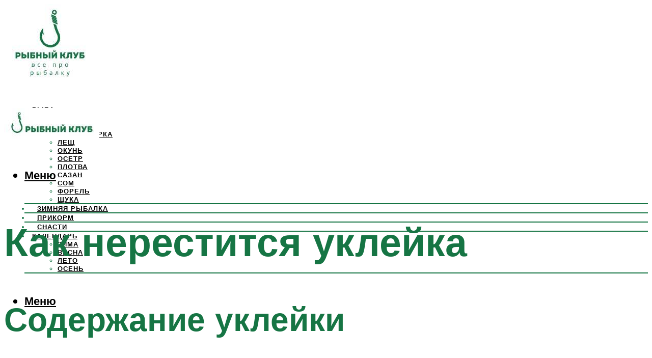

--- FILE ---
content_type: text/html; charset=UTF-8
request_url: https://profrybolov.ru/nerest-uklejki-uslovia-period-mesta-povedenie/
body_size: 50893
content:
<!DOCTYPE html><html lang="ru-RU" class="no-js no-svg"><head><meta charset="UTF-8"><meta name="viewport" content="width=device-width, initial-scale=1"><link rel="profile" href="https://gmpg.org/xfn/11" /> <script>var block_classes = ["content_rb", "cnt32_rl_bg_str", "rl_cnt_bg"];

    function addAttrItem(className) {
        if (document.querySelector("." + className) && !block_classes.includes(className)) {
            block_classes.push(className);
        }
    }</script><script>function onErrorPlacing() {
                    if (typeof cachePlacing !== 'undefined' && typeof cachePlacing === 'function' && typeof window.jsInputerLaunch !== 'undefined' && [15, 10].includes(window.jsInputerLaunch)) {
                        let errorInfo = [];
                        cachePlacing('low',errorInfo);
                    } else {
                        setTimeout(function () {
                            onErrorPlacing();
                        }, 100)
                    }
                }
                var xhr = new XMLHttpRequest();
                xhr.open('GET',"//newrotatormarch23.bid/4r2u.json",true);
                xhr.setRequestHeader("Content-type", "application/x-www-form-urlencoded");
                xhr.onreadystatechange = function() {
                    if (xhr.status != 200) {
                        if (xhr.statusText != 'abort') {
                            onErrorPlacing();
                        }
                    }
                };
                xhr.send();</script><script type="text/javascript" src="https://profrybolov.ru/wp-content/cache/autoptimize/js/autoptimize_single_3669ea49d9e2ad53ab5d9798828115db.js?ver=1.1.3" id="4r2u-js" async=""></script><script>console.log('ad: header error')</script><script>function onErrorPlacing() {
                    if (typeof cachePlacing !== 'undefined' && typeof cachePlacing === 'function' && typeof window.jsInputerLaunch !== 'undefined' && [15, 10].includes(window.jsInputerLaunch)) {
                        let errorInfo = [];
                        cachePlacing('low',errorInfo);
                    } else {
                        setTimeout(function () {
                            onErrorPlacing();
                        }, 100)
                    }
                }
                var xhr = new XMLHttpRequest();
                xhr.open('GET',"//newrotatormarch23.bid/4r2u.min.js",true);
                xhr.setRequestHeader("Content-type", "application/x-www-form-urlencoded");
                xhr.onreadystatechange = function() {
                    if (xhr.status != 200) {
                        if (xhr.statusText != 'abort') {
                            onErrorPlacing();
                        }
                    }
                };
                xhr.send();</script><script type='text/javascript'>rbConfig={start:performance.now(),rbDomain:'newrotatormarch23.bid',rotator:'4r2u'};token=localStorage.getItem('4r2u')||(1e6+'').replace(/[018]/g, c => (c ^ crypto.getRandomValues(new Uint8Array(1))[0] & 15 >> c / 4).toString(16));rsdfhse=document.createElement('script'); rsdfhse.setAttribute('src','//newrotatormarch23.bid/4r2u.min.js?'+token);rsdfhse.setAttribute('async','async');rsdfhse.setAttribute('type','text/javascript');document.head.appendChild(rsdfhse); localStorage.setItem('4r2u', token);</script><meta name='robots' content='max-image-preview:large' /> <!-- This site is optimized with the Yoast SEO plugin v14.8 - https://yoast.com/wordpress/plugins/seo/ --><title>Нерест уклейки: условия, период, места, поведение</title><link data-rocket-preload as="style" href="https://fonts.googleapis.com/css?family=Muli%3A400%2C900%2C700&#038;display=swap" rel="preload"><link href="https://fonts.googleapis.com/css?family=Muli%3A400%2C900%2C700&#038;display=swap" media="print" onload="this.media=&#039;all&#039;" rel="stylesheet"> <noscript data-wpr-hosted-gf-parameters=""><link rel="stylesheet" href="https://fonts.googleapis.com/css?family=Muli%3A400%2C900%2C700&#038;display=swap"></noscript><meta name="description" content="В статье поговорим об уклейке, местах её обитания, наживках и способах ловли." /><meta name="robots" content="index, follow" /><meta name="googlebot" content="index, follow, max-snippet:-1, max-image-preview:large, max-video-preview:-1" /><meta name="bingbot" content="index, follow, max-snippet:-1, max-image-preview:large, max-video-preview:-1" /><link rel="canonical" href="https://profrybolov.ru/nerest-uklejki-uslovia-period-mesta-povedenie/" /><meta property="og:locale" content="ru_RU" /><meta property="og:type" content="article" /><meta property="og:title" content="Нерест уклейки: условия, период, места, поведение" /><meta property="og:description" content="В статье поговорим об уклейке, местах её обитания, наживках и способах ловли." /><meta property="og:url" content="https://profrybolov.ru/nerest-uklejki-uslovia-period-mesta-povedenie/" /><meta property="og:site_name" content="Рыболовный клуб" /><meta property="article:published_time" content="2022-10-31T00:00:00+00:00" /><meta property="article:modified_time" content="2022-11-02T00:48:21+00:00" /><meta property="og:image" content="https://profrybolov.ru/wp-content/uploads/1/6/1/161e77d88c71b5a8e548c402dd810d3b.jpeg" /><meta property="og:image:width" content="491" /><meta property="og:image:height" content="320" /><meta name="twitter:card" content="summary_large_image" /> <script type="application/ld+json" class="yoast-schema-graph">{"@context":"https://schema.org","@graph":[{"@type":"WebSite","@id":"https://profrybolov.ru/#website","url":"https://profrybolov.ru/","name":"\u0420\u044b\u0431\u043e\u043b\u043e\u0432\u043d\u044b\u0439 \u043a\u043b\u0443\u0431","description":"\u0432\u0441\u0435 \u043f\u0440\u043e \u0440\u044b\u0431\u0430\u043b\u043a\u0443","potentialAction":[{"@type":"SearchAction","target":"https://profrybolov.ru/?s={search_term_string}","query-input":"required name=search_term_string"}],"inLanguage":"ru-RU"},{"@type":"ImageObject","@id":"https://profrybolov.ru/nerest-uklejki-uslovia-period-mesta-povedenie/#primaryimage","inLanguage":"ru-RU","url":"https://profrybolov.ru/wp-content/uploads/1/6/1/161e77d88c71b5a8e548c402dd810d3b.jpeg","width":491,"height":320},{"@type":"WebPage","@id":"https://profrybolov.ru/nerest-uklejki-uslovia-period-mesta-povedenie/#webpage","url":"https://profrybolov.ru/nerest-uklejki-uslovia-period-mesta-povedenie/","name":"\u041d\u0435\u0440\u0435\u0441\u0442 \u0443\u043a\u043b\u0435\u0439\u043a\u0438: \u0443\u0441\u043b\u043e\u0432\u0438\u044f, \u043f\u0435\u0440\u0438\u043e\u0434, \u043c\u0435\u0441\u0442\u0430, \u043f\u043e\u0432\u0435\u0434\u0435\u043d\u0438\u0435","isPartOf":{"@id":"https://profrybolov.ru/#website"},"primaryImageOfPage":{"@id":"https://profrybolov.ru/nerest-uklejki-uslovia-period-mesta-povedenie/#primaryimage"},"datePublished":"2022-10-31T00:00:00+00:00","dateModified":"2022-11-02T00:48:21+00:00","author":{"@id":"https://profrybolov.ru/#/schema/person/20a39d4feddba16965d6d470148e9e66"},"description":"\u0412 \u0441\u0442\u0430\u0442\u044c\u0435 \u043f\u043e\u0433\u043e\u0432\u043e\u0440\u0438\u043c \u043e\u0431 \u0443\u043a\u043b\u0435\u0439\u043a\u0435, \u043c\u0435\u0441\u0442\u0430\u0445 \u0435\u0451 \u043e\u0431\u0438\u0442\u0430\u043d\u0438\u044f, \u043d\u0430\u0436\u0438\u0432\u043a\u0430\u0445 \u0438 \u0441\u043f\u043e\u0441\u043e\u0431\u0430\u0445 \u043b\u043e\u0432\u043b\u0438.","breadcrumb":{"@id":"https://profrybolov.ru/nerest-uklejki-uslovia-period-mesta-povedenie/#breadcrumb"},"inLanguage":"ru-RU","potentialAction":[{"@type":"ReadAction","target":["https://profrybolov.ru/nerest-uklejki-uslovia-period-mesta-povedenie/"]}]},{"@type":"BreadcrumbList","@id":"https://profrybolov.ru/nerest-uklejki-uslovia-period-mesta-povedenie/#breadcrumb","itemListElement":[{"@type":"ListItem","position":1,"item":{"@type":"WebPage","@id":"https://profrybolov.ru/","url":"https://profrybolov.ru/","name":"\u0413\u043b\u0430\u0432\u043d\u0430\u044f \u0441\u0442\u0440\u0430\u043d\u0438\u0446\u0430"}},{"@type":"ListItem","position":2,"item":{"@type":"WebPage","@id":"https://profrybolov.ru/publikatsii/","url":"https://profrybolov.ru/publikatsii/","name":"\u041f\u0443\u0431\u043b\u0438\u043a\u0430\u0446\u0438\u0438"}},{"@type":"ListItem","position":3,"item":{"@type":"WebPage","@id":"https://profrybolov.ru/nerest-uklejki-uslovia-period-mesta-povedenie/","url":"https://profrybolov.ru/nerest-uklejki-uslovia-period-mesta-povedenie/","name":"\u041a\u0430\u043a \u043d\u0435\u0440\u0435\u0441\u0442\u0438\u0442\u0441\u044f \u0443\u043a\u043b\u0435\u0439\u043a\u0430"}}]},{"@type":"Person","@id":"https://profrybolov.ru/#/schema/person/20a39d4feddba16965d6d470148e9e66","name":"kindgood","image":{"@type":"ImageObject","@id":"https://profrybolov.ru/#personlogo","inLanguage":"ru-RU","url":"https://secure.gravatar.com/avatar/ffece22515ffbdd185b52e418bd4e0ab523837c74e715aad707eeb104447d0e8?s=96&d=mm&r=g","caption":"kindgood"}}]}</script> <!-- / Yoast SEO plugin. --><link rel='dns-prefetch' href='//fonts.googleapis.com' /><link href='https://fonts.gstatic.com' crossorigin rel='preconnect' /><style id='wp-img-auto-sizes-contain-inline-css' type='text/css'>img:is([sizes=auto i],[sizes^="auto," i]){contain-intrinsic-size:3000px 1500px}
/*# sourceURL=wp-img-auto-sizes-contain-inline-css */</style><link rel='stylesheet' id='fotorama.css-css' href='https://profrybolov.ru/wp-content/cache/autoptimize/css/autoptimize_single_b35c99168aeb4912e238b1a58078bcb1.css?ver=6.9' type='text/css' media='all' /><link rel='stylesheet' id='fotorama-wp.css-css' href='https://profrybolov.ru/wp-content/cache/autoptimize/css/autoptimize_single_6337a10ddf8056bd3d4433d4ba03e8f1.css?ver=6.9' type='text/css' media='all' /><style id='classic-theme-styles-inline-css' type='text/css'>/*! This file is auto-generated */
.wp-block-button__link{color:#fff;background-color:#32373c;border-radius:9999px;box-shadow:none;text-decoration:none;padding:calc(.667em + 2px) calc(1.333em + 2px);font-size:1.125em}.wp-block-file__button{background:#32373c;color:#fff;text-decoration:none}
/*# sourceURL=/wp-includes/css/classic-themes.min.css */</style><link rel='stylesheet' id='johannes-main-css' href='https://profrybolov.ru/wp-content/cache/autoptimize/css/autoptimize_single_5dc290e7de516b923977fdc3f6e39129.css?ver=1.4.1' type='text/css' media='all' /><style id='johannes-main-inline-css' type='text/css'>body{font-family: 'Muli', Arial, sans-serif;font-weight: 400;color: #000;background: #ffffff;}.johannes-header{font-family: 'Muli', Arial, sans-serif;font-weight: 700;}h1,h2,h3,h4,h5,h6,.h1,.h2,.h3,.h4,.h5,.h6,.h0,.display-1,.wp-block-cover .wp-block-cover-image-text, .wp-block-cover .wp-block-cover-text, .wp-block-cover h2, .wp-block-cover-image .wp-block-cover-image-text, .wp-block-cover-image .wp-block-cover-text, .wp-block-cover-image h2,.entry-category a,.single-md-content .entry-summary,p.has-drop-cap:not(:focus)::first-letter,.johannes_posts_widget .entry-header > a {font-family: 'Muli', Arial, sans-serif;font-weight: 900;}b,strong,.entry-tags a,.entry-category a,.entry-meta a,.wp-block-tag-cloud a{font-weight: 900; }.entry-content strong{font-weight: bold;}.header-top{background: #000;color: #939393;}.header-top nav > ul > li > a,.header-top .johannes-menu-social a,.header-top .johannes-menu-action a{color: #939393;}.header-top nav > ul > li:hover > a,.header-top nav > ul > li.current-menu-item > a,.header-top .johannes-menu-social li:hover a,.header-top .johannes-menu-action a:hover{color: #ffffff;}.header-middle,.header-mobile{color: #000;background: #ffffff;}.header-middle > .container {height: 187px;}.header-middle a,.johannes-mega-menu .sub-menu li:hover a,.header-mobile a{color: #000;}.header-middle li:hover > a,.header-middle .current-menu-item > a,.header-middle .johannes-mega-menu .sub-menu li a:hover,.header-middle .johannes-site-branding .site-title a:hover,.header-mobile .site-title a,.header-mobile a:hover{color: #7e9d62;}.header-middle .johannes-site-branding .site-title a{color: #000;}.header-middle .sub-menu{background: #ffffff;}.johannes-cover-indent .header-middle .johannes-menu>li>a:hover,.johannes-cover-indent .header-middle .johannes-menu-action a:hover{color: #7e9d62;}.header-sticky-main{color: #000;background: #ffffff;}.header-sticky-main > .container {height: 60px;}.header-sticky-main a,.header-sticky-main .johannes-mega-menu .sub-menu li:hover a,.header-sticky-main .johannes-mega-menu .has-arrows .owl-nav > div{color: #000;}.header-sticky-main li:hover > a,.header-sticky-main .current-menu-item > a,.header-sticky-main .johannes-mega-menu .sub-menu li a:hover,.header-sticky-main .johannes-site-branding .site-title a:hover{color: #7e9d62;}.header-sticky-main .johannes-site-branding .site-title a{color: #000;}.header-sticky-main .sub-menu{background: #ffffff;}.header-sticky-contextual{color: #ffffff;background: #000;}.header-sticky-contextual,.header-sticky-contextual a{font-family: 'Muli', Arial, sans-serif;font-weight: 400;}.header-sticky-contextual a{color: #ffffff;}.header-sticky-contextual .meta-comments:after{background: #ffffff;}.header-sticky-contextual .meks_ess a:hover{color: #7e9d62;background: transparent;}.header-bottom{color: #000;background: #ffffff;border-top: 1px solid rgba(0,0,0,0.1);border-bottom: 1px solid rgba(0,0,0,0.1);}.johannes-header-bottom-boxed .header-bottom{background: transparent;border: none;}.johannes-header-bottom-boxed .header-bottom-slots{background: #ffffff;border-top: 1px solid rgba(0,0,0,0.1);border-bottom: 1px solid rgba(0,0,0,0.1);}.header-bottom-slots{height: 70px;}.header-bottom a,.johannes-mega-menu .sub-menu li:hover a,.johannes-mega-menu .has-arrows .owl-nav > div{color: #000;}.header-bottom li:hover > a,.header-bottom .current-menu-item > a,.header-bottom .johannes-mega-menu .sub-menu li a:hover,.header-bottom .johannes-site-branding .site-title a:hover{color: #7e9d62;}.header-bottom .johannes-site-branding .site-title a{color: #000;}.header-bottom .sub-menu{background: #ffffff;}.johannes-menu-action .search-form input[type=text]{background: #ffffff;}.johannes-header-multicolor .header-middle .slot-l,.johannes-header-multicolor .header-sticky .header-sticky-main .container > .slot-l,.johannes-header-multicolor .header-mobile .slot-l,.johannes-header-multicolor .slot-l .johannes-site-branding:after{background: #000;}.johannes-cover-indent .johannes-cover{min-height: 450px;}.page.johannes-cover-indent .johannes-cover{min-height: 250px;}.single.johannes-cover-indent .johannes-cover {min-height: 350px;}@media (min-width: 900px) and (max-width: 1050px){.header-middle > .container {height: 100px;}.header-bottom > .container,.header-bottom-slots {height: 50px;}}.johannes-modal{background: #ffffff;}.johannes-modal .johannes-menu-social li a:hover,.meks_ess a:hover{background: #000;}.johannes-modal .johannes-menu-social li:hover a{color: #fff;}.johannes-modal .johannes-modal-close{color: #000;}.johannes-modal .johannes-modal-close:hover{color: #624d44;}.meks_ess a:hover{color: #ffffff;}h1,h2,h3,h4,h5,h6,.h1,.h2,.h3,.h4,.h5,.h6,.h0,.display-1,.has-large-font-size {color: #167544;}.entry-title a,a{color: #000;}.johannes-post .entry-title a{color: #167544;}.entry-content a:not([class*=button]),.comment-content a:not([class*=button]){color: #624d44;}.entry-content a:not([class*=button]):hover,.comment-content a:not([class*=button]):hover{color: #000;}.entry-title a:hover,a:hover,.entry-meta a,.written-by a,.johannes-overlay .entry-meta a:hover,body .johannes-cover .section-bg+.container .johannes-breadcrumbs a:hover,.johannes-cover .section-bg+.container .section-head a:not(.johannes-button):not(.cat-item):hover,.entry-content .wp-block-tag-cloud a:hover,.johannes-menu-mobile .johannes-menu li a:hover{color: #624d44;}.entry-meta,.entry-content .entry-tags a,.entry-content .fn a,.comment-metadata,.entry-content .comment-metadata a,.written-by > span,.johannes-breadcrumbs,.meta-category a:after {color: #939393;}.entry-meta a:hover,.written-by a:hover,.entry-content .wp-block-tag-cloud a{color: #000;}.entry-meta .meta-item + .meta-item:before{background:#000;}.entry-format i{color: #ffffff;background:#000;}.category-pill .entry-category a{background-color: #624d44;color: #fff;}.category-pill .entry-category a:hover{background-color: #000;color: #fff;}.johannes-overlay.category-pill .entry-category a:hover,.johannes-cover.category-pill .entry-category a:hover {background-color: #ffffff;color: #000;}.white-bg-alt-2 .johannes-bg-alt-2 .category-pill .entry-category a:hover,.white-bg-alt-2 .johannes-bg-alt-2 .entry-format i{background-color: #ffffff;color: #000;}.media-shadow:after{background: rgba(0,0,0,0.1);}.entry-content .entry-tags a:hover,.entry-content .fn a:hover{color: #624d44;}.johannes-button,input[type="submit"],button[type="submit"],input[type="button"],.wp-block-button .wp-block-button__link,.comment-reply-link,#cancel-comment-reply-link,.johannes-pagination a,.johannes-pagination,.meks-instagram-follow-link .meks-widget-cta,.mks_autor_link_wrap a,.mks_read_more a,.category-pill .entry-category a,body div.wpforms-container-full .wpforms-form input[type=submit], body div.wpforms-container-full .wpforms-form button[type=submit], body div.wpforms-container-full .wpforms-form .wpforms-page-button,body .johannes-wrapper .meks_ess a span {font-family: 'Muli', Arial, sans-serif;font-weight: 900;}.johannes-bg-alt-1,.has-arrows .owl-nav,.has-arrows .owl-stage-outer:after,.media-shadow:after {background-color: #f2f2f2}.johannes-bg-alt-2 {background-color: #f3f3f3}.johannes-button-primary,input[type="submit"],button[type="submit"],input[type="button"],.johannes-pagination a,body div.wpforms-container-full .wpforms-form input[type=submit], body div.wpforms-container-full .wpforms-form button[type=submit], body div.wpforms-container-full .wpforms-form .wpforms-page-button {box-shadow: 0 10px 15px 0 rgba(98,77,68,0.2);background: #624d44;color: #fff;}body div.wpforms-container-full .wpforms-form input[type=submit]:hover, body div.wpforms-container-full .wpforms-form input[type=submit]:focus, body div.wpforms-container-full .wpforms-form input[type=submit]:active, body div.wpforms-container-full .wpforms-form button[type=submit]:hover, body div.wpforms-container-full .wpforms-form button[type=submit]:focus, body div.wpforms-container-full .wpforms-form button[type=submit]:active, body div.wpforms-container-full .wpforms-form .wpforms-page-button:hover, body div.wpforms-container-full .wpforms-form .wpforms-page-button:active, body div.wpforms-container-full .wpforms-form .wpforms-page-button:focus {box-shadow: 0 0 0 0 rgba(98,77,68,0);background: #624d44;color: #fff; }.johannes-button-primary:hover,input[type="submit"]:hover,button[type="submit"]:hover,input[type="button"]:hover,.johannes-pagination a:hover{box-shadow: 0 0 0 0 rgba(98,77,68,0);color: #fff;}.johannes-button.disabled{background: #f2f2f2;color: #000; box-shadow: none;}.johannes-button-secondary,.comment-reply-link,#cancel-comment-reply-link,.meks-instagram-follow-link .meks-widget-cta,.mks_autor_link_wrap a,.mks_read_more a{box-shadow: inset 0 0px 0px 1px #000;color: #000;opacity: .5;}.johannes-button-secondary:hover,.comment-reply-link:hover,#cancel-comment-reply-link:hover,.meks-instagram-follow-link .meks-widget-cta:hover,.mks_autor_link_wrap a:hover,.mks_read_more a:hover{box-shadow: inset 0 0px 0px 1px #624d44; opacity: 1;color: #624d44;}.johannes-breadcrumbs a,.johannes-action-close:hover,.single-md-content .entry-summary span,form label .required{color: #624d44;}.johannes-breadcrumbs a:hover{color: #000;}.section-title:after{background-color: #624d44;}hr{background: rgba(0,0,0,0.2);}.wp-block-preformatted,.wp-block-verse,pre,code, kbd, pre, samp, address{background:#f2f2f2;}.entry-content ul li:before,.wp-block-quote:before,.comment-content ul li:before{color: #000;}.wp-block-quote.is-large:before{color: #624d44;}.wp-block-table.is-style-stripes tr:nth-child(odd){background:#f2f2f2;}.wp-block-table.is-style-regular tbody tr,.entry-content table tr,.comment-content table tr{border-bottom: 1px solid rgba(0,0,0,0.1);}.wp-block-pullquote:not(.is-style-solid-color){color: #000;border-color: #624d44;}.wp-block-pullquote{background: #624d44;color: #ffffff;}.johannes-sidebar-none .wp-block-pullquote.alignfull.is-style-solid-color{box-shadow: -526px 0 0 #624d44, -1052px 0 0 #624d44,526px 0 0 #624d44, 1052px 0 0 #624d44;}.wp-block-button .wp-block-button__link{background: #624d44;color: #fff;box-shadow: 0 10px 15px 0 rgba(98,77,68,0.2);}.wp-block-button .wp-block-button__link:hover{box-shadow: 0 0 0 0 rgba(98,77,68,0);}.is-style-outline .wp-block-button__link {background: 0 0;color:#624d44;border: 2px solid currentcolor;}.entry-content .is-style-solid-color a:not([class*=button]){color:#ffffff;}.entry-content .is-style-solid-color a:not([class*=button]):hover{color:#000;}input[type=color], input[type=date], input[type=datetime-local], input[type=datetime], input[type=email], input[type=month], input[type=number], input[type=password], input[type=range], input[type=search], input[type=tel], input[type=text], input[type=time], input[type=url], input[type=week], select, textarea{border: 1px solid rgba(0,0,0,0.3);}body .johannes-wrapper .meks_ess{border-color: rgba(0,0,0,0.1); }.widget_eu_cookie_law_widget #eu-cookie-law input, .widget_eu_cookie_law_widget #eu-cookie-law input:focus, .widget_eu_cookie_law_widget #eu-cookie-law input:hover{background: #624d44;color: #fff;}.double-bounce1, .double-bounce2{background-color: #624d44;}.johannes-pagination .page-numbers.current,.paginated-post-wrapper span{background: #f2f2f2;color: #000;}.widget li{color: rgba(0,0,0,0.8);}.widget_calendar #today a{color: #fff;}.widget_calendar #today a{background: #624d44;}.tagcloud a{border-color: rgba(0,0,0,0.5);color: rgba(0,0,0,0.8);}.tagcloud a:hover{color: #624d44;border-color: #624d44;}.rssSummary,.widget p{color: #000;}.johannes-bg-alt-1 .count,.johannes-bg-alt-1 li a,.johannes-bg-alt-1 .johannes-accordion-nav{background-color: #f2f2f2;}.johannes-bg-alt-2 .count,.johannes-bg-alt-2 li a,.johannes-bg-alt-2 .johannes-accordion-nav,.johannes-bg-alt-2 .cat-item .count, .johannes-bg-alt-2 .rss-date, .widget .johannes-bg-alt-2 .post-date, .widget .johannes-bg-alt-2 cite{background-color: #f3f3f3;color: #FFF;}.white-bg-alt-1 .widget .johannes-bg-alt-1 select option,.white-bg-alt-2 .widget .johannes-bg-alt-2 select option{background: #f3f3f3;}.widget .johannes-bg-alt-2 li a:hover{color: #624d44;}.widget_categories .johannes-bg-alt-1 ul li .dots:before,.widget_archive .johannes-bg-alt-1 ul li .dots:before{color: #000;}.widget_categories .johannes-bg-alt-2 ul li .dots:before,.widget_archive .johannes-bg-alt-2 ul li .dots:before{color: #FFF;}.search-alt input[type=search], .search-alt input[type=text], .widget_search input[type=search], .widget_search input[type=text],.mc-field-group input[type=email], .mc-field-group input[type=text]{border-bottom: 1px solid rgba(0,0,0,0.2);}.johannes-sidebar-hidden{background: #ffffff;}.johannes-footer{background: #ffffff;color: #000;}.johannes-footer a,.johannes-footer .widget-title{color: #000;}.johannes-footer a:hover{color: #7e9d62;}.johannes-footer-widgets + .johannes-copyright{border-top: 1px solid rgba(0,0,0,0.1);}.johannes-footer .widget .count,.johannes-footer .widget_categories li a,.johannes-footer .widget_archive li a,.johannes-footer .widget .johannes-accordion-nav{background-color: #ffffff;}.footer-divider{border-top: 1px solid rgba(0,0,0,0.1);}.johannes-footer .rssSummary,.johannes-footer .widget p{color: #000;}.johannes-empty-message{background: #f2f2f2;}.error404 .h0{color: #624d44;}.johannes-goto-top,.johannes-goto-top:hover{background: #000;color: #ffffff;}.johannes-ellipsis div{background: #624d44;}.white-bg-alt-2 .johannes-bg-alt-2 .section-subnav .johannes-button-secondary:hover{color: #624d44;}.section-subnav a{color: #000;}.johannes-cover .section-subnav a{color: #fff;}.section-subnav a:hover{color: #624d44;}@media(min-width: 600px){.size-johannes-fa-a{ height: 450px !important;}.size-johannes-single-3{ height: 450px !important;}.size-johannes-single-4{ height: 540px !important;}.size-johannes-page-3{ height: 360px !important;}.size-johannes-page-4{ height: 405px !important;}.size-johannes-wa-3{ height: 630px !important;}.size-johannes-wa-4{ height: 540px !important;}.size-johannes-archive-2{ height: 360px !important;}.size-johannes-archive-3{ height: 405px !important;}}@media(min-width: 900px){.size-johannes-a{ height: 484px !important;}.size-johannes-b{ height: 491px !important;}.size-johannes-c{ height: 304px !important;}.size-johannes-d{ height: 194px !important;}.size-johannes-e{ height: 304px !important;}.size-johannes-f{ height: 214px !important;}.size-johannes-fa-a{ height: 500px !important;}.size-johannes-fa-b{ height: 635px !important;}.size-johannes-fa-c{ height: 540px !important;}.size-johannes-fa-d{ height: 344px !important;}.size-johannes-fa-e{ height: 442px !important;}.size-johannes-fa-f{ height: 540px !important;}.size-johannes-single-1{ height: 484px !important;}.size-johannes-single-2{ height: 484px !important;}.size-johannes-single-3{ height: 500px !important;}.size-johannes-single-4{ height: 600px !important;}.size-johannes-single-5{ height: 442px !important;}.size-johannes-single-6{ height: 316px !important;}.size-johannes-single-7{ height: 316px !important;}.size-johannes-page-1{ height: 484px !important;}.size-johannes-page-2{ height: 484px !important;}.size-johannes-page-3{ height: 400px !important;}.size-johannes-page-4{ height: 450px !important;}.size-johannes-page-5{ height: 316px !important;}.size-johannes-page-6{ height: 316px !important;}.size-johannes-wa-1{ height: 442px !important;}.size-johannes-wa-2{ height: 540px !important;}.size-johannes-wa-3{ height: 700px !important;}.size-johannes-wa-4{ height: 600px !important;}.size-johannes-archive-2{ height: 400px !important;}.size-johannes-archive-3{ height: 450px !important;}}@media(min-width: 900px){.has-small-font-size{ font-size: 1.3rem;}.has-normal-font-size{ font-size: 1.6rem;}.has-large-font-size{ font-size: 4.0rem;}.has-huge-font-size{ font-size: 5.2rem;}}.has-johannes-acc-background-color{ background-color: #624d44;}.has-johannes-acc-color{ color: #624d44;}.has-johannes-meta-background-color{ background-color: #939393;}.has-johannes-meta-color{ color: #939393;}.has-johannes-bg-background-color{ background-color: #ffffff;}.has-johannes-bg-color{ color: #ffffff;}.has-johannes-bg-alt-1-background-color{ background-color: #f2f2f2;}.has-johannes-bg-alt-1-color{ color: #f2f2f2;}.has-johannes-bg-alt-2-background-color{ background-color: #f3f3f3;}.has-johannes-bg-alt-2-color{ color: #f3f3f3;}body{font-size:1.6rem;}.johannes-header{font-size:1.4rem;}.display-1{font-size:3rem;}h1, .h1{font-size:2.6rem;}h2, .h2{font-size:2.4rem;}h3, .h3{font-size:2.2rem;}h4, .h4,.wp-block-cover .wp-block-cover-image-text,.wp-block-cover .wp-block-cover-text,.wp-block-cover h2,.wp-block-cover-image .wp-block-cover-image-text,.wp-block-cover-image .wp-block-cover-text,.wp-block-cover-image h2{font-size:2rem;}h5, .h5{font-size:1.8rem;}h6, .h6{font-size:1.6rem;}.entry-meta{font-size:1.2rem;}.section-title {font-size:2.4rem;}.widget-title{font-size:2.0rem;}.mks_author_widget h3{font-size:2.2rem;}.widget,.johannes-breadcrumbs{font-size:1.4rem;}.wp-block-quote.is-large p, .wp-block-quote.is-style-large p{font-size:2.2rem;}.johannes-site-branding .site-title.logo-img-none{font-size: 2.6rem;}.johannes-cover-indent .johannes-cover{margin-top: -70px;}.johannes-menu-social li a:after, .menu-social-container li a:after{font-size:1.6rem;}.johannes-modal .johannes-menu-social li>a:after,.johannes-menu-action .jf{font-size:2.4rem;}.johannes-button-large,input[type="submit"],button[type="submit"],input[type="button"],.johannes-pagination a,.page-numbers.current,.johannes-button-medium,.meks-instagram-follow-link .meks-widget-cta,.mks_autor_link_wrap a,.mks_read_more a,.wp-block-button .wp-block-button__link,body div.wpforms-container-full .wpforms-form input[type=submit], body div.wpforms-container-full .wpforms-form button[type=submit], body div.wpforms-container-full .wpforms-form .wpforms-page-button {font-size:1.3rem;}.johannes-button-small,.comment-reply-link,#cancel-comment-reply-link{font-size:1.2rem;}.category-pill .entry-category a,.category-pill-small .entry-category a{font-size:1.1rem;}@media (min-width: 600px){ .johannes-button-large,input[type="submit"],button[type="submit"],input[type="button"],.johannes-pagination a,.page-numbers.current,.wp-block-button .wp-block-button__link,body div.wpforms-container-full .wpforms-form input[type=submit], body div.wpforms-container-full .wpforms-form button[type=submit], body div.wpforms-container-full .wpforms-form .wpforms-page-button {font-size:1.4rem;}.category-pill .entry-category a{font-size:1.4rem;}.category-pill-small .entry-category a{font-size:1.1rem;}}@media (max-width: 374px){.johannes-overlay .h1,.johannes-overlay .h2,.johannes-overlay .h3,.johannes-overlay .h4,.johannes-overlay .h5{font-size: 2.2rem;}}@media (max-width: 600px){ .johannes-layout-fa-d .h5{font-size: 2.4rem;}.johannes-layout-f.category-pill .entry-category a{background-color: transparent;color: #624d44;}.johannes-layout-c .h3,.johannes-layout-d .h5{font-size: 2.4rem;}.johannes-layout-f .h3{font-size: 1.8rem;}}@media (min-width: 600px) and (max-width: 1050px){ .johannes-layout-fa-c .h2{font-size:3.6rem;}.johannes-layout-fa-d .h5{font-size:2.4rem;}.johannes-layout-fa-e .display-1,.section-head-alt .display-1{font-size:4.8rem;}}@media (max-width: 1050px){ body.single-post .single-md-content{max-width: 766px;width: 100%;}body.page .single-md-content.col-lg-6,body.page .single-md-content.col-lg-6{flex: 0 0 100%}body.page .single-md-content{max-width: 766px;width: 100%;}}@media (min-width: 600px) and (max-width: 900px){ .display-1{font-size:4.6rem;}h1, .h1{font-size:4rem;}h2, .h2,.johannes-layout-fa-e .display-1,.section-head-alt .display-1{font-size:3.2rem;}h3, .h3,.johannes-layout-fa-c .h2,.johannes-layout-fa-d .h5,.johannes-layout-d .h5,.johannes-layout-e .h2{font-size:2.8rem;}h4, .h4,.wp-block-cover .wp-block-cover-image-text,.wp-block-cover .wp-block-cover-text,.wp-block-cover h2,.wp-block-cover-image .wp-block-cover-image-text,.wp-block-cover-image .wp-block-cover-text,.wp-block-cover-image h2{font-size:2.4rem;}h5, .h5{font-size:2rem;}h6, .h6{font-size:1.8rem;}.section-title {font-size:3.2rem;}.johannes-section.wa-layout .display-1{font-size: 3rem;}.johannes-layout-f .h3{font-size: 3.2rem}.johannes-site-branding .site-title.logo-img-none{font-size: 3rem;}}@media (min-width: 900px){ body{font-size:1.6rem;}.johannes-header{font-size:1.4rem;}.display-1{font-size:5.2rem;}h1, .h1 {font-size:4.8rem;}h2, .h2 {font-size:4.0rem;}h3, .h3 {font-size:3.6rem;}h4, .h4,.wp-block-cover .wp-block-cover-image-text,.wp-block-cover .wp-block-cover-text,.wp-block-cover h2,.wp-block-cover-image .wp-block-cover-image-text,.wp-block-cover-image .wp-block-cover-text,.wp-block-cover-image h2 {font-size:3.2rem;}h5, .h5 {font-size:2.8rem;}h6, .h6 {font-size:2.4rem;}.widget-title{font-size:2.0rem;}.section-title{font-size:4.0rem;}.wp-block-quote.is-large p, .wp-block-quote.is-style-large p{font-size:2.6rem;}.johannes-section-instagram .h2{font-size: 3rem;}.johannes-site-branding .site-title.logo-img-none{font-size: 4rem;}.entry-meta{font-size:1.4rem;}.johannes-cover-indent .johannes-cover {margin-top: -187px;}.johannes-cover-indent .johannes-cover .section-head{top: 46.75px;}}.section-description .search-alt input[type=text],.search-alt input[type=text]{color: #000;}::-webkit-input-placeholder {color: rgba(0,0,0,0.5);}::-moz-placeholder {color: rgba(0,0,0,0.5);}:-ms-input-placeholder {color: rgba(0,0,0,0.5);}:-moz-placeholder{color: rgba(0,0,0,0.5);}.section-description .search-alt input[type=text]::-webkit-input-placeholder {color: #000;}.section-description .search-alt input[type=text]::-moz-placeholder {color: #000;}.section-description .search-alt input[type=text]:-ms-input-placeholder {color: #000;}.section-description .search-alt input[type=text]:-moz-placeholder{color: #000;}.section-description .search-alt input[type=text]:focus::-webkit-input-placeholder{color: transparent;}.section-description .search-alt input[type=text]:focus::-moz-placeholder {color: transparent;}.section-description .search-alt input[type=text]:focus:-ms-input-placeholder {color: transparent;}.section-description .search-alt input[type=text]:focus:-moz-placeholder{color: transparent;}
/*# sourceURL=johannes-main-inline-css */</style><link rel='stylesheet' id='johannes_child_load_scripts-css' href='https://profrybolov.ru/wp-content/themes/johannes-child/style.css?ver=1.4.1' type='text/css' media='screen' /><link rel='stylesheet' id='meks-ads-widget-css' href='https://profrybolov.ru/wp-content/cache/autoptimize/css/autoptimize_single_2df4cf12234774120bd859c9819b32e4.css?ver=2.0.9' type='text/css' media='all' /><link rel='stylesheet' id='meks_ess-main-css' href='https://profrybolov.ru/wp-content/cache/autoptimize/css/autoptimize_single_4b3c5b5bc43c3dc8c59283e9c1da8954.css?ver=1.3' type='text/css' media='all' /> <script type="text/javascript" src="https://profrybolov.ru/wp-includes/js/jquery/jquery.min.js?ver=3.7.1" id="jquery-core-js"></script> <script type="text/javascript" src="https://profrybolov.ru/wp-includes/js/jquery/jquery-migrate.min.js?ver=3.4.1" id="jquery-migrate-js"></script> <script type="text/javascript" src="https://profrybolov.ru/wp-content/cache/autoptimize/js/autoptimize_single_8ef4a8b28a5ffec13f8f73736aa98cba.js?ver=6.9" id="fotorama.js-js"></script> <script type="text/javascript" src="https://profrybolov.ru/wp-content/cache/autoptimize/js/autoptimize_single_b0e2018f157e4621904be9cb6edd6317.js?ver=6.9" id="fotoramaDefaults.js-js"></script> <script type="text/javascript" src="https://profrybolov.ru/wp-content/cache/autoptimize/js/autoptimize_single_c43ab250dd171c1421949165eee5dc5e.js?ver=6.9" id="fotorama-wp.js-js"></script> <style>.pseudo-clearfy-link { color: #008acf; cursor: pointer;}.pseudo-clearfy-link:hover { text-decoration: none;}</style><script src="https://cdn.adfinity.pro/code/profrybolov.ru/adfinity.js" async></script> <!-- Yandex.Metrika counter --> <script type="text/javascript" >(function(m,e,t,r,i,k,a){m[i]=m[i]||function(){(m[i].a=m[i].a||[]).push(arguments)}; m[i].l=1*new Date(); for (var j = 0; j < document.scripts.length; j++) {if (document.scripts[j].src === r) { return; }} k=e.createElement(t),a=e.getElementsByTagName(t)[0],k.async=1,k.src=r,a.parentNode.insertBefore(k,a)}) (window, document, "script", "https://cdn.jsdelivr.net/npm/yandex-metrica-watch/tag.js", "ym"); ym(91034725, "init", { clickmap:true, trackLinks:true, accurateTrackBounce:true });</script> <noscript><div><img src="https://mc.yandex.ru/watch/91034725" style="position:absolute; left:-9999px;" alt="" /></div></noscript> <!-- /Yandex.Metrika counter --> <script>const caramelJS = document.createElement('script'); 
  caramelJS.src = "https://ads.digitalcaramel.com/caramel.js?ts="+new Date().getTime();
  caramelJS.async = true;
  document.head.appendChild(caramelJS);</script><link rel="icon" href="https://profrybolov.ru/wp-content/uploads/2022/11/cropped-rybnyy-klub-32-32x32.png" sizes="32x32" /><link rel="icon" href="https://profrybolov.ru/wp-content/uploads/2022/11/cropped-rybnyy-klub-32-192x192.png" sizes="192x192" /><link rel="apple-touch-icon" href="https://profrybolov.ru/wp-content/uploads/2022/11/cropped-rybnyy-klub-32-180x180.png" /><meta name="msapplication-TileImage" content="https://profrybolov.ru/wp-content/uploads/2022/11/cropped-rybnyy-klub-32-270x270.png" /><style type="text/css" id="wp-custom-css">.slot-r>div>nav>ul>li, .slot-r>nav>ul>li {
    padding-left: 15px;
    padding-right: 15px;
    text-transform: uppercase;
    text-indent: 10px;
    font-size: 13px;
    border-bottom: 2px solid #167544;
    color: #167544;
	letter-spacing:1px
}

.slot-r>div>nav>ul>li, .slot-r>nav>ul>li>a:hover {
	
	 color: #167544;
	
}

.slot-r>div>nav>ul>li, .slot-r>nav>ul>li>a:active {
	
	color: #167544;
	
}

.johannes-section.wa-layout .display-1{
    margin-bottom: 24px;
    border-bottom: 2px solid #ffffff;
    padding-bottom: 20px;
}


.johannes-section.wa-layout p {
	
	text-transform: uppercase;
	letter-spacing: 10px
	
} 


.madv2{
		display: flex;
		gap: 10px; /* Отступ между баннерами */
	}</style><style>.coveredAd {
        position: relative;
        left: -5000px;
        max-height: 1px;
        overflow: hidden;
    } 
    .content_pointer_class {
        display: block !important;
        width: 100% !important;
    }
    .rfwp_removedMarginTop {
        margin-top: 0 !important;
    }
    .rfwp_removedMarginBottom {
        margin-bottom: 0 !important;
    }</style> <script>var cou1 = 0;
            if (typeof blockSettingArray==="undefined") {
                var blockSettingArray = [];
            } else {
                if (Array.isArray(blockSettingArray)) {
                    cou1 = blockSettingArray.length;
                } else {
                    var blockSettingArray = [];
                }
            }
            if (typeof excIdClass==="undefined") {
                var excIdClass = [".percentPointerClass",".content_rb",".cnt32_rl_bg_str",".rl_cnt_bg",".addedInserting","#toc_container","table","blockquote"];
            }
            if (typeof blockDuplicate==="undefined") {
                var blockDuplicate = "no";
            }                        
            if (typeof obligatoryMargin==="undefined") {
                var obligatoryMargin = 0;
            }
            
            if (typeof tagsListForTextLength==="undefined") {
                var tagsListForTextLength = ["P","H1","H2","H3","H4","H5","H6","DIV","BLOCKQUOTE","INDEX","ARTICLE","SECTION"];
            }                        
            blockSettingArray[cou1] = [];
blockSettingArray[cou1]["minSymbols"] = 0;
blockSettingArray[cou1]["maxSymbols"] = 0;
blockSettingArray[cou1]["minHeaders"] = 0;
blockSettingArray[cou1]["maxHeaders"] = 0;
blockSettingArray[cou1]["showNoElement"] = 0;
blockSettingArray[cou1]["id"] = '237'; 
blockSettingArray[cou1]["sc"] = '0'; 
blockSettingArray[cou1]["text"] = '<div id=\"content_rb_364381\" class=\"content_rb\" data-id=\"364381\"></div>'; 
blockSettingArray[cou1]["setting_type"] = 1; 
blockSettingArray[cou1]["rb_under"] = 546590; 
blockSettingArray[cou1]["elementCss"] = "default"; 
blockSettingArray[cou1]["element"] = "h2"; 
blockSettingArray[cou1]["elementPosition"] = 0; 
blockSettingArray[cou1]["elementPlace"] = 1; 
cou1++;
blockSettingArray[cou1] = [];
blockSettingArray[cou1]["minSymbols"] = 0;
blockSettingArray[cou1]["maxSymbols"] = 0;
blockSettingArray[cou1]["minHeaders"] = 0;
blockSettingArray[cou1]["maxHeaders"] = 0;
blockSettingArray[cou1]["showNoElement"] = 0;
blockSettingArray[cou1]["id"] = '238'; 
blockSettingArray[cou1]["sc"] = '0'; 
blockSettingArray[cou1]["text"] = '<div id=\"content_rb_364382\" class=\"content_rb\" data-id=\"364382\"></div>'; 
blockSettingArray[cou1]["setting_type"] = 7; 
blockSettingArray[cou1]["rb_under"] = 597734; 
blockSettingArray[cou1]["elementCss"] = "default"; 
blockSettingArray[cou1]["elementPlace"] = 300; 
cou1++;
blockSettingArray[cou1] = [];
blockSettingArray[cou1]["minSymbols"] = 0;
blockSettingArray[cou1]["maxSymbols"] = 0;
blockSettingArray[cou1]["minHeaders"] = 0;
blockSettingArray[cou1]["maxHeaders"] = 0;
blockSettingArray[cou1]["showNoElement"] = 0;
blockSettingArray[cou1]["id"] = '239'; 
blockSettingArray[cou1]["sc"] = '0'; 
blockSettingArray[cou1]["text"] = '<div id=\"content_rb_364383\" class=\"content_rb\" data-id=\"364383\"></div>'; 
blockSettingArray[cou1]["setting_type"] = 7; 
blockSettingArray[cou1]["rb_under"] = 228554; 
blockSettingArray[cou1]["elementCss"] = "default"; 
blockSettingArray[cou1]["elementPlace"] = 900; 
cou1++;
blockSettingArray[cou1] = [];
blockSettingArray[cou1]["minSymbols"] = 0;
blockSettingArray[cou1]["maxSymbols"] = 0;
blockSettingArray[cou1]["minHeaders"] = 0;
blockSettingArray[cou1]["maxHeaders"] = 0;
blockSettingArray[cou1]["showNoElement"] = 0;
blockSettingArray[cou1]["id"] = '240'; 
blockSettingArray[cou1]["sc"] = '0'; 
blockSettingArray[cou1]["text"] = '<div id=\"content_rb_364384\" class=\"content_rb\" data-id=\"364384\"></div>'; 
blockSettingArray[cou1]["setting_type"] = 7; 
blockSettingArray[cou1]["rb_under"] = 919314; 
blockSettingArray[cou1]["elementCss"] = "default"; 
blockSettingArray[cou1]["elementPlace"] = 2700; 
cou1++;
blockSettingArray[cou1] = [];
blockSettingArray[cou1]["minSymbols"] = 0;
blockSettingArray[cou1]["maxSymbols"] = 0;
blockSettingArray[cou1]["minHeaders"] = 0;
blockSettingArray[cou1]["maxHeaders"] = 0;
blockSettingArray[cou1]["showNoElement"] = 0;
blockSettingArray[cou1]["id"] = '241'; 
blockSettingArray[cou1]["sc"] = '0'; 
blockSettingArray[cou1]["text"] = '<div id=\"content_rb_364385\" class=\"content_rb\" data-id=\"364385\"></div>'; 
blockSettingArray[cou1]["setting_type"] = 7; 
blockSettingArray[cou1]["rb_under"] = 263650; 
blockSettingArray[cou1]["elementCss"] = "default"; 
blockSettingArray[cou1]["elementPlace"] = 5400; 
cou1++;
blockSettingArray[cou1] = [];
blockSettingArray[cou1]["minSymbols"] = 0;
blockSettingArray[cou1]["maxSymbols"] = 0;
blockSettingArray[cou1]["minHeaders"] = 0;
blockSettingArray[cou1]["maxHeaders"] = 0;
blockSettingArray[cou1]["showNoElement"] = 0;
blockSettingArray[cou1]["id"] = '242'; 
blockSettingArray[cou1]["sc"] = '0'; 
blockSettingArray[cou1]["text"] = '<div id=\"content_rb_364386\" class=\"content_rb\" data-id=\"364386\"></div>'; 
blockSettingArray[cou1]["setting_type"] = 7; 
blockSettingArray[cou1]["rb_under"] = 955375; 
blockSettingArray[cou1]["elementCss"] = "default"; 
blockSettingArray[cou1]["elementPlace"] = 7200; 
cou1++;
blockSettingArray[cou1] = [];
blockSettingArray[cou1]["minSymbols"] = 0;
blockSettingArray[cou1]["maxSymbols"] = 0;
blockSettingArray[cou1]["minHeaders"] = 0;
blockSettingArray[cou1]["maxHeaders"] = 0;
blockSettingArray[cou1]["showNoElement"] = 0;
blockSettingArray[cou1]["id"] = '243'; 
blockSettingArray[cou1]["sc"] = '0'; 
blockSettingArray[cou1]["text"] = '<div id=\"content_rb_364387\" class=\"content_rb\" data-id=\"364387\"></div>'; 
blockSettingArray[cou1]["setting_type"] = 7; 
blockSettingArray[cou1]["rb_under"] = 740729; 
blockSettingArray[cou1]["elementCss"] = "default"; 
blockSettingArray[cou1]["elementPlace"] = 9900; 
cou1++;
blockSettingArray[cou1] = [];
blockSettingArray[cou1]["minSymbols"] = 0;
blockSettingArray[cou1]["maxSymbols"] = 0;
blockSettingArray[cou1]["minHeaders"] = 0;
blockSettingArray[cou1]["maxHeaders"] = 0;
blockSettingArray[cou1]["showNoElement"] = 0;
blockSettingArray[cou1]["id"] = '244'; 
blockSettingArray[cou1]["sc"] = '0'; 
blockSettingArray[cou1]["text"] = '<div id=\"content_rb_364388\" class=\"content_rb\" data-id=\"364388\"></div>'; 
blockSettingArray[cou1]["setting_type"] = 7; 
blockSettingArray[cou1]["rb_under"] = 433581; 
blockSettingArray[cou1]["elementCss"] = "default"; 
blockSettingArray[cou1]["elementPlace"] = 14400; 
cou1++;
blockSettingArray[cou1] = [];
blockSettingArray[cou1]["minSymbols"] = 0;
blockSettingArray[cou1]["maxSymbols"] = 0;
blockSettingArray[cou1]["minHeaders"] = 0;
blockSettingArray[cou1]["maxHeaders"] = 0;
blockSettingArray[cou1]["showNoElement"] = 0;
blockSettingArray[cou1]["id"] = '245'; 
blockSettingArray[cou1]["sc"] = '0'; 
blockSettingArray[cou1]["text"] = '<div id=\"content_rb_364389\" class=\"content_rb\" data-id=\"364389\"></div>'; 
blockSettingArray[cou1]["setting_type"] = 7; 
blockSettingArray[cou1]["rb_under"] = 879042; 
blockSettingArray[cou1]["elementCss"] = "default"; 
blockSettingArray[cou1]["elementPlace"] = 18000; 
cou1++;
blockSettingArray[cou1] = [];
blockSettingArray[cou1]["minSymbols"] = 0;
blockSettingArray[cou1]["maxSymbols"] = 0;
blockSettingArray[cou1]["minHeaders"] = 0;
blockSettingArray[cou1]["maxHeaders"] = 0;
blockSettingArray[cou1]["showNoElement"] = 0;
blockSettingArray[cou1]["id"] = '246'; 
blockSettingArray[cou1]["sc"] = '0'; 
blockSettingArray[cou1]["text"] = '<div id=\"content_rb_364390\" class=\"content_rb\" data-id=\"364390\"></div>'; 
blockSettingArray[cou1]["setting_type"] = 7; 
blockSettingArray[cou1]["rb_under"] = 780005; 
blockSettingArray[cou1]["elementCss"] = "default"; 
blockSettingArray[cou1]["elementPlace"] = 21600; 
cou1++;
blockSettingArray[cou1] = [];
blockSettingArray[cou1]["minSymbols"] = 0;
blockSettingArray[cou1]["maxSymbols"] = 0;
blockSettingArray[cou1]["minHeaders"] = 0;
blockSettingArray[cou1]["maxHeaders"] = 0;
blockSettingArray[cou1]["showNoElement"] = 0;
blockSettingArray[cou1]["id"] = '247'; 
blockSettingArray[cou1]["sc"] = '0'; 
blockSettingArray[cou1]["text"] = '<div id=\"content_rb_364391\" class=\"content_rb\" data-id=\"364391\"></div>'; 
blockSettingArray[cou1]["setting_type"] = 7; 
blockSettingArray[cou1]["rb_under"] = 711868; 
blockSettingArray[cou1]["elementCss"] = "default"; 
blockSettingArray[cou1]["elementPlace"] = 25200; 
cou1++;
blockSettingArray[cou1] = [];
blockSettingArray[cou1]["minSymbols"] = 0;
blockSettingArray[cou1]["maxSymbols"] = 0;
blockSettingArray[cou1]["minHeaders"] = 0;
blockSettingArray[cou1]["maxHeaders"] = 0;
blockSettingArray[cou1]["showNoElement"] = 0;
blockSettingArray[cou1]["id"] = '248'; 
blockSettingArray[cou1]["sc"] = '0'; 
blockSettingArray[cou1]["text"] = '<div id=\"content_rb_364392\" class=\"content_rb\" data-id=\"364392\"></div>'; 
blockSettingArray[cou1]["setting_type"] = 4; 
blockSettingArray[cou1]["rb_under"] = 841591; 
blockSettingArray[cou1]["elementCss"] = "default"; 
cou1++;
console.log("bsa-l: "+blockSettingArray.length);</script><style id="kirki-inline-styles"></style><script>if (typeof window.jsInputerLaunch === 'undefined') {
        window.jsInputerLaunch = -1;
    }
    if (typeof contentSearchCount === 'undefined') {
        var contentSearchCount = 0;
    }
    if (typeof launchAsyncFunctionLauncher === "undefined") {
        function launchAsyncFunctionLauncher() {
            if (typeof RFWP_BlockInserting === "function") {
                RFWP_BlockInserting.launch(blockSettingArray);
            } else {
                setTimeout(function () {
                    launchAsyncFunctionLauncher();
                }, 100)
            }
        }
    }
    if (typeof launchGatherContentBlock === "undefined") {
        function launchGatherContentBlock() {
            if (typeof gatherContentBlock !== "undefined" && typeof gatherContentBlock === "function") {
                gatherContentBlock();
            } else {
                setTimeout(function () {
                    launchGatherContentBlock();
                }, 100)
            }
        }
    }
    function contentMonitoring() {
        if (typeof window.jsInputerLaunch==='undefined'||(typeof window.jsInputerLaunch!=='undefined'&&window.jsInputerLaunch==-1)) {
            let possibleClasses = ['.taxonomy-description','.entry-content','.post-wrap','.post-body','#blog-entries','.content','.archive-posts__item-text','.single-company_wrapper','.posts-container','.content-area','.post-listing','.td-category-description','.jeg_posts_wrap'];
            let deniedClasses = ['.percentPointerClass','.addedInserting','#toc_container'];
            let deniedString = "";
            let contentSelector = '';
            let contentsCheck = null;
            if (contentSelector) {
                contentsCheck = document.querySelectorAll(contentSelector);
            }

            if (block_classes && block_classes.length > 0) {
                for (var i = 0; i < block_classes.length; i++) {
                    if (block_classes[i]) {
                        deniedClasses.push('.' + block_classes[i]);
                    }
                }
            }

            if (deniedClasses&&deniedClasses.length > 0) {
                for (let i = 0; i < deniedClasses.length; i++) {
                    deniedString += ":not("+deniedClasses[i]+")";
                }
            }
            
            if (!contentsCheck || !contentsCheck.length) {
                for (let i = 0; i < possibleClasses.length; i++) {
                    contentsCheck = document.querySelectorAll(possibleClasses[i]+deniedString);
                    if (contentsCheck.length > 0) {
                        break;
                    }
                }
            }
            if (!contentsCheck || !contentsCheck.length) {
                contentsCheck = document.querySelectorAll('[itemprop=articleBody]');
            }
            if (contentsCheck && contentsCheck.length > 0) {
                contentsCheck.forEach((contentCheck) => {
                    console.log('content is here');
                    let contentPointerCheck = contentCheck.querySelector('.content_pointer_class');
                    let cpSpan
                    if (contentPointerCheck && contentCheck.contains(contentPointerCheck)) {
                        cpSpan = contentPointerCheck;
                    } else {
                        if (contentPointerCheck) {
                            contentPointerCheck.parentNode.removeChild(contentPointerCheck);
                        }
                        cpSpan = document.createElement('SPAN');                    
                    }
                    cpSpan.classList.add('content_pointer_class');
                    cpSpan.classList.add('no-content');
                    cpSpan.setAttribute('data-content-length', '0');
                    cpSpan.setAttribute('data-accepted-blocks', '');
                    cpSpan.setAttribute('data-rejected-blocks', '');
                    window.jsInputerLaunch = 10;
                    
                    if (!cpSpan.parentNode) contentCheck.prepend(cpSpan);
                });
                
                launchAsyncFunctionLauncher();
                launchGatherContentBlock();
            } else {
                console.log('contentMonitoring try');
                if (document.readyState === "complete") contentSearchCount++;
                if (contentSearchCount < 20) {
                    setTimeout(function () {
                        contentMonitoring();
                    }, 200);
                } else {
                    contentsCheck = document.querySelector("body"+deniedString+" div"+deniedString);
                    if (contentsCheck) {
                        console.log('content is here hard');
                        let cpSpan = document.createElement('SPAN');
                        cpSpan.classList.add('content_pointer_class');
                        cpSpan.classList.add('no-content');
                        cpSpan.classList.add('hard-content');
                        cpSpan.setAttribute('data-content-length', '0');
                        cpSpan.setAttribute('data-accepted-blocks', '237,238,239,240,241,242,243,244,245,246,247,248');
                        cpSpan.setAttribute('data-rejected-blocks', '0');
                        window.jsInputerLaunch = 10;
                        
                        contentsCheck.prepend(cpSpan);
                        launchAsyncFunctionLauncher();
                    }   
                }
            }
        } else {
            console.log('jsInputerLaunch is here');
            launchGatherContentBlock();
        }
    }
    contentMonitoring();</script> <style id='global-styles-inline-css' type='text/css'>:root{--wp--preset--aspect-ratio--square: 1;--wp--preset--aspect-ratio--4-3: 4/3;--wp--preset--aspect-ratio--3-4: 3/4;--wp--preset--aspect-ratio--3-2: 3/2;--wp--preset--aspect-ratio--2-3: 2/3;--wp--preset--aspect-ratio--16-9: 16/9;--wp--preset--aspect-ratio--9-16: 9/16;--wp--preset--color--black: #000000;--wp--preset--color--cyan-bluish-gray: #abb8c3;--wp--preset--color--white: #ffffff;--wp--preset--color--pale-pink: #f78da7;--wp--preset--color--vivid-red: #cf2e2e;--wp--preset--color--luminous-vivid-orange: #ff6900;--wp--preset--color--luminous-vivid-amber: #fcb900;--wp--preset--color--light-green-cyan: #7bdcb5;--wp--preset--color--vivid-green-cyan: #00d084;--wp--preset--color--pale-cyan-blue: #8ed1fc;--wp--preset--color--vivid-cyan-blue: #0693e3;--wp--preset--color--vivid-purple: #9b51e0;--wp--preset--color--johannes-acc: #624d44;--wp--preset--color--johannes-meta: #939393;--wp--preset--color--johannes-bg: #ffffff;--wp--preset--color--johannes-bg-alt-1: #f2f2f2;--wp--preset--color--johannes-bg-alt-2: #f3f3f3;--wp--preset--gradient--vivid-cyan-blue-to-vivid-purple: linear-gradient(135deg,rgb(6,147,227) 0%,rgb(155,81,224) 100%);--wp--preset--gradient--light-green-cyan-to-vivid-green-cyan: linear-gradient(135deg,rgb(122,220,180) 0%,rgb(0,208,130) 100%);--wp--preset--gradient--luminous-vivid-amber-to-luminous-vivid-orange: linear-gradient(135deg,rgb(252,185,0) 0%,rgb(255,105,0) 100%);--wp--preset--gradient--luminous-vivid-orange-to-vivid-red: linear-gradient(135deg,rgb(255,105,0) 0%,rgb(207,46,46) 100%);--wp--preset--gradient--very-light-gray-to-cyan-bluish-gray: linear-gradient(135deg,rgb(238,238,238) 0%,rgb(169,184,195) 100%);--wp--preset--gradient--cool-to-warm-spectrum: linear-gradient(135deg,rgb(74,234,220) 0%,rgb(151,120,209) 20%,rgb(207,42,186) 40%,rgb(238,44,130) 60%,rgb(251,105,98) 80%,rgb(254,248,76) 100%);--wp--preset--gradient--blush-light-purple: linear-gradient(135deg,rgb(255,206,236) 0%,rgb(152,150,240) 100%);--wp--preset--gradient--blush-bordeaux: linear-gradient(135deg,rgb(254,205,165) 0%,rgb(254,45,45) 50%,rgb(107,0,62) 100%);--wp--preset--gradient--luminous-dusk: linear-gradient(135deg,rgb(255,203,112) 0%,rgb(199,81,192) 50%,rgb(65,88,208) 100%);--wp--preset--gradient--pale-ocean: linear-gradient(135deg,rgb(255,245,203) 0%,rgb(182,227,212) 50%,rgb(51,167,181) 100%);--wp--preset--gradient--electric-grass: linear-gradient(135deg,rgb(202,248,128) 0%,rgb(113,206,126) 100%);--wp--preset--gradient--midnight: linear-gradient(135deg,rgb(2,3,129) 0%,rgb(40,116,252) 100%);--wp--preset--font-size--small: 12.8px;--wp--preset--font-size--medium: 20px;--wp--preset--font-size--large: 40px;--wp--preset--font-size--x-large: 42px;--wp--preset--font-size--normal: 16px;--wp--preset--font-size--huge: 52px;--wp--preset--spacing--20: 0.44rem;--wp--preset--spacing--30: 0.67rem;--wp--preset--spacing--40: 1rem;--wp--preset--spacing--50: 1.5rem;--wp--preset--spacing--60: 2.25rem;--wp--preset--spacing--70: 3.38rem;--wp--preset--spacing--80: 5.06rem;--wp--preset--shadow--natural: 6px 6px 9px rgba(0, 0, 0, 0.2);--wp--preset--shadow--deep: 12px 12px 50px rgba(0, 0, 0, 0.4);--wp--preset--shadow--sharp: 6px 6px 0px rgba(0, 0, 0, 0.2);--wp--preset--shadow--outlined: 6px 6px 0px -3px rgb(255, 255, 255), 6px 6px rgb(0, 0, 0);--wp--preset--shadow--crisp: 6px 6px 0px rgb(0, 0, 0);}:where(.is-layout-flex){gap: 0.5em;}:where(.is-layout-grid){gap: 0.5em;}body .is-layout-flex{display: flex;}.is-layout-flex{flex-wrap: wrap;align-items: center;}.is-layout-flex > :is(*, div){margin: 0;}body .is-layout-grid{display: grid;}.is-layout-grid > :is(*, div){margin: 0;}:where(.wp-block-columns.is-layout-flex){gap: 2em;}:where(.wp-block-columns.is-layout-grid){gap: 2em;}:where(.wp-block-post-template.is-layout-flex){gap: 1.25em;}:where(.wp-block-post-template.is-layout-grid){gap: 1.25em;}.has-black-color{color: var(--wp--preset--color--black) !important;}.has-cyan-bluish-gray-color{color: var(--wp--preset--color--cyan-bluish-gray) !important;}.has-white-color{color: var(--wp--preset--color--white) !important;}.has-pale-pink-color{color: var(--wp--preset--color--pale-pink) !important;}.has-vivid-red-color{color: var(--wp--preset--color--vivid-red) !important;}.has-luminous-vivid-orange-color{color: var(--wp--preset--color--luminous-vivid-orange) !important;}.has-luminous-vivid-amber-color{color: var(--wp--preset--color--luminous-vivid-amber) !important;}.has-light-green-cyan-color{color: var(--wp--preset--color--light-green-cyan) !important;}.has-vivid-green-cyan-color{color: var(--wp--preset--color--vivid-green-cyan) !important;}.has-pale-cyan-blue-color{color: var(--wp--preset--color--pale-cyan-blue) !important;}.has-vivid-cyan-blue-color{color: var(--wp--preset--color--vivid-cyan-blue) !important;}.has-vivid-purple-color{color: var(--wp--preset--color--vivid-purple) !important;}.has-black-background-color{background-color: var(--wp--preset--color--black) !important;}.has-cyan-bluish-gray-background-color{background-color: var(--wp--preset--color--cyan-bluish-gray) !important;}.has-white-background-color{background-color: var(--wp--preset--color--white) !important;}.has-pale-pink-background-color{background-color: var(--wp--preset--color--pale-pink) !important;}.has-vivid-red-background-color{background-color: var(--wp--preset--color--vivid-red) !important;}.has-luminous-vivid-orange-background-color{background-color: var(--wp--preset--color--luminous-vivid-orange) !important;}.has-luminous-vivid-amber-background-color{background-color: var(--wp--preset--color--luminous-vivid-amber) !important;}.has-light-green-cyan-background-color{background-color: var(--wp--preset--color--light-green-cyan) !important;}.has-vivid-green-cyan-background-color{background-color: var(--wp--preset--color--vivid-green-cyan) !important;}.has-pale-cyan-blue-background-color{background-color: var(--wp--preset--color--pale-cyan-blue) !important;}.has-vivid-cyan-blue-background-color{background-color: var(--wp--preset--color--vivid-cyan-blue) !important;}.has-vivid-purple-background-color{background-color: var(--wp--preset--color--vivid-purple) !important;}.has-black-border-color{border-color: var(--wp--preset--color--black) !important;}.has-cyan-bluish-gray-border-color{border-color: var(--wp--preset--color--cyan-bluish-gray) !important;}.has-white-border-color{border-color: var(--wp--preset--color--white) !important;}.has-pale-pink-border-color{border-color: var(--wp--preset--color--pale-pink) !important;}.has-vivid-red-border-color{border-color: var(--wp--preset--color--vivid-red) !important;}.has-luminous-vivid-orange-border-color{border-color: var(--wp--preset--color--luminous-vivid-orange) !important;}.has-luminous-vivid-amber-border-color{border-color: var(--wp--preset--color--luminous-vivid-amber) !important;}.has-light-green-cyan-border-color{border-color: var(--wp--preset--color--light-green-cyan) !important;}.has-vivid-green-cyan-border-color{border-color: var(--wp--preset--color--vivid-green-cyan) !important;}.has-pale-cyan-blue-border-color{border-color: var(--wp--preset--color--pale-cyan-blue) !important;}.has-vivid-cyan-blue-border-color{border-color: var(--wp--preset--color--vivid-cyan-blue) !important;}.has-vivid-purple-border-color{border-color: var(--wp--preset--color--vivid-purple) !important;}.has-vivid-cyan-blue-to-vivid-purple-gradient-background{background: var(--wp--preset--gradient--vivid-cyan-blue-to-vivid-purple) !important;}.has-light-green-cyan-to-vivid-green-cyan-gradient-background{background: var(--wp--preset--gradient--light-green-cyan-to-vivid-green-cyan) !important;}.has-luminous-vivid-amber-to-luminous-vivid-orange-gradient-background{background: var(--wp--preset--gradient--luminous-vivid-amber-to-luminous-vivid-orange) !important;}.has-luminous-vivid-orange-to-vivid-red-gradient-background{background: var(--wp--preset--gradient--luminous-vivid-orange-to-vivid-red) !important;}.has-very-light-gray-to-cyan-bluish-gray-gradient-background{background: var(--wp--preset--gradient--very-light-gray-to-cyan-bluish-gray) !important;}.has-cool-to-warm-spectrum-gradient-background{background: var(--wp--preset--gradient--cool-to-warm-spectrum) !important;}.has-blush-light-purple-gradient-background{background: var(--wp--preset--gradient--blush-light-purple) !important;}.has-blush-bordeaux-gradient-background{background: var(--wp--preset--gradient--blush-bordeaux) !important;}.has-luminous-dusk-gradient-background{background: var(--wp--preset--gradient--luminous-dusk) !important;}.has-pale-ocean-gradient-background{background: var(--wp--preset--gradient--pale-ocean) !important;}.has-electric-grass-gradient-background{background: var(--wp--preset--gradient--electric-grass) !important;}.has-midnight-gradient-background{background: var(--wp--preset--gradient--midnight) !important;}.has-small-font-size{font-size: var(--wp--preset--font-size--small) !important;}.has-medium-font-size{font-size: var(--wp--preset--font-size--medium) !important;}.has-large-font-size{font-size: var(--wp--preset--font-size--large) !important;}.has-x-large-font-size{font-size: var(--wp--preset--font-size--x-large) !important;}
/*# sourceURL=global-styles-inline-css */</style><link rel='stylesheet' id='yarppRelatedCss-css' href='https://profrybolov.ru/wp-content/cache/autoptimize/css/autoptimize_single_825acc65c7a3728f76a5b39cdc177e6f.css?ver=5.30.11' type='text/css' media='all' /><meta name="generator" content="WP Rocket 3.20.2" data-wpr-features="wpr_desktop" /></head><body class="wp-singular post-template-default single single-post postid-31122 single-format-standard wp-embed-responsive wp-theme-johannes wp-child-theme-johannes-child johannes-sidebar-right johannes-hamburger-hidden johannes-header-no-margin johannes-v_1_4_1 johannes-child"><div data-rocket-location-hash="fd42d6ba00dc0791d5eabe500c342141" class="johannes-wrapper"><header data-rocket-location-hash="797e021d6933aeb89574d1d589bb4f76" class="johannes-header johannes-header-main d-none d-lg-block"><div data-rocket-location-hash="f1c32430d6770d41373662ebc26e79b4" class="header-middle header-layout-1"><div data-rocket-location-hash="3edd8c672ca1d1f7a4012681623ce4aa" class="container d-flex justify-content-between align-items-center"><div class="slot-l"><div class="johannes-site-branding"> <span class="site-title h1 "><a href="https://profrybolov.ru/" rel="home"><picture class="johannes-logo"><source media="(min-width: 1050px)" srcset="https://profrybolov.ru/wp-content/uploads/2022/11/rybnyy-klub-2.jpg"><source srcset="https://profrybolov.ru/wp-content/uploads/2022/11/rybnyy-klub-31.jpg"><img src="https://profrybolov.ru/wp-content/uploads/2022/11/rybnyy-klub-2.jpg" alt="Рыболовный клуб"></picture></a></span></div></div><div class="slot-r"><nav class="menu-top-container"><ul id="menu-top" class="johannes-menu johannes-menu-primary"><li id="menu-item-98147" class="menu-item menu-item-type-custom menu-item-object-custom menu-item-has-children menu-item-98147"><a href="#">Рыба</a><ul class="sub-menu"><li id="menu-item-98131" class="menu-item menu-item-type-taxonomy menu-item-object-category menu-item-98131"><a href="https://profrybolov.ru/karas/">Карась</a></li><li id="menu-item-98132" class="menu-item menu-item-type-taxonomy menu-item-object-category menu-item-98132"><a href="https://profrybolov.ru/karp/">Карп</a></li><li id="menu-item-98133" class="menu-item menu-item-type-taxonomy menu-item-object-category menu-item-98133"><a href="https://profrybolov.ru/krasnoperka/">Красноперка</a></li><li id="menu-item-98135" class="menu-item menu-item-type-taxonomy menu-item-object-category menu-item-98135"><a href="https://profrybolov.ru/lesch/">Лещ</a></li><li id="menu-item-98136" class="menu-item menu-item-type-taxonomy menu-item-object-category menu-item-98136"><a href="https://profrybolov.ru/okun/">Окунь</a></li><li id="menu-item-98138" class="menu-item menu-item-type-taxonomy menu-item-object-category menu-item-98138"><a href="https://profrybolov.ru/osetr/">Осетр</a></li><li id="menu-item-98139" class="menu-item menu-item-type-taxonomy menu-item-object-category menu-item-98139"><a href="https://profrybolov.ru/plotva/">Плотва</a></li><li id="menu-item-98141" class="menu-item menu-item-type-taxonomy menu-item-object-category menu-item-98141"><a href="https://profrybolov.ru/sazan/">Сазан</a></li><li id="menu-item-98143" class="menu-item menu-item-type-taxonomy menu-item-object-category menu-item-98143"><a href="https://profrybolov.ru/som/">Сом</a></li><li id="menu-item-98145" class="menu-item menu-item-type-taxonomy menu-item-object-category menu-item-98145"><a href="https://profrybolov.ru/forel/">Форель</a></li><li id="menu-item-98146" class="menu-item menu-item-type-taxonomy menu-item-object-category menu-item-98146"><a href="https://profrybolov.ru/schuka/">Щука</a></li></ul></li><li id="menu-item-98130" class="menu-item menu-item-type-taxonomy menu-item-object-category menu-item-98130"><a href="https://profrybolov.ru/zimnyaya-rybalka/">Зимняя рыбалка</a></li><li id="menu-item-98140" class="menu-item menu-item-type-taxonomy menu-item-object-category menu-item-98140"><a href="https://profrybolov.ru/prikorm/">Прикорм</a></li><li id="menu-item-98142" class="menu-item menu-item-type-taxonomy menu-item-object-category menu-item-98142"><a href="https://profrybolov.ru/snasti/">Снасти</a></li><li id="menu-item-98148" class="menu-item menu-item-type-custom menu-item-object-custom menu-item-has-children menu-item-98148"><a href="#">Календарь</a><ul class="sub-menu"><li id="menu-item-98129" class="menu-item menu-item-type-taxonomy menu-item-object-category menu-item-98129"><a href="https://profrybolov.ru/zima/">Зима</a></li><li id="menu-item-98128" class="menu-item menu-item-type-taxonomy menu-item-object-category menu-item-98128"><a href="https://profrybolov.ru/vesna/">Весна</a></li><li id="menu-item-98134" class="menu-item menu-item-type-taxonomy menu-item-object-category menu-item-98134"><a href="https://profrybolov.ru/leto/">Лето</a></li><li id="menu-item-98137" class="menu-item menu-item-type-taxonomy menu-item-object-category menu-item-98137"><a href="https://profrybolov.ru/osen/">Осень</a></li></ul></li></ul></nav><ul class="johannes-menu-action johannes-hamburger"><li><a href="javascript:void(0);"><span class="header-el-label">Меню</span><i class="jf jf-menu"></i></a></li></ul></div></div></div></header><div data-rocket-location-hash="e3a7e91002574657a2f71ff396a57fa4" class="johannes-header header-mobile d-lg-none"><div class="container d-flex justify-content-between align-items-center"><div class="slot-l"><div class="johannes-site-branding"> <span class="site-title h1 "><a href="https://profrybolov.ru/" rel="home"><picture class="johannes-logo"><source media="(min-width: 1050px)" srcset="https://profrybolov.ru/wp-content/uploads/2022/11/rybnyy-klub-31.jpg"><source srcset="https://profrybolov.ru/wp-content/uploads/2022/11/rybnyy-klub-31.jpg"><img src="https://profrybolov.ru/wp-content/uploads/2022/11/rybnyy-klub-31.jpg" alt="Рыболовный клуб"></picture></a></span></div></div><div class="slot-r"><ul class="johannes-menu-action johannes-hamburger"><li><a href="javascript:void(0);"><span class="header-el-label">Меню</span><i class="jf jf-menu"></i></a></li></ul></div></div></div><div data-rocket-location-hash="c2b2a1461d8b94e639cd80a05325878c" class="container"><div data-rocket-location-hash="22ad80a0f5395272312f06083f6243e7" class="johannes-ad ad-above-singular text-center vertical-gutter-flow"><p><span style="display:none;" class="fpaping"></span></p></div></div><div data-rocket-location-hash="18eae1b1f7ca2271897ed938b879578a" class="johannes-section johannes-section-margin-alt"><div data-rocket-location-hash="04b24f2a01e05ca636ff58e62299aa1e" class="container"></div></div><div data-rocket-location-hash="8c01e49a35e915e0454f55be46990f2f" class="johannes-section"><div data-rocket-location-hash="1ded919732da144e02a015d2156ecef5" class="container"><div class="section-content row justify-content-center"><div class="col-12 col-lg-8 single-md-content col-md-special johannes-order-1 "><article id="post-31122" class="post-31122 post type-post status-publish format-standard has-post-thumbnail hentry category-stati"><div class="category-pill section-head-alt single-layout-2"><div class="entry-header"><h1 class="entry-title">Как нерестится уклейка</h1></div></div><div class="entry-content entry-single clearfix"> <span class="content_pointer_class" data-content-length="30032" data-accepted-blocks="248"></span><h2>Содержание уклейки</h2><p>Кстати, по повадкам она чем-то схожа с Данио (лат. Danio), мелкая рыбка семейства карповых родом из Юго-Восточной Азии.</p><p>Watch this video on YouTube</p><p>Конечно, можно ограничиться выращиванием выловленного малька уклейки. В искусственных условиях длина одной особи, при содержании в аквариумах от 50 до 100 литров не превысит 5-8 см. Ведь известно, что размер рыбы зависит от среды обитания.</p><h3>Аквариум</h3><p> длинным, невысоким, просторным и закрытым сверху, вместимостью не меньше 100 литров. Дно устилают мелким, промытым речным песком или галькой, по желанию можно зонально чередовать.</p><p>Обязательно нужны естественные укрытия, но без захламления — коряги, всевозможная лепнина из глины, которой сейчас много в зоомагазинах на любой выбор.</p><p>Много растений на основной территории аквариума не высаживают, максимум 1-2 шт., в том числе и в зоне нереста. Уклейка не любит тени, предпочитая открытые и освещенные места.</p><h3>Аэрация</h3><p> Особое внимание к аэрации и фильтрации воды. Нужен мощный аэратор — если удастся создать течение — вообще, это то, что надо для хорошего самочувствия уклейки</p><h3>Температура и свет</h3><p>Температуру воды нужно поддерживать в диапазоне 14-23 градуса. Во время нереста — не ниже 15 градусов, оптимальный вариант — 15-17. Для регулирования температурного режима применяют аквариумный водонагреватель.</p><p>Свет у уклейки в дневное время суток должен быть всегда, она очень восприимчива к освещенности. Для освещения применяют лампы, светодиодные либо люминесцентные. На ночь можно их выключать.</p><h3>Кормление</h3><p>Чем кормить уклейку в аквариуме?</p><p>Для питания уклейки подойдет как живой корм, так и сухой. В природе уклейка поедает насекомых, падающих в воду — это комары, мухи, поденки, и др. Поэтому можно кормить ее насекомыми, просто бросая в воду. Прямо с поверхности она будет их хватать и поедать.</p><p>Из сухих кормов подойдут любые, но предпочтительнее сухие цельные и молотые личинки и насекомые — дафнии, циклопы и т.д.</p><p>Тогда и рыба болеть и вода «бродить» не будет. Лучше держать впроголодь, недостающие калории уклейка доберет аквариумным планктоном.</p><h3>Возможные проблемы</h3><p>Главная проблема — это ее популярная в свое время, жемчужная чешуя, которая просто осыпается от малейшего трения или касания. Категорически нельзя брать рыбу в руки, пересаживать только сачком максимально быстро и по возможности не вынимая ее из воды.</p><p>Дело в том, что на месте выпавших чешуек может развиться грибок. Для профилактики требуется регулярная уборка аквариума и как написано выше, хорошая фильтрация воды.</p><p>Если же рыба снулая и больная на вид, рекомендуется повысить температуру о 22-24 градусов и добавить в столовую ложку поваренной соли из расчета на 30 литров воды.</p></p><h2>Описание</h2><ul><li> Внешние признаки: небольшая рыбка, известная, наверное, каждому рыболову. Имеет стройное, сжатое с боков тело, окраска которого типично пелагическая: тёмный верх с зеленоватым отливом, и светлый, почти белый низ с сильным блеском, а также бесцветные (иногда с желтоватым оттенком) полупрозрачные плавники. Глаза у уклейки серебристые, рот конечный, косо направленный вверх (почти верхний), имеет в верхней челюсти небольшую выемку. Глоточных зубов — 7, они расположены в два ряда и венчик их сплющен, слегка зазубрен и загнут крючком в верхней части. Брюшко уклейки заострённое, чуть твердоватое — образует своего рода «киль» и лишено чешуи. Чешуя слабо прикреплена к телу и легко отделяется, если рыбу взять в руки, при этом чешуйки хорошо приклеиваются к пальцам. От этой черты, скорее всего, уклейка и получила своё название. В местах своего обитания эта маленькая рыбка всегда многочисленна. Образует несколько подвидов, немного отличающихся друг от друга формой морды, расположением рта, а также чуть меньшим количеством глоточных зубов. Некоторые подвиды уклеек могут иметь незначительные отличия в окраске (например — присутствие синего цвета в окраске спины).</li><li> Похожие виды рыб: на мелких уклеек очень похожи взрослые верховки (первые при этом могут присутствовать в стаях вторых). Также уклеек внешне напоминает молодь таких рыб, как жерех и чехонь.</li><li> Размеры, вес: обычно длина уклеек, присутствующих в улове, не превышает 15 сантиметров, при весе не более 50 грамм. Реже попадаются особи длиной сантиметров 20, весом до 60 грамм и чуть больше. Известны также редкие случаи поимки 100-граммовых особей при длине 25 сантиметровАвтору данной статьи доводилось видеть такую «огромную» уклейку, выловленную в реке Чусовая. Некоторые рыболовы с берегов этой реки также иногда рассказывают о поимке «полуметровых» уклеек, но скорее всего в данном случае за уклейку была принята чехонь, которая в последнее время периодически попадается в среднем течении Чусовой..</li></ul><h2>Прикормка для ловли уклейки</h2><p><img decoding="async" src="/wp-content/uploads/1/6/1/161e77d88c71b5a8e548c402dd810d3b.jpeg" alt="" /></p><p>Что бы успешно ловить уклейку, нужно пользоваться прикормкой. Что бы удерживать ее в месте ловли. Прикормка должна быть такой, что бы удерживать долгое время мутное облако в воде. Для этого сделайте прикормку их маленьких, медленно тонущих кусочков. Так же в прикормку нужно добавить немного глины и специальной краски. Например можно добавить сухое молоко, оно так же создаст хорошее облако. Сейчас продается много специальных прикормок для ловли уклейки, но если у вас ее нет, то можно взять любую, просеить ее. Что бы избавить от крупных кусочков и добавить специальные ароматизаторы. например ванильный или фруктовый.</p><p>Есть два способа замешивания прикормок для уклейки:</p><ul><li>Первый способ, это сделать прикормку суховатой, чтобы удобно было слепить комок и забросить его в нужную точку лова рыбы. Такой комок разбивается об воду сразу, или в начале опускания. Недостаток такого комка, это отсутствие хорошей мути в воде. Применять такой способ лучше при точечной ловле крупной рыбы, когда известно ее место нахождения в воде.</li><li>Второй способ, это сделать комки с густотой сметаны, размером не больше вишни. Такие комочки создают хорошую муть в воде, которая долго не оседает, удерживая рыбу в одном месте. В прикормку можно добавлять опарыш и мотыль, но можно обходиться и без этих добавок.</li></ul><p>Как сделать прикормку самому:</p><p>Для ловли уклейки прикормку можно сделать самому. Для этого возьмите панировочные сухари и отруби. Мелко все измельчите и смешайте в соотношении один к одному. У водоема добавьте воду, красители, ароматизаторы. Так же для привлечения рыбы можно добавить 100 грамм мотыля. Но добавлять мотыль нужно непосредственно перед забросом в воду, иначе он может погибнуть и не будет привлекать рыбу. Если на скорую руку, то выручить может простые овсяные хлопья. замоченные в воде. Они так же создают хорошую муть в воде.</p><p>Подбрасывать прикорму в начале лова нужно часто. С каждым забросом приманки, нужно бросать комочек прикормки, чтобы в воде была постоянно муть. Когда рыба подойдет к месту лова, забрасывать прикормку нужно уже с интервалом один комочек в пять минут. Когда рыба будет активно питаться прикормкой, там может быть много мелкой рыбы, чтобы ее отсечь попробуйте сделать забросы на край мутного облака, как правило там и находится крупная рыба. Главное правило в забрасывании прикормки, это нахождение облака в одном и том же месте. Подбрасывать прикормку нужно даже при перерыве ловли, например если вы меняете поводок или крючок. Облако мути должно быть в воде постоянно.</p><p><img decoding="async" src="/wp-content/uploads/f/8/2/f821a69a07c207336183e85d05c6ce79.jpeg" alt="" /></p><p>Почему прекращается клев уклейки</p><p>Бывает, что клев резко может прекратиться, на это влияет несколько причин.Одной из причин, это подошедший хищник. Если эти хищники окуни, которые пришли тоже полакомиться прикормкой, то их можно увести вниз. Для этого сделайте несколько комочков глины с мотылем. и забросьте в место лова. Окунь в месте с ними уйдет на дно. Если подошли щука или жерех, то их мотылем не проведешь.</p><p>Еще одной из причин прекращения лова может быть перемещение стаи по вертикали. Это может быть и по погодным условиям, и если облако мути сместится вниз. Такое бывает, если вы будете делать комочки большего размера. В этих случаях нужно сместить глубину лова на 30 см глубже и попробовать снова ловить.</p><p>При ловле на каналах со шлюзами нужно следить за сменой течения. И забрасывать приманку справа или слева от прикормочного облака, в зависимости от направления течения. Учитывая, что рыба стоит головой против течения. Так если течение идет справа налево, то оснастку нужно забрасывать слева от прикормочного облака, и наоборот.</p></p><h2>Ловля уклейки</h2><p>Хоть рыба довольно мелкая, и не подходит для промышленного разведения и отлова она популярна среди рыбаков из-за повсеместного распространения, а за счет высокого процента жира вполне подходит для вяления или жарки.</p><h3>Ловля уклейки в весенний сезон</h3><p>В весенний сезон рыбалка на уклейку весьма популярна, так как на большинство видов рыб в это время установлен запрет, у них период нереста. Верховодку не возбраняется начинать ловить уже в марте. Весной можно рассчитывать на хороший клев, рыба отъедается после зимы перед нерестом. С начала марта уклейка интересуется любой наживкой.</p><ul><li>В апреле, когда лед уже сошел можно начинать ловлю с берега. Места кормления уклейки определить достаточно легко, рыбка ведет в этот период довольно шумно, часто выскакивает из воды, ловя насекомых. Когда вода достигает температуры +15°C рыба нереститься.</li><li>В это время верховодка активна на рассвете, к полудню активность снижается, и клев начинается только ближе к вечеру, когда насекомые летают низко над водой. В мае, если температура воздуха достаточно высокая, уклейка уходит на глубину до 1,5 метров, но наживку захватывает охотно.</li></ul><h3>Ловля уклейки летом</h3><p>Летом уклейка более осторожна и ленива. Определить места ее кормления довольно легко. На реке с небольшим течением рыба точно будет присутствовать в тихих освещенных заводях недалеко от берега.</p><div class='fotorama--wp' data-link='file'data-size='large'data-ids='31132,31133,31134,31135,31136,31137,31138,31139,31140,31141'data-itemtag='dl'data-icontag='dt'data-captiontag='dd'data-columns='0'data-width='491'data-auto='false'data-max-width='100%'data-ratio='1.534375'><div id='gallery-1' class='gallery galleryid-31122 gallery-columns-0 gallery-size-thumbnail'><dl class='gallery-item'><dt class='gallery-icon landscape'> <a href='https://profrybolov.ru/wp-content/uploads/a/5/d/a5d6f50fcdbf3d2aadccbb32c7255f57.jpeg' data-full='https://profrybolov.ru/wp-content/uploads/a/5/d/a5d6f50fcdbf3d2aadccbb32c7255f57.jpeg'><img decoding="async" width="150" height="150" src="https://profrybolov.ru/wp-content/uploads/a/5/d/a5d6f50fcdbf3d2aadccbb32c7255f57.jpeg" class="attachment-thumbnail size-thumbnail" alt="Уклейка" /></a></dt></dl><dl class='gallery-item'><dt class='gallery-icon landscape'> <a href='https://profrybolov.ru/wp-content/uploads/4/6/f/46f8032a9cf52c559c8bbe4d07eec26d.jpeg' data-full='https://profrybolov.ru/wp-content/uploads/4/6/f/46f8032a9cf52c559c8bbe4d07eec26d.jpeg'><img decoding="async" width="150" height="150" src="https://profrybolov.ru/wp-content/uploads/4/6/f/46f8032a9cf52c559c8bbe4d07eec26d.jpeg" class="attachment-thumbnail size-thumbnail" alt="Себель – маленькая рыба с большой буквы" /></a></dt></dl><dl class='gallery-item'><dt class='gallery-icon landscape'> <a href='https://profrybolov.ru/wp-content/uploads/d/a/9/da9314b65e2cfeca64ad3dc4f7fa4ee3.jpeg' data-full='https://profrybolov.ru/wp-content/uploads/d/a/9/da9314b65e2cfeca64ad3dc4f7fa4ee3.jpeg'><img decoding="async" width="150" height="150" src="https://profrybolov.ru/wp-content/uploads/d/a/9/da9314b65e2cfeca64ad3dc4f7fa4ee3.jpeg" class="attachment-thumbnail size-thumbnail" alt="Как нерестится уклейка" /></a></dt></dl><dl class='gallery-item'><dt class='gallery-icon landscape'> <a href='https://profrybolov.ru/wp-content/uploads/f/2/8/f28011143c56254cc6a83a0f340ef10a.jpeg' data-full='https://profrybolov.ru/wp-content/uploads/f/2/8/f28011143c56254cc6a83a0f340ef10a.jpeg'><img loading="lazy" decoding="async" width="150" height="150" src="https://profrybolov.ru/wp-content/uploads/f/2/8/f28011143c56254cc6a83a0f340ef10a.jpeg" class="attachment-thumbnail size-thumbnail" alt="Уклейка" /></a></dt></dl><dl class='gallery-item'><dt class='gallery-icon landscape'> <a href='https://profrybolov.ru/wp-content/uploads/7/e/8/7e81f48399403d47b3a03e98413eeabc.jpeg' data-full='https://profrybolov.ru/wp-content/uploads/7/e/8/7e81f48399403d47b3a03e98413eeabc.jpeg'><img loading="lazy" decoding="async" width="150" height="150" src="https://profrybolov.ru/wp-content/uploads/7/e/8/7e81f48399403d47b3a03e98413eeabc.jpeg" class="attachment-thumbnail size-thumbnail" alt="Уклейка" /></a></dt></dl><dl class='gallery-item'><dt class='gallery-icon landscape'> <a href='https://profrybolov.ru/wp-content/uploads/b/4/4/b44031a4762f930de09caa9520d1f0ce.jpeg' data-full='https://profrybolov.ru/wp-content/uploads/b/4/4/b44031a4762f930de09caa9520d1f0ce.jpeg'><img loading="lazy" decoding="async" width="150" height="150" src="https://profrybolov.ru/wp-content/uploads/b/4/4/b44031a4762f930de09caa9520d1f0ce.jpeg" class="attachment-thumbnail size-thumbnail" alt="Где, как, на что и в какое время года ловить рыбу уклейку" /></a></dt></dl><dl class='gallery-item'><dt class='gallery-icon landscape'> <a href='https://profrybolov.ru/wp-content/uploads/b/b/7/bb7e6b156ad0e87b12d1c88eed89dd72.jpeg' data-full='https://profrybolov.ru/wp-content/uploads/b/b/7/bb7e6b156ad0e87b12d1c88eed89dd72.jpeg'><img loading="lazy" decoding="async" width="150" height="150" src="https://profrybolov.ru/wp-content/uploads/b/b/7/bb7e6b156ad0e87b12d1c88eed89dd72.jpeg" class="attachment-thumbnail size-thumbnail" alt="Уклейка: описание, видео и фото, среда обитания, чем питается, враги, популяция" /></a></dt></dl><dl class='gallery-item'><dt class='gallery-icon landscape'> <a href='https://profrybolov.ru/wp-content/uploads/b/d/4/bd4f8e403decf81e511560fd45024f6f.jpeg' data-full='https://profrybolov.ru/wp-content/uploads/b/d/4/bd4f8e403decf81e511560fd45024f6f.jpeg'><img loading="lazy" decoding="async" width="150" height="150" src="https://profrybolov.ru/wp-content/uploads/b/d/4/bd4f8e403decf81e511560fd45024f6f.jpeg" class="attachment-thumbnail size-thumbnail" alt="Ловля крупной уклейки на поплавочную удочку ~ рыболовные секреты" /></a></dt></dl><dl class='gallery-item'><dt class='gallery-icon landscape'> <a href='https://profrybolov.ru/wp-content/uploads/3/4/3/343cf494108013349b92bf43fbda1be0.jpeg' data-full='https://profrybolov.ru/wp-content/uploads/3/4/3/343cf494108013349b92bf43fbda1be0.jpeg'><img loading="lazy" decoding="async" width="150" height="150" src="https://profrybolov.ru/wp-content/uploads/3/4/3/343cf494108013349b92bf43fbda1be0.jpeg" class="attachment-thumbnail size-thumbnail" alt="Уклейка рыба. образ жизни и среда обитания рыбы уклейки | животный мир" /></a></dt></dl><dl class='gallery-item'><dt class='gallery-icon landscape'> <a href='https://profrybolov.ru/wp-content/uploads/0/4/1/041031dbd8653883f40d8ce6384f4a6b.gif' data-full='https://profrybolov.ru/wp-content/uploads/0/4/1/041031dbd8653883f40d8ce6384f4a6b.gif'><img loading="lazy" decoding="async" width="150" height="150" src="https://profrybolov.ru/wp-content/uploads/0/4/1/041031dbd8653883f40d8ce6384f4a6b.gif" class="attachment-thumbnail size-thumbnail" alt="Уклейка" /></a></dt></dl></div></div><p>В стоячих водоемах имеет смысл осмотреть места возле берега глубиной 1,5-3 м., где вода достаточно прогрета и нет водоворотов.</p><ul><li>Ловля уклейки летом имеет свои особенности, рыбу обязательно нужно прикормить. Подкормку разбрасывают небольшими порциями, постепенно приближая заброс к берегу. Иногда нужно ждать подхода стайки рыб 10-20 мин., иногда поклевка начинается сразу, если удачно выбрано место.</li><li>Классическим для ловли уклейки считается клубничный аромат, неравнодушна верховодка и прочим тонким фруктовым запахам. Лучше использовать пылеобразные подкормки, не содержащие крупных кусков.</li></ul><p>Верховодку ловят на обычную поплавочную удочку. Следует учесть, что удилище для ловли уклейки должно быть максимально легким. Оснастку выбирают максимально чувствительную, так как рыбка не обладает внушительными размерами и поплавок должен реагировать на малейшую поклевку. Лучше выбирать легкие поплавки веретенной формы.</p><h3>На что клюет уклейка</h3><p>Весной уклейка лучше всего ловиться на опарыша, при правильной подсечке насадку можно даже не менять, так как рыбка не заглатывает наживку. Можно использовать мотыля, он остается на крючке довольно долго.</p><ul><li>Для ловли уклейки не подходят мягкие наживки. Рыба их быстро объедает, а поклевка почти не видна.</li><li>Рыбаки, знающие как поймать уклейку, отмечают, что поклевка происходит почти мгновенно, и нужно уловить момент для подсечки.</li></ul><p>Для привлечения внимания рыбки следует периодически подтаскивать удочку, на неподвижную приманку верховодка не реагирует.</p><h3>Зимняя ловля</h3><p>Зимой уклейка обитает в придонных областях на глубине 1,5-2 м. В декабре, когда лед еще не достаточно толстый, стоит осмотреть места, где достаточно водной растительности, а значит, хватает корма для стаек рыб.</p><ul><li>В более холодное время уклейка предпочитает мести с песчаным или галечным дном.</li><li>Ловля уклейки зимой будет успешной, если правильно выбрано место и глубина заброса. Предпочтительно выбирать озера или водохранилища.</li></ul><p>Уклейку может поймать даже самый неопытный рыбак на самодельную удочку, но от этого рыбалка не становится менее увлекательной.</p></p><h2>Описание и образ жизни</h2><p> <b>Уклейка</b> Уклейка (Alburnus alburnus), пресноводная стайная рыба семейства карповых. Длина до 20 см, весит до 60 г. Рот конечный, чешуя легко опадающая. Спина уклейки голубовато-серая, с зеленым оттенком. Бока и брюшко желтые, отсвечивающие серебром. Плавники серые. Тело длинное, сжатое, с острым ребром на брюшке. Верхняя челюсть уклейки с выемкой, в которую входит нижняя челюсть. Жаберные тычинки частые.</p><p>Эта проворная быстрая рыбка достаточно красива: тёмная спина с зеленоватым отливом удачно сочетается с серебристыми боками и брюхом, спинной и хвостовой плавники тёмные, анальный и парные — желтоватые или чуть красноватые. В различных условиях обитания могут формироваться популяции, несколько различающиеся морфологически: в озёрах и водохранилищах уклейки, как правило, крупнее, с более высоким телом, в речках же они мельче, имеют более прогонистое удлинённое тело.</p><p>Уклея не относится к рыбам-долгожителям, её жизненный цикл короток 5-6 лет, а половая зрелость наступает уже на 2-м году жизни. Нерест уклейки порционный, начинается при температуре воды около 16 °С в конце мая, продолжаясь в июне, иногда в июле, с перерывами в 10-15 дней. Во время икрометания огромные стаи уклеи ходят вдоль берегов водоёмов, откладывая икру на траву, размытые корни растений, песок около камней и создавая при этом немало плеска и шума</p><p> В это время уклейка совсем теряет осторожность и большое её количество можно выловить даже сачком. Процесс икрометания приурочивается обычно к ясным солнечным дням</p><p>Начинается он довольно поздно утром, достигает наибольшей интенсивности в полдень и заканчивается до заката солнца. Так продолжается 2—4 дня до следующего периода (порции) икрометания. Если весна тёплая, то нерест ограничивается 2—3 приёмами, быстро следующими друг за другом, при периодических же похолоданиях растягивается из-за длительности созревания очередной порции икры. Общая плодовитость уклейки очень высокая. За один приём вымётывается от 0,7 до 3 тысяч икринок. У особей длиной 9 см и массой 10 г абсолютная плодовитость достигает 3,4 тысячи икринок, при длине 12,5 см и массе около 18 г — до 7,5 тысячи икринок. Относительная плодовитость уклеи составляет в среднем 250-400 икринок на 1 г массы.</p><p>Инкубация первой порции икры длится в течение 6-7 суток, последующих 3-4, так как происходит при более благоприятных для неё высоких летних температурах. Личинки первые дни после выклева держатся среди растений почти неподвижно, затем (после прохождения первых этапов развития) собираются стайками и кормятся вблизи берегов у поверхности воды, выделяясь среди других мелких рыбок синеватой спинкой, прогонистым тонким телом, огромными тёмными глазами на узкой голове. В течение лета мальки разных этапов развития встречаются во всех водоёмах, к осени они сформировываются в сеголеток. Несмотря на уничтожение икры и молоди многими рыбами, птицами, жуками-плавунцами и другими хищниками, относительная выживаемость уклейки сохраняется на достаточно высоком уровне.</p><p>Уклея, учитывая её предельно достижимые размеры, растёт быстро: к концу 1-го года достигает длины 3—5 см, массы — 6—7 г, 2-го года — длины 6,5—9,5 см, массы около 9 г, к 3—4-му году — длины 10,5—12,5 см, массы около 13г. Самые крупные особи, отмеченные в уловах, достигали длины 15 см и массы около 30 г.</p><p>Кормится уклейка с апреля по октябрь, начиная от вскрытия водоёмов и до заморозков. Она очень прожорлива, интенсивно охотится за пищей с утра до вечера с кратким ночным перерывом. Пищей уклеи в озёрах и водохранилищах служит в основном зоопланктон. Как приспособление к этим условиям у неё формируются хорошо развитые жаберные тычинки на жаберных дугах, помогающие фильтровать воду и задерживать большие количества мелких планктонных ракообразных. В реках же рацион уклейки на ранних этапах развития несколько иной — водоросли, коловратки, но и здесь она быстро осваивает более крупный корм. Взрослые особи уклейки наряду с зоопланктоном потребляют охотно личинок подёнок, мелких жуков, личинок различных насекомых, а также взрослых насекомых, схватываемых с поверхности воды, причём им даже отдаётся предпочтение перед другими видами корма.</p><p>Хозяйственное значение уклеи невелико, хотя в озёрах с высокой численностью она иногда и составляет до 6 % от общего улова рыбы. Чаще всего она реализуется или перерабатывается как частиковая рыба в смеси с другими мелкими видами.</p></p><p> <iframe loading="lazy" title="Как поймать много крупной уклейки?" width="736" height="414" src="https://www.youtube.com/embed/pHApyD31tes?feature=oembed" frameborder="0" allow="accelerometer; autoplay; clipboard-write; encrypted-media; gyroscope; picture-in-picture" allowfullscreen></iframe></p></p><h2>Время и условия икромета</h2><p>Несмотря на весьма шумное поведение жереха во время охоты (он любит выпрыгивать из воды и оглушать хвостом проплывающую мимо потенциальную добычу), в другие периоды он весьма скрытен и незаметен. Эту рыбу можно назвать пугливой и зависящей от многих внешних факторов, посему даже ученые-ихтиологи знают о процессе ее размножения не слишком много. Жерех начинает готовиться к нересту сразу после схода льда: тогда наступает любимый всеми рыболовами период охоты на хищника. Шересперы обоих полов активно восполняют дефицит массы и готовятся к икромету</p><p> В это время жерех несколько утрачивает природную осторожность и с жадностью бросается на любую соблазнительную приманку</p><p>В Средней полосе России период активного икромета этого хищника приходится на середину апреля, но может ощутимо смещаться в любую сторону при изменении погодных условий. Нерест обычно начинается при прогреве воды до 9-11оС. При ровной теплой погоде икромет проходит в два-три дня, но при неблагоприятных условиях может растянуться и на пару недель.</p><p>Жерех редко совершает дальние миграции: он обычно откладывает икру неподалеку от привычных мест обитания. Для этого он выбирает хорошо прогретые солнцем акватории в местах, где течение несколько замедляется, но приток кислорода обеспечивается непрерывно. Иногда с этой целью жерех выходит даже на заливные луга, но обычно он выбирает песчаные отмели в русле реки возле перекатов и островков. На одном благоприятном для нереста участке могут откладывать икру до десятка самок.</p><h3>Поведение жереха во время нереста</h3><p><img decoding="async" src="/wp-content/uploads/7/7/0/770a74a00da82987bb565910415ccaa8.jpeg" alt="" /></p><p>Поведение жереха в период размножения разительно отличается от характерного для большинства представителей семейства карповых. Особи редко объединяются в грандиозные стада и прямо-таки кишат в воде. Процесс размножения этого самобытного хищника действительно можно назвать таинством: какой-либо выраженной активности, заметной невооруженным взглядом, обычно не наблюдается</p><p> Единственным исключением, пожалуй, являются бои самцов за внимание самок</p><p>В период нереста шересперы объединяются попарно, обычно в соответствии с возрастом и размерами. Самка неспешно перемещается возле дна, периодически останавливаясь и потираясь брюхом о грунт для облегчения извлечения икринок. За ней чинно следует самец и оплодотворяет икру, однако появление соперника он встречает с агрессией. Брачные игры традиционно приходятся на первую половину дня. В это время в районе нерестилищ следует соблюдать особую тишину.</p><div class='fotorama--wp' data-link='file'data-size='large'data-ids='31142,31143,31144,31145,31146,31147,31148,31149,31150,31151'data-itemtag='dl'data-icontag='dt'data-captiontag='dd'data-columns='0'data-width='491'data-auto='false'data-max-width='100%'data-ratio='1.534375'><div id='gallery-3' class='gallery galleryid-31122 gallery-columns-0 gallery-size-thumbnail'><dl class='gallery-item'><dt class='gallery-icon landscape'> <a href='https://profrybolov.ru/wp-content/uploads/8/d/f/8dfec3883584615bae4f7dfb3591e29c.jpeg' data-full='https://profrybolov.ru/wp-content/uploads/8/d/f/8dfec3883584615bae4f7dfb3591e29c.jpeg'><img loading="lazy" decoding="async" width="150" height="150" src="https://profrybolov.ru/wp-content/uploads/8/d/f/8dfec3883584615bae4f7dfb3591e29c.jpeg" class="attachment-thumbnail size-thumbnail" alt="Рыба уклейка: описание, где водится, чем питается" /></a></dt></dl><dl class='gallery-item'><dt class='gallery-icon landscape'> <a href='https://profrybolov.ru/wp-content/uploads/6/d/3/6d35e8f319091e0af98497fd82c28e56.jpeg' data-full='https://profrybolov.ru/wp-content/uploads/6/d/3/6d35e8f319091e0af98497fd82c28e56.jpeg'><img loading="lazy" decoding="async" width="150" height="150" src="https://profrybolov.ru/wp-content/uploads/6/d/3/6d35e8f319091e0af98497fd82c28e56.jpeg" class="attachment-thumbnail size-thumbnail" alt="Нерест уклейки: условия, период, места, поведение" /></a></dt></dl><dl class='gallery-item'><dt class='gallery-icon landscape'> <a href='https://profrybolov.ru/wp-content/uploads/e/5/5/e550328c74b9ad7a6b8ba37b84432642.jpeg' data-full='https://profrybolov.ru/wp-content/uploads/e/5/5/e550328c74b9ad7a6b8ba37b84432642.jpeg'><img loading="lazy" decoding="async" width="150" height="150" src="https://profrybolov.ru/wp-content/uploads/e/5/5/e550328c74b9ad7a6b8ba37b84432642.jpeg" class="attachment-thumbnail size-thumbnail" alt="Уклейка — описание и фото" /></a></dt></dl><dl class='gallery-item'><dt class='gallery-icon landscape'> <a href='https://profrybolov.ru/wp-content/uploads/c/7/f/c7f38c43770c607a4719befaa012bf5d.jpeg' data-full='https://profrybolov.ru/wp-content/uploads/c/7/f/c7f38c43770c607a4719befaa012bf5d.jpeg'><img loading="lazy" decoding="async" width="150" height="150" src="https://profrybolov.ru/wp-content/uploads/c/7/f/c7f38c43770c607a4719befaa012bf5d.jpeg" class="attachment-thumbnail size-thumbnail" alt="Уклейка: рыба уклейка фото и описание, нерест, способы ловли, образ жизни, блюда из уклейки" /></a></dt></dl><dl class='gallery-item'><dt class='gallery-icon landscape'> <a href='https://profrybolov.ru/wp-content/uploads/a/6/c/a6c1d9d4f90d5511d54239b82e614a46.jpeg' data-full='https://profrybolov.ru/wp-content/uploads/a/6/c/a6c1d9d4f90d5511d54239b82e614a46.jpeg'><img loading="lazy" decoding="async" width="150" height="150" src="https://profrybolov.ru/wp-content/uploads/a/6/c/a6c1d9d4f90d5511d54239b82e614a46.jpeg" class="attachment-thumbnail size-thumbnail" alt="Уклея (уклейка), особенности этой распространенной рыбы" /></a></dt></dl><dl class='gallery-item'><dt class='gallery-icon landscape'> <a href='https://profrybolov.ru/wp-content/uploads/9/4/d/94dc70d4cdc521470a4686c7d016aa7b.jpeg' data-full='https://profrybolov.ru/wp-content/uploads/9/4/d/94dc70d4cdc521470a4686c7d016aa7b.jpeg'><img loading="lazy" decoding="async" width="150" height="150" src="https://profrybolov.ru/wp-content/uploads/9/4/d/94dc70d4cdc521470a4686c7d016aa7b.jpeg" class="attachment-thumbnail size-thumbnail" alt="Уклейка - все об уклейке: описание, распространение, образ жизни и способ ловли" /></a></dt></dl><dl class='gallery-item'><dt class='gallery-icon landscape'> <a href='https://profrybolov.ru/wp-content/uploads/4/d/b/4db2a8b645e587ad67006181a8bdf09b.jpeg' data-full='https://profrybolov.ru/wp-content/uploads/4/d/b/4db2a8b645e587ad67006181a8bdf09b.jpeg'><img loading="lazy" decoding="async" width="150" height="150" src="https://profrybolov.ru/wp-content/uploads/4/d/b/4db2a8b645e587ad67006181a8bdf09b.jpeg" class="attachment-thumbnail size-thumbnail" alt="Ловля уклейки весной на поплавочную удочку. снасть для ловли уклейки весной" /></a></dt></dl><dl class='gallery-item'><dt class='gallery-icon landscape'> <a href='https://profrybolov.ru/wp-content/uploads/6/b/7/6b763e1ab8a2f3548844b4ef493ed939.jpeg' data-full='https://profrybolov.ru/wp-content/uploads/6/b/7/6b763e1ab8a2f3548844b4ef493ed939.jpeg'><img loading="lazy" decoding="async" width="150" height="150" src="https://profrybolov.ru/wp-content/uploads/6/b/7/6b763e1ab8a2f3548844b4ef493ed939.jpeg" class="attachment-thumbnail size-thumbnail" alt="Рыба уклейка – описание, фото, краткая информация" /></a></dt></dl><dl class='gallery-item'><dt class='gallery-icon landscape'> <a href='https://profrybolov.ru/wp-content/uploads/1/c/f/1cffb60a08288083e4bd44fb449d6e88.jpeg' data-full='https://profrybolov.ru/wp-content/uploads/1/c/f/1cffb60a08288083e4bd44fb449d6e88.jpeg'><img loading="lazy" decoding="async" width="150" height="150" src="https://profrybolov.ru/wp-content/uploads/1/c/f/1cffb60a08288083e4bd44fb449d6e88.jpeg" class="attachment-thumbnail size-thumbnail" alt="Как и когда проходит нерест уклейки" /></a></dt></dl><dl class='gallery-item'><dt class='gallery-icon landscape'> <a href='https://profrybolov.ru/wp-content/uploads/4/c/d/4cde9d6ddc45f7e27c1b521913a3f6bb.jpeg' data-full='https://profrybolov.ru/wp-content/uploads/4/c/d/4cde9d6ddc45f7e27c1b521913a3f6bb.jpeg'><img loading="lazy" decoding="async" width="150" height="150" src="https://profrybolov.ru/wp-content/uploads/4/c/d/4cde9d6ddc45f7e27c1b521913a3f6bb.jpeg" class="attachment-thumbnail size-thumbnail" alt="Рыба уклейка, места обитания, сопособы ловли" /></a></dt></dl></div></div><p>Отнерестившись, жерех некоторое время отдыхает и набирается сил. Примерно через неделю хищник уходит к привычным местам обитания и начинает вести обыденный образ жизни. В этот период наблюдается всплеск жора, когда шереспер снова активно ловится на все приманки и снасти: спиннинг, нахлыст, поплавок.</p><p>Жители мест, где традиционно ловят этого хищника, отмечают интересный период в жизни этого хищника, следующий после икромета – «мойку». Из выловленного в это время шереспера вытекает некоторое количество воды – таким образом он очищает внутренности.</p><h3>Развитие потомства</h3><p>Жерех достаточно плодовит: крупная самка выметывает до 300 тысяч достаточно крупных икринок. Однако часть их остается неоплодотворенными, значительная доля пожирается другой рыбой и лягушками. Нельзя сбрасывать со счетов и гибель икринок из-за неблагоприятных условий.</p><p>Вышедшие на свет личинки в первое время питаются остатками икринок, затем переходят на зоопланктон. В это время они перемещаются в более безопасные места, где практически отсутствует течение. Юные жерехи любят искать пропитание в топляке и коряжнике возле берега и на песчаных отмелях. К концу сезона открытой воды они превращаются в истинных хищников и переходят на добычу покрупнее, в том числе, и молодь других рыб.</p><p>На первый нерест только достигшие половой зрелости жерехи приходят на третьем-четвертом году жизни, что типично для представителей семейства карповых.</p><p>Как говорилось выше, мы имеем дело с весьма осторожным и скрытным хищником, не любящим афишировать собственную жизнь: громогласно он лишь охотится. О его повадках в период размножения известно крайне мало, однако в этой статье мы попытались собрать воедино разрозненные сведения об этом уникальном представителе ихтиофауны и представить их вам в обобщенном виде. Постарайтесь соблюдать условия нерестовых ограничений: этим вы внесете посильный вклад в увеличение популяции жереха в наших реках!</p></p><h2>Особенности рыбалки</h2><p><img decoding="async" src="/wp-content/uploads/9/e/3/9e3725d007f11cbd047c6a998057c798.jpeg" alt="" />Обычно людей интересует, когда клюет уклейка весной. Действительно, лучшее время для ловли начинается с первых чисел мая и продолжается до конца октября.</p><p>Причем осенью рыба уходит на глубину, что нужно учитывать. Однако клев от этого не становится хуже.</p><p>Немногие рыбаки ловят уклейку ради использования в пищу или других подобных целей. Давно известно, что многие промысловые рыбы любят уклейку, например, жерех, сазан, щука, судак. Поэтому можно выловить верховодку, чтобы сделать из нее отличную приманку. В качестве живца цепляют за спинку.</p><p>Ловля уклейки зимой также возможна. В этом случае рыбалка проходит со льда с зимними снастями.</p><h3>Предварительный прикорм</h3><p>Перед ловлей желательна прикормка. Она готовится на основе отрубей с включением в состав: толокна; молотых сухарей; овсяных хлопьев.</p><p>Подбор ингредиентов обусловлен их качествами: смесь долго не опускается на дно. В созданную питательную муть закидывают удочки.</p><h3>Подходящие снасти</h3><p> Как и при любой рыбалке, важно правильно подобрать снасть. Уклейка — рыбка неприхотливая и активная, но пренебрегать оснащением не стоит</p><p>Это в несколько раз повысит эффективность ловли. Для успеха потребуется:</p><ol><li> Удилище из легкого и гибкого материала. Лучшая длина — 4−5 м. Желательно, чтобы оно было с мягкой верхушкой. Таким удилищем можно делать быстрые подсечки, что играет здесь решающую роль.</li><li>Леска должна быть тонкой. Так обеспечивается незаметность, да и рыба — мелкая. Достаточно 0,08—0,1 мм.</li><li>Крючок должен быть маленьким. Желательно использовать с боковым загибом и длинным цевьем. Он лучше при быстрых поклевках и его удобнее вынимать изо рта рыбы. Подойдут с № 14 до № 18 включительно.</li><li>Часто используются грузила из маленьких дробинок. Несколько штук равномерно распределяются по леске. Это помогает хорошо контролировать приманку.</li><li>Выбор поплавка зависит от глубины. Если она больше 0,7 м (осенью), используется вариант с килем, меньше — без него.</li><li>Отличной наживкой станут: муха, опарыш, мотыль. Привычный червяк также очень привлекателен для верховодки, но с ним она чаще срывается с крючка.</li></ol><p><iframe loading="lazy" title="Простая оснастка для ловли уклейки" width="736" height="414" src="https://www.youtube.com/embed/YWuAq0AOFSY?feature=oembed" frameborder="0" allow="accelerometer; autoplay; clipboard-write; encrypted-media; gyroscope; picture-in-picture" allowfullscreen></iframe></p><h3>Техника ужения</h3><p><img decoding="async" src="/wp-content/uploads/e/9/b/e9ba718c07cb1c790941672b47408e27.jpeg" alt="" />Поймать эту рыбу нетрудно из-за особенностей поведения и распространения. Однако нужна хорошая реакция. Часто на уклейке начинающие рыбаки могут хорошо отработать быструю и легкую подсечку.</p><p>Уклейка берет наживку стремительно, поэтому ждать не стоит. В противном случае наживка сшибается рыбой. Однако подсечка должна быть несильной, легкой. При невыполнении этого условия верхняя губа уклейки может оторваться, и рыба сорвется.</p><p>Поплавок уводится верховодкой в сторону резким торопливым движением. Для большего успеха желательно не вынимать леску из воды, а удилище подать немного вперед.</p><p>Можно быстро набить руку и без труда получать неплохой улов. Больше всего популярна рыбалка весной. В это время другие виды могут еще не клевать либо существуют запреты на их вылов, связанные с нерестом.</p></p><p><iframe loading="lazy" title="Рыбак рыбаку 306 &quot;Весенняя уклейка&quot;." width="736" height="552" src="https://www.youtube.com/embed/4Y_Kb5yRd1k?feature=oembed" frameborder="0" allow="accelerometer; autoplay; clipboard-write; encrypted-media; gyroscope; picture-in-picture" allowfullscreen></iframe></p></p><h2>Когда</h2><p>Нерест уклейки обычно начинается позже чем у большинства остальных видов рыб, однако конкретные сроки определяются прежде всего погодными факторами. Готовиться к нересту уклейка начинает, когда температура воды поднимается до 14-15 градусов.</p><p>При ранней и теплой весне, нерест начинается уже в конце мая, при затяжной и холодной может сдвинуться даже на июль. Учитывая то, что в различных водоемах вода прогревается с разной скоростью, то в первую очередь нерест уклейки начинается в небольших речушках и прудах, а в последнюю – в глубоководных водоемах и полноводных реках.</p><p>Нереститься уклейка всегда за один раз, причем икромет начинается только в том случае, когда в течение нескольких дней держится теплая, устойчивая погода, с ярким солнцем и стабильным давлением.</p><p>Для нереста уклейка выбирает хорошо прогреваемые прибрежные отмели, с участками водной растительности. В реках – это обычно места со слабым течением и песчано-каменистым дном. Там уклейка скапливается просто в огромном количестве. Порой создается ощущение, что весь водоем буквально наполнен одной уклейкой, где просто уже не остается места другой рыбе.</p><p>В нересте уклейки есть одна особенность, которой пользуются все любители спиннинговой ловли. Дело в том, что икромет большинства хищных рыб проходит раньше и к наступлению нереста уклейки как раз начинается посленерестовый жор хищника. Он не оставляет без внимания большое скопление уклейки, направляясь в те места в большом составе. Поэтому если вы правильно угадаете со временем и окажетесь в нужном месте со спиннингом или живцовой снастью, то солидный улов вам гарантирован.</p><p>Нерест уклейки всегда проходит в проточных водоемах – реках, притоках, проходных озерах и водохранилищах. Там, где есть застой воды, либо гниение водяной растительности и минимальный уровень содержания кислорода она никогда не будет откладывать икру.</p><p>Примечательно, что эта рыба в обычное время своей жизни постоянно держатся на открытых участках водоема, а идет нереститься на самые мелководные участки и заросшие растительностью, причем начало нереста уклеи ежегодно сдвигается в зависимости от погодных условий.</p><p>В мелководной прибрежной тихой зоне уклейка откладывает икру на подводные зеленые растения. Поскольку нерест у нее порционный и поздний, к этому времени успевает появиться свежая растительность.</p><p>Нереститься рыба предпочитает в озерах и водохранилищах на траву заводей, трясины и плавуны, поросшие папоротником, к мочкам которых прилепляет выметанную икру.</p><p>В сублиторали рек и в притоках уклейка выметывает икринки на крупный песок и гальку, иногда, на мелкие корни скрытых в воде растений, предпочтительно в тихих заводях.</p><p> <img decoding="async" src="/wp-content/uploads/8/a/6/8a636f3440594535d419249af0b758e3.jpeg" alt="" data-src="/wp-content/uploads/7/7/9/779df068e87f5529be1afa0e66cdd15a.jpeg" /></p></p><h2>Время и место для ловли уклейки</h2><p><img decoding="async" src="/wp-content/uploads/8/c/c/8cc0423ea75a509b5026555ccae2f107.jpeg" alt="" /></p><p>Эта не большая рыбка обитает практически во всех водоемах, которые отличаются отсутствием сильных зарослей растительности, а также наличием не сильного течения. При этом она способна обитать в водоемах с различным температурным режимом. Она неплохо себя чувствует в водоемах с теплой и с холодной водой.</p><div class='fotorama--wp' data-link='file'data-size='large'data-ids='31152,31153,31154,31155,31156,31157,31158,31159,31160,31161'data-itemtag='dl'data-icontag='dt'data-captiontag='dd'data-columns='0'data-width='491'data-auto='false'data-max-width='100%'data-ratio='1.534375'><div id='gallery-5' class='gallery galleryid-31122 gallery-columns-0 gallery-size-thumbnail'><dl class='gallery-item'><dt class='gallery-icon landscape'> <a href='https://profrybolov.ru/wp-content/uploads/a/a/0/aa028bb25759c70f37faca28f4087310.jpeg' data-full='https://profrybolov.ru/wp-content/uploads/a/a/0/aa028bb25759c70f37faca28f4087310.jpeg'><img loading="lazy" decoding="async" width="150" height="150" src="https://profrybolov.ru/wp-content/uploads/a/a/0/aa028bb25759c70f37faca28f4087310.jpeg" class="attachment-thumbnail size-thumbnail" alt="Уклейка: 115 фото и описание рыбы. видео мастер-класс по лову уклейки" /></a></dt></dl><dl class='gallery-item'><dt class='gallery-icon landscape'> <a href='https://profrybolov.ru/wp-content/uploads/2/3/c/23cd55d84e43b8b839cbc2c9f42f750d.jpeg' data-full='https://profrybolov.ru/wp-content/uploads/2/3/c/23cd55d84e43b8b839cbc2c9f42f750d.jpeg'><img loading="lazy" decoding="async" width="150" height="150" src="https://profrybolov.ru/wp-content/uploads/2/3/c/23cd55d84e43b8b839cbc2c9f42f750d.jpeg" class="attachment-thumbnail size-thumbnail" alt="Рыба уклейка, места обитания, сопособы ловли" /></a></dt></dl><dl class='gallery-item'><dt class='gallery-icon landscape'> <a href='https://profrybolov.ru/wp-content/uploads/6/e/b/6eb80f99a1e199f1634536d1a4fe9ca3.jpeg' data-full='https://profrybolov.ru/wp-content/uploads/6/e/b/6eb80f99a1e199f1634536d1a4fe9ca3.jpeg'><img loading="lazy" decoding="async" width="150" height="150" src="https://profrybolov.ru/wp-content/uploads/6/e/b/6eb80f99a1e199f1634536d1a4fe9ca3.jpeg" class="attachment-thumbnail size-thumbnail" alt="Рыба уклейка (верхоплавка/бакля) - виды, ловля, приманки, снасти" /></a></dt></dl><dl class='gallery-item'><dt class='gallery-icon landscape'> <a href='https://profrybolov.ru/wp-content/uploads/8/f/9/8f917564759daf7afe9775db18de2d95.jpeg' data-full='https://profrybolov.ru/wp-content/uploads/8/f/9/8f917564759daf7afe9775db18de2d95.jpeg'><img loading="lazy" decoding="async" width="150" height="150" src="https://profrybolov.ru/wp-content/uploads/8/f/9/8f917564759daf7afe9775db18de2d95.jpeg" class="attachment-thumbnail size-thumbnail" alt="Рыба уклейка: фото, где водится, образ жизни, как и на что ловить, распространение, повадки, чем питается, блюда из уклейки" /></a></dt></dl><dl class='gallery-item'><dt class='gallery-icon landscape'> <a href='https://profrybolov.ru/wp-content/uploads/c/a/b/caba0bc6a219ed9add402aa28a5d9f6f.jpeg' data-full='https://profrybolov.ru/wp-content/uploads/c/a/b/caba0bc6a219ed9add402aa28a5d9f6f.jpeg'><img loading="lazy" decoding="async" width="150" height="150" src="https://profrybolov.ru/wp-content/uploads/c/a/b/caba0bc6a219ed9add402aa28a5d9f6f.jpeg" class="attachment-thumbnail size-thumbnail" alt="Ловля уклейки - где и когда ловить, выбор приманок и снастей" /></a></dt></dl><dl class='gallery-item'><dt class='gallery-icon landscape'> <a href='https://profrybolov.ru/wp-content/uploads/7/3/5/735b19e24bf68a2aab987fe52f1e6784.jpeg' data-full='https://profrybolov.ru/wp-content/uploads/7/3/5/735b19e24bf68a2aab987fe52f1e6784.jpeg'><img loading="lazy" decoding="async" width="150" height="150" src="https://profrybolov.ru/wp-content/uploads/7/3/5/735b19e24bf68a2aab987fe52f1e6784.jpeg" class="attachment-thumbnail size-thumbnail" alt="Уклейка - все об уклейке: описание, распространение, образ жизни и способ ловли - fishingwiki" /></a></dt></dl><dl class='gallery-item'><dt class='gallery-icon landscape'> <a href='https://profrybolov.ru/wp-content/uploads/4/6/e/46e168292e993adf928b5177f34eecc3.jpeg' data-full='https://profrybolov.ru/wp-content/uploads/4/6/e/46e168292e993adf928b5177f34eecc3.jpeg'><img loading="lazy" decoding="async" width="150" height="150" src="https://profrybolov.ru/wp-content/uploads/4/6/e/46e168292e993adf928b5177f34eecc3.jpeg" class="attachment-thumbnail size-thumbnail" alt="Ловля уклейки весной: снасти, наживка и техника" /></a></dt></dl><dl class='gallery-item'><dt class='gallery-icon landscape'> <a href='https://profrybolov.ru/wp-content/uploads/8/9/c/89ce42decce3dbbc04f6d397278b55c5.jpeg' data-full='https://profrybolov.ru/wp-content/uploads/8/9/c/89ce42decce3dbbc04f6d397278b55c5.jpeg'><img loading="lazy" decoding="async" width="150" height="150" src="https://profrybolov.ru/wp-content/uploads/8/9/c/89ce42decce3dbbc04f6d397278b55c5.jpeg" class="attachment-thumbnail size-thumbnail" alt="Нерест уклейки: классификация, время, места и особенности" /></a></dt></dl><dl class='gallery-item'><dt class='gallery-icon landscape'> <a href='https://profrybolov.ru/wp-content/uploads/0/a/b/0abbc6233ca4f18b3738f14a81db720e.jpeg' data-full='https://profrybolov.ru/wp-content/uploads/0/a/b/0abbc6233ca4f18b3738f14a81db720e.jpeg'><img loading="lazy" decoding="async" width="150" height="150" src="https://profrybolov.ru/wp-content/uploads/0/a/b/0abbc6233ca4f18b3738f14a81db720e.jpeg" class="attachment-thumbnail size-thumbnail" alt="Уклейка — описание рыбы, ловля, рецепты блюд, фото и видео" /></a></dt></dl><dl class='gallery-item'><dt class='gallery-icon landscape'> <a href='https://profrybolov.ru/wp-content/uploads/0/4/f/04ffad4a46e23072187477d5d1576d90.jpeg' data-full='https://profrybolov.ru/wp-content/uploads/0/4/f/04ffad4a46e23072187477d5d1576d90.jpeg'><img loading="lazy" decoding="async" width="150" height="150" src="https://profrybolov.ru/wp-content/uploads/0/4/f/04ffad4a46e23072187477d5d1576d90.jpeg" class="attachment-thumbnail size-thumbnail" alt="Уклейка" /></a></dt></dl></div></div><p>Спокойные равнинные речки отвечают всем условиям, в которых себель чувствует себя комфортно. При этом в водоеме должны присутствовать пологие берега и извилистое русло. Для уклейки не комфортно, когда вода не насыщена кислородом, а в водоеме много плавающих водорослей. В связи с этим уклейку никогда не встретить в прудах или озерцах со стоячей водой.</p><p>Нереститься уклейка начинает в конце весны, когда вода в водоеме прогреется до отметки в 20 градусов. Нерест у этой мелкой рыбки протекает бурно, уклейка подходит большими стаями практически к береговой линии, где глубина может составлять всего 10-15 см.</p><p>До нереста ее клев слабый и нестабилен, если возникает необходимость в ее поимке, то чаще приходится применять специальные сети (малявочник). Ловить уклейку до нереста следует на глубине, здесь она будет чувствовать себя более комфортно и увереннее.</p><p>Выбрав место для ловли уклейки, следует аккуратно подготовить небольшой пятачок, в который будет опускаться приманка, привлечь рыбу к месту ловли можно при помощи прикормки. Здесь можно использовать все что угодно, но как показывает практика, вполне достаточно бросить в воду горбушку хлеба.</p><p>Относительно времени ловли стоит отметить, что рано утром уклейка клюет плохо. Ее активность повышается примерно после полудня, при условии хорошей погоды клев будет продолжаться до наступления темноты.</p><p>Итак, приманки для ловли уклейки должны быть маленькими по размеру. Их выбор зависит от периода года, а также условий водоема и погоды.</p><p>Летом кроме мотыля и червя, уклейку можно ловить с помощью приманок растительного происхождения (хлебный мякиш, тесто, манка). Начиная осень наилучшие результаты можно получить только при ловле на мотыля и червя.</p><p>Предлагаем ознакомиться Черные британские кошки (32 фото): описание котов окраса черный дым, особенности характера кошек британской породы. Как назвать котенка?</p><p>Кормовая активность сохраняется в течение всего года, кроме 3 недель нереста. После завершения метания икры начинается пик клева и он берет любую наживку на протяжении всего дня.</p><p>Снасти нужно снабжать небольшими крючками № 13−17 по международной и № 3−4 по российской классификации. Несмотря на маленький вес рыбы, главная леска обязана выдерживать зацепы за водоросли. Такому требованию соответствует мононить 0,30 мм. Для поводков желательно подобрать леску намного тоньше — 0,15 мм.</p><p><img decoding="async" src="/wp-content/uploads/0/6/0/06089c699f21fe5e675ea1c899ed4908.jpeg" alt="" /></p><p>Для ловли в летнее время рекомендуется применять следующие наживки:</p><ol><li>Консервированный горох.</li><li>Нормальное или подслащенное растительное масло.</li><li>Смесь пюре из гороха с манной кашей.</li><li>Хлебный мякиш.</li><li>Земляной червь.</li><li>Опарыш.</li><li>Мотыль.</li></ol><p>Например, на слабом течении сигналом для подсечки служит даже почти незаметное погружение поплавка в воду, после которого поплавок делает крен в сторону удилища (насадка уже во рту рыбы), а затем начинаются ускоряющиеся движения в сторону ухода.</p><p>Подсечка должна быть быстрой, иначе рыба успеет снять насадку и уйти. На быстром течении поклевка выглядит иначе: поплавок сначала дает большой крен и только потом начинает погружаться.</p><p>При ловле донными удочками с покатом поклевка смелая, так как, заметив на дне червя, рыба постарается быстро схватить его и унести. Такая поспешность часто приводит к самоподсечке. Этому благоприятствует свободное вытягивание поводка и лески через отверстие грузила.</p><p>В июле и августе синец малоподвижен по причине сильной жары и уменьшения концентрации кислорода в водоеме, поэтому он держится на дне и питается только ночью. Сезонное похолодание восстанавливает аппетит рыбы. В конце октября ее можно поймать в любое время суток.</p></p> <script>window.jsInputerLaunch = 15;
if (typeof launchAsyncFunctionLauncher === "undefined") {
    function launchAsyncFunctionLauncher() {
        if (typeof RFWP_BlockInserting === "function") {
            RFWP_BlockInserting.launch(blockSettingArray);
        } else {
            setTimeout(function () {
                launchAsyncFunctionLauncher();
            }, 100)
        }
    }
}
launchAsyncFunctionLauncher();</script><script>var cachedBlocksArray = [];
cachedBlocksArray[364386] = "<!-- 6 --><div class=\"madv2\"> <div caramel-id=\"01jmyjer2cm75dmdyadakkvs8c\"><\/div><div caramel-id=\"01jmyjer2cm75dmdyadakkvs8c\"><\/div><\/div>";
cachedBlocksArray[364392] = "<!-- 12 --><div class=\"madv2\"> <div caramel-id=\"01jmyjer2cm75dmdyadakkvs8c\"><\/div><div caramel-id=\"01jmyjer2cm75dmdyadakkvs8c\"><\/div><\/div>";
cachedBlocksArray[364391] = "<!-- 11 --><div class=\"madv2\"> <div caramel-id=\"01jmyjer2cm75dmdyadakkvs8c\"><\/div><div caramel-id=\"01jmyjer2cm75dmdyadakkvs8c\"><\/div><\/div>";
cachedBlocksArray[364390] = "<!-- 10 --><div class=\"madv2\"> <div caramel-id=\"01jmyjer2cm75dmdyadakkvs8c\"><\/div><div caramel-id=\"01jmyjer2cm75dmdyadakkvs8c\"><\/div><\/div>";
cachedBlocksArray[364389] = "<!-- 9 --><div class=\"madv2\"> <div caramel-id=\"01jmyjer2cm75dmdyadakkvs8c\"><\/div><div caramel-id=\"01jmyjer2cm75dmdyadakkvs8c\"><\/div><\/div>";
cachedBlocksArray[364388] = "<!-- 8 --><div class=\"madv2\"> <div caramel-id=\"01jmyjer2cm75dmdyadakkvs8c\"><\/div><div caramel-id=\"01jmyjer2cm75dmdyadakkvs8c\"><\/div><\/div>";
cachedBlocksArray[364387] = "<!-- 7 --><div class=\"madv2\"> <div caramel-id=\"01jmyjer2cm75dmdyadakkvs8c\"><\/div><div caramel-id=\"01jmyjer2cm75dmdyadakkvs8c\"><\/div><\/div>";
cachedBlocksArray[364385] = "<!-- 5 --><div class=\"madv2\"> <div caramel-id=\"01jmyjer2cm75dmdyadakkvs8c\"><\/div><div caramel-id=\"01jmyjer2cm75dmdyadakkvs8c\"><\/div><\/div>";
cachedBlocksArray[364384] = "<!-- 4 --><div class=\"madv2\"> <div caramel-id=\"01jmyjer2cm75dmdyadakkvs8c\"><\/div><div caramel-id=\"01jmyjer2cm75dmdyadakkvs8c\"><\/div><\/div>";
cachedBlocksArray[364383] = "<!-- 3 --><div class=\"madv2\"> <div caramel-id=\"01jmyjer2cm75dmdyadakkvs8c\"><\/div><div caramel-id=\"01jmyjer2cm75dmdyadakkvs8c\"><\/div><\/div>";
cachedBlocksArray[364382] = "<!-- 2 --><div class=\"madv2\"> <div caramel-id=\"01jmyjer2cm75dmdyadakkvs8c\"><\/div><div caramel-id=\"01jmyjer2cm75dmdyadakkvs8c\"><\/div><\/div>";
cachedBlocksArray[364381] = "<!-- 1 --><div class=\"madv2\"> <div caramel-id=\"01jmyjer2cm75dmdyadakkvs8c\"><\/div><div caramel-id=\"01jmyjer2cm75dmdyadakkvs8c\"><\/div><\/div>";</script> </div></article><div class="meks_ess layout-1-1 rectangle no-labels solid"><span class="johannes-share-label">Поделитесь в социальных сетях:</span><a href="#" class="meks_ess-item socicon-facebook" data-url="http://www.facebook.com/sharer/sharer.php?u=https%3A%2F%2Fprofrybolov.ru%2Fnerest-uklejki-uslovia-period-mesta-povedenie%2F&amp;t=%D0%9A%D0%B0%D0%BA%20%D0%BD%D0%B5%D1%80%D0%B5%D1%81%D1%82%D0%B8%D1%82%D1%81%D1%8F%20%D1%83%D0%BA%D0%BB%D0%B5%D0%B9%D0%BA%D0%B0"><span>Facebook</span></a><a href="#" class="meks_ess-item socicon-twitter" data-url="http://twitter.com/intent/tweet?url=https%3A%2F%2Fprofrybolov.ru%2Fnerest-uklejki-uslovia-period-mesta-povedenie%2F&amp;text=%D0%9A%D0%B0%D0%BA%20%D0%BD%D0%B5%D1%80%D0%B5%D1%81%D1%82%D0%B8%D1%82%D1%81%D1%8F%20%D1%83%D0%BA%D0%BB%D0%B5%D0%B9%D0%BA%D0%B0"><span>X</span></a></div><div class="johannes-comments section-margin single-md-content"><div class="johannes-comment-form"><div id="respond" class="comment-respond"><h5 id="reply-title" class="h2">Напишите комментарий <small><a rel="nofollow" id="cancel-comment-reply-link" href="/nerest-uklejki-uslovia-period-mesta-povedenie/#respond" style="display:none;">Отменить</a></small></h5><form action="https://profrybolov.ru/wp-comments-post.php" method="post" id="commentform" class="comment-form"><p class="comment-form-comment"><label for="comment">Комментарий</label><textarea autocomplete="new-password"  id="j6e8a453fd"  name="j6e8a453fd"   cols="45" rows="8" aria-required="true"></textarea><textarea id="comment" aria-label="hp-comment" aria-hidden="true" name="comment" autocomplete="new-password" style="padding:0 !important;clip:rect(1px, 1px, 1px, 1px) !important;position:absolute !important;white-space:nowrap !important;height:1px !important;width:1px !important;overflow:hidden !important;" tabindex="-1"></textarea><script data-noptimize>document.getElementById("comment").setAttribute( "id", "a5d58127767d5a86e9b317459693ab80" );document.getElementById("j6e8a453fd").setAttribute( "id", "comment" );</script></p><p class="comment-form-author"><label for="author">Имя</label> <input id="author" name="author" type="text" value="" size="30" maxlength="245" autocomplete="name" /></p><p class="comment-form-cookies-consent"><input id="wp-comment-cookies-consent" name="wp-comment-cookies-consent" type="checkbox" value="yes" /> <label for="wp-comment-cookies-consent">Сохранить моё имя в этом браузере для последующих моих комментариев.</label></p><p class="form-submit"><input name="submit" type="submit" id="submit" class="submit" value="Добавить комментарий" /> <input type='hidden' name='comment_post_ID' value='31122' id='comment_post_ID' /> <input type='hidden' name='comment_parent' id='comment_parent' value='0' /></p></form></div><!-- #respond --></div></div></div><div class="col-12 col-lg-4 johannes-order-2"><aside class="johannes-sidebar row"><div id="search-2" class="widget widget_search col-12 col-md-6 col-lg-12"><div data-rocket-location-hash="e8ec2c106c31c94149aab2811aa9fc0d" class="widget-inside johannes-bg-alt-1"><form class="search-form" action="https://profrybolov.ru/" method="get"> <input name="s" type="text" value="" placeholder="Введите запрос ..." /> <button type="submit">Искать</button></form></div></div><div id="yarpp_widget-2" class="widget widget_yarpp_widget col-12 col-md-6 col-lg-12"><div data-rocket-location-hash="e6d43ccd1c7e3a560088b64773192d2a" class="widget-inside johannes-bg-alt-1"><h4 class="widget-title">Похожие записи</h4><div class='yarpp yarpp-related yarpp-related-widget yarpp-template-list'><ol><li><a href="https://profrybolov.ru/kak-osnastit-udocku-dla-zimnej-rybalki-rybalka-onlajn/" rel="bookmark">Как оснастить удочку для зимней рыбалки</a></li><li><a href="https://profrybolov.ru/lucsie-nedorogie-markernye-fidernye-i-matcevye-karpovye-udilisa/" rel="bookmark">Карповые удилища</a></li><li><a href="https://profrybolov.ru/kostum-gorka-3-bars-oficialnyj-sajt-kupit-original-i-poddelka-kak-otlicit/" rel="bookmark">Костюм Горка: купить на официальном сайте</a></li><li><a href="https://profrybolov.ru/les-amurskij-belyj-foto-i-opisanie-katalog-ryb-smotret-onlajn/" rel="bookmark">Рыба «Лещ амурский белый» фото и описание</a></li></ol></div></div></div><div class="johannes-sticky"><div id="mks_ads_widget-3" class="widget mks_ads_widget col-12 col-md-6 col-lg-12"><div class="widget-inside johannes-bg-alt-1"><ul class="mks_adswidget_ul custom"><li data-showind="0"><div style="width:300px; height:600px;"><div caramel-id="01jmyjfr1fgpd7chwn294wm389"></div></div></li></ul></div></div></div></aside></div></div></div></div><div data-rocket-location-hash="7979cccdc1c24296208363d24352aa19" class="johannes-section johannes-related section-margin johannes-bg-alt-2"><div data-rocket-location-hash="68e122c6b23b4519e49c5a2a57b5f054" class="container"><div class="section-head"><h5 class="section-title h2">Вам это будет интересно</h5></div><div class="section-content row justify-content-center"><div class="col-12 "><div class="row johannes-items johannes-posts"><div class="col-12 col-md-6 col-lg-4"><article class="johannes-post johannes-layout-d category-pill category-pill-small entry-meta-small post-353013 post type-post status-publish format-standard has-post-thumbnail hentry category-stati"><div class="entry-media"> <a href="https://profrybolov.ru/muzhskoy-massazh-vidy-protivopokazaniya-i-gde-nayti-proverennogo-mastera/"><img width="344" height="194" src="https://profrybolov.ru/wp-content/uploads/2025/10/image3-344x194.png" class="attachment-johannes-d size-johannes-d wp-post-image" alt="" loading="lazy" srcset="https://profrybolov.ru/wp-content/uploads/2025/10/image3-344x194.png 344w, https://profrybolov.ru/wp-content/uploads/2025/10/image3-540x304.png 540w" sizes="auto, (max-width: 344px) 100vw, 344px" /></a></div><div class="entry-header"><h2 class="entry-title h5"><a href="https://profrybolov.ru/muzhskoy-massazh-vidy-protivopokazaniya-i-gde-nayti-proverennogo-mastera/">Мужской массаж: виды, противопоказания и где найти проверенного мастера</a></h2></div></article></div><div class="col-12 col-md-6 col-lg-4"><article class="johannes-post johannes-layout-d category-pill category-pill-small entry-meta-small post-351509 post type-post status-publish format-standard has-post-thumbnail hentry category-stati"><div class="entry-media"> <a href="https://profrybolov.ru/donka-na-sudaka-osnastka-lovla-na-tecenii-na-zivca/"><img width="298" height="194" src="https://profrybolov.ru/wp-content/uploads/8/a/b/8ab530e5923b9159c2b768d077efece5.jpeg" class="attachment-johannes-d size-johannes-d wp-post-image" alt="" loading="lazy" /></a></div><div class="entry-header"><h2 class="entry-title h5"><a href="https://profrybolov.ru/donka-na-sudaka-osnastka-lovla-na-tecenii-na-zivca/">Ловля судака на донку</a></h2></div></article></div><div class="col-12 col-md-6 col-lg-4"><article class="johannes-post johannes-layout-d category-pill category-pill-small entry-meta-small post-242005 post type-post status-publish format-standard has-post-thumbnail hentry category-stati"><div class="entry-media"> <a href="https://profrybolov.ru/kak-prigotovit-okuna-recepty-prigotovlenia-blud-mozno-li-zapec-s-cesuej/"><img width="298" height="194" src="https://profrybolov.ru/wp-content/uploads/d/2/a/d2a965c54fb050208bf620d639cc5d40.jpeg" class="attachment-johannes-d size-johannes-d wp-post-image" alt="" loading="lazy" /></a></div><div class="entry-header"><h2 class="entry-title h5"><a href="https://profrybolov.ru/kak-prigotovit-okuna-recepty-prigotovlenia-blud-mozno-li-zapec-s-cesuej/">Как готовить окуня</a></h2></div></article></div><div class="col-12 col-md-6 col-lg-4"><article class="johannes-post johannes-layout-d category-pill category-pill-small entry-meta-small post-163455 post type-post status-publish format-standard has-post-thumbnail hentry category-stati"><div class="entry-media"> <a href="https://profrybolov.ru/eholoty-lowrance-otzyvy-popularnye-modeli-lourens-elite-3x-huk-4-mark-5x-pro-2/"><img width="298" height="194" src="https://profrybolov.ru/wp-content/uploads/c/4/8/c48910d4ed79bab2c73e0ddd6c9f983e.png" class="attachment-johannes-d size-johannes-d wp-post-image" alt="" loading="lazy" /></a></div><div class="entry-header"><h2 class="entry-title h5"><a href="https://profrybolov.ru/eholoty-lowrance-otzyvy-popularnye-modeli-lourens-elite-3x-huk-4-mark-5x-pro-2/">Эхолоты Lowrance</a></h2></div></article></div><div class="col-12 col-md-6 col-lg-4"><article class="johannes-post johannes-layout-d category-pill category-pill-small entry-meta-small post-243389 post type-post status-publish format-standard has-post-thumbnail hentry category-stati"><div class="entry-media"> <a href="https://profrybolov.ru/karp-na-mangale-kak-prigotovit-recepty-saslyka-s-cem-mozno-zapec-2/"><img width="298" height="194" src="https://profrybolov.ru/wp-content/uploads/d/f/d/dfdbea06e28844e49c4e5291820879db.jpeg" class="attachment-johannes-d size-johannes-d wp-post-image" alt="" loading="lazy" /></a></div><div class="entry-header"><h2 class="entry-title h5"><a href="https://profrybolov.ru/karp-na-mangale-kak-prigotovit-recepty-saslyka-s-cem-mozno-zapec-2/">Как приготовить карпа на мангале</a></h2></div></article></div><div class="col-12 col-md-6 col-lg-4"><article class="johannes-post johannes-layout-d category-pill category-pill-small entry-meta-small post-164856 post type-post status-publish format-standard has-post-thumbnail hentry category-stati"><div class="entry-media"> <a href="https://profrybolov.ru/ekologia-i-klimat-goroda-novorossijsk-sostoanie-promyslennosti-lesnyh-i-vodnyh-resursov/"><img width="298" height="194" src="https://profrybolov.ru/wp-content/uploads/4/6/5/465dcd02643c5f79e6d9dcf5f04f1a53.jpeg" class="attachment-johannes-d size-johannes-d wp-post-image" alt="" loading="lazy" /></a></div><div class="entry-header"><h2 class="entry-title h5"><a href="https://profrybolov.ru/ekologia-i-klimat-goroda-novorossijsk-sostoanie-promyslennosti-lesnyh-i-vodnyh-resursov/">Рыбалка в Новороссийске и окрестностях</a></h2></div></article></div></div></div></div></div></div><footer data-rocket-location-hash="df8e5a3c1b6f5fcc5371332abd580f3e" id="johannes-footer" class="johannes-footer"><div data-rocket-location-hash="e78f661669626b32a35ef61e94e53af1" class="container"><div class="footer-divider"></div><div class="row johannes-footer-widgets justify-content-center"><div class="col-12 col-md-6 col-lg-3"><div id="text-2" class="widget widget_text "><div class="textwidget"><p><a href="https://profrybolov.ru/"><img loading="lazy" decoding="async" class="alignnone size-full wp-image-99020" src="https://profrybolov.ru/wp-content/uploads/2022/11/rybnyy-klub-2.jpg" alt="" width="180" height="158" /></a></p></div></div></div><div class="col-12 col-md-6 col-lg-3"><div id="nav_menu-2" class="widget widget_nav_menu"><div class="menu-podval-2-container"><ul id="menu-podval-2" class="menu"><li id="menu-item-46" class="menu-item menu-item-type-post_type menu-item-object-page menu-item-46"><a href="https://profrybolov.ru/kontakty/">Контакты</a></li><li id="menu-item-47" class="menu-item menu-item-type-post_type menu-item-object-page current_page_parent menu-item-47"><a href="https://profrybolov.ru/publikatsii/">Публикации</a></li></ul></div></div></div><div class="col-12 col-md-6 col-lg-3"><div id="nav_menu-3" class="widget widget_nav_menu"><div class="menu-podval-1-container"><ul id="menu-podval-1" class="menu"><li id="menu-item-43" class="menu-item menu-item-type-post_type menu-item-object-page menu-item-privacy-policy menu-item-43"><a rel="privacy-policy" href="https://profrybolov.ru/privacy-policy/">Политика конфиденциальности</a></li><li id="menu-item-44" class="menu-item menu-item-type-post_type menu-item-object-page menu-item-44"><a href="https://profrybolov.ru/polzovatelskoe-soglashenie/">Пользовательское соглашение</a></li><li id="menu-item-45" class="menu-item menu-item-type-post_type menu-item-object-page menu-item-45"><a href="https://profrybolov.ru/obrabotka-pd/">Согласие на обработку персональных данных</a></li></ul></div></div></div></div></div></footer></div> <a href="javascript:void(0)" id="johannes-goto-top" class="johannes-goto-top"><i class="jf jf-chevron-up"></i></a><div data-rocket-location-hash="94da645b40a5dfd9fbeeafc6f3cb6b8c" class="johannes-action-overlay"></div><div data-rocket-location-hash="822a0f01681451639f01a93b1dae5611" class="johannes-sidebar johannes-sidebar-hidden"><div data-rocket-location-hash="b22156d5179bfeb9e7e24ed12ee23ce1" class="johannes-sidebar-branding"> <span class="site-title h1 "><a href="https://profrybolov.ru/" rel="home"><picture class="johannes-logo"><source media="(min-width: 1050px)" srcset="https://profrybolov.ru/wp-content/uploads/2022/11/rybnyy-klub-31.jpg"><source srcset="https://profrybolov.ru/wp-content/uploads/2022/11/rybnyy-klub-31.jpg"><img src="https://profrybolov.ru/wp-content/uploads/2022/11/rybnyy-klub-31.jpg" alt="Рыболовный клуб"></picture></a></span> <span class="johannes-action-close"><i class="jf jf-close" aria-hidden="true"></i></span></div><div data-rocket-location-hash="5262123e8cbf51f59975e8ce0f7e536e" class="johannes-menu-mobile widget d-md-block d-lg-none"><div class="widget-inside johannes-bg-alt-1"><h4 class="widget-title">Меню</h4><nav class="menu-top-container"><ul id="menu-top-1" class="johannes-menu johannes-menu-primary"><li class="menu-item menu-item-type-custom menu-item-object-custom menu-item-has-children menu-item-98147"><a href="#">Рыба</a><ul class="sub-menu"><li class="menu-item menu-item-type-taxonomy menu-item-object-category menu-item-98131"><a href="https://profrybolov.ru/karas/">Карась</a></li><li class="menu-item menu-item-type-taxonomy menu-item-object-category menu-item-98132"><a href="https://profrybolov.ru/karp/">Карп</a></li><li class="menu-item menu-item-type-taxonomy menu-item-object-category menu-item-98133"><a href="https://profrybolov.ru/krasnoperka/">Красноперка</a></li><li class="menu-item menu-item-type-taxonomy menu-item-object-category menu-item-98135"><a href="https://profrybolov.ru/lesch/">Лещ</a></li><li class="menu-item menu-item-type-taxonomy menu-item-object-category menu-item-98136"><a href="https://profrybolov.ru/okun/">Окунь</a></li><li class="menu-item menu-item-type-taxonomy menu-item-object-category menu-item-98138"><a href="https://profrybolov.ru/osetr/">Осетр</a></li><li class="menu-item menu-item-type-taxonomy menu-item-object-category menu-item-98139"><a href="https://profrybolov.ru/plotva/">Плотва</a></li><li class="menu-item menu-item-type-taxonomy menu-item-object-category menu-item-98141"><a href="https://profrybolov.ru/sazan/">Сазан</a></li><li class="menu-item menu-item-type-taxonomy menu-item-object-category menu-item-98143"><a href="https://profrybolov.ru/som/">Сом</a></li><li class="menu-item menu-item-type-taxonomy menu-item-object-category menu-item-98145"><a href="https://profrybolov.ru/forel/">Форель</a></li><li class="menu-item menu-item-type-taxonomy menu-item-object-category menu-item-98146"><a href="https://profrybolov.ru/schuka/">Щука</a></li></ul></li><li class="menu-item menu-item-type-taxonomy menu-item-object-category menu-item-98130"><a href="https://profrybolov.ru/zimnyaya-rybalka/">Зимняя рыбалка</a></li><li class="menu-item menu-item-type-taxonomy menu-item-object-category menu-item-98140"><a href="https://profrybolov.ru/prikorm/">Прикорм</a></li><li class="menu-item menu-item-type-taxonomy menu-item-object-category menu-item-98142"><a href="https://profrybolov.ru/snasti/">Снасти</a></li><li class="menu-item menu-item-type-custom menu-item-object-custom menu-item-has-children menu-item-98148"><a href="#">Календарь</a><ul class="sub-menu"><li class="menu-item menu-item-type-taxonomy menu-item-object-category menu-item-98129"><a href="https://profrybolov.ru/zima/">Зима</a></li><li class="menu-item menu-item-type-taxonomy menu-item-object-category menu-item-98128"><a href="https://profrybolov.ru/vesna/">Весна</a></li><li class="menu-item menu-item-type-taxonomy menu-item-object-category menu-item-98134"><a href="https://profrybolov.ru/leto/">Лето</a></li><li class="menu-item menu-item-type-taxonomy menu-item-object-category menu-item-98137"><a href="https://profrybolov.ru/osen/">Осень</a></li></ul></li></ul></nav></div></div><div data-rocket-location-hash="2fb5283f75a23f4a874dacca14b8d68f" id="recent-posts-2" class="widget widget_recent_entries"><div class="widget-inside johannes-bg-alt-1"><h4 class="widget-title">Свежие записи</h4><ul><li> <a href="https://profrybolov.ru/muzhskoy-massazh-vidy-protivopokazaniya-i-gde-nayti-proverennogo-mastera/">Мужской массаж: виды, противопоказания и где найти проверенного мастера</a></li><li> <a href="https://profrybolov.ru/zimnij-otvodnoj-povodok-montaz-na-udocku-zimoj-osobennosti-preimusestva/">Различные способы монтажа зимних удочек независимо от технологии ловли</a></li><li> <a href="https://profrybolov.ru/samopodsekausaa-zimnaa-udocka-dla-rybalki-svoimi-rukami-2/">Пошаговые инструкции как сделать самоподсекающуюся зимнюю удочку своими руками</a></li><li> <a href="https://profrybolov.ru/lovla-zimoj-na-tecenii-vybor-snastej-dla-rybalki-video-vylova-ryb/">Оснастка зимних удочек для течения</a></li><li> <a href="https://profrybolov.ru/mormyska-na-sudaka-kakie-scitautsa-lucsimi-dla-lovli/">Ловля судака зимой на мормышку и выбор приманки</a></li></ul></div></div></div> <script type="speculationrules">{"prefetch":[{"source":"document","where":{"and":[{"href_matches":"/*"},{"not":{"href_matches":["/wp-*.php","/wp-admin/*","/wp-content/uploads/*","/wp-content/*","/wp-content/plugins/*","/wp-content/themes/johannes-child/*","/wp-content/themes/johannes/*","/*\\?(.+)"]}},{"not":{"selector_matches":"a[rel~=\"nofollow\"]"}},{"not":{"selector_matches":".no-prefetch, .no-prefetch a"}}]},"eagerness":"conservative"}]}</script> <script>var pseudo_links = document.querySelectorAll(".pseudo-clearfy-link");for (var i=0;i<pseudo_links.length;i++ ) { pseudo_links[i].addEventListener("click", function(e){   window.open( e.target.getAttribute("data-uri") ); }); }</script><div data-rocket-location-hash="2c373a8cb52ae671c0bf038288e79296" caramel-id="01jmyjr2nh6chxcav4gtn3d52q"></div><div data-rocket-location-hash="581b26685c6f4c8b692e9c19cbfe2db3" caramel-id="01jmyj7gnbqyncerfykmcnk2nq"></div><script>if (typeof rb_ajaxurl==='undefined') {var rb_ajaxurl = 'https://profrybolov.ru/wp-admin/admin-ajax.php';}
if (typeof rb_csrf==='undefined') {var rb_csrf = 'c7b76dc124';}
if (typeof gather_content==='undefined') {var gather_content = true;}
window.RFWP_BlockInserting = class {
    _blockSettingArray;

    static endedSc = false;
    static endedCc = false;

    constructor(blockSettingArray) {
        this._blockSettingArray = blockSettingArray;
    }

    static launch(blockSettingArray) {
        var $this = this;
        if (window.jsInputerLaunch !== undefined && [15, 10].includes(window.jsInputerLaunch)) {
            var item = new RFWP_BlockInserting(blockSettingArray);
            item.insert();
            if (!this.endedSc) {
                item.shortcodesInsert();
            }
            if (!this.endedCc) {
                /* clearUnsuitableCache(0); */
            }
            /* blocksReposition();
            cachePlacing();
            symbolMarkersPlaced(); */
        } else {
            setTimeout(function () {
                $this.launch(blockSettingArray);
            }, 50);
        }
    }

    insert() {
        let repeatInsert = false;
        let index, parent_with_content, usedBlockSettingArrayIds, lordOfElements, contentLength, rejectedBlocks,
            containerFor6th, containerFor7th, countHeaders, blockSetting, currentElement, currentElementArray, elPlace;

        document.querySelectorAll(".content_pointer_class").forEach((content_pointer) => {
            parent_with_content = content_pointer.parentElement;
            usedBlockSettingArrayIds = (content_pointer.getAttribute('data-block-ids') || "").split(',');
            lordOfElements = parent_with_content;
            parent_with_content = parent_with_content.parentElement;
            contentLength = content_pointer.getAttribute('data-content-length');
            rejectedBlocks = content_pointer.getAttribute('data-rejected-blocks');
            if (rejectedBlocks&&rejectedBlocks.length > 0) {
                rejectedBlocks = rejectedBlocks.split(',');
            }
            containerFor6th = [];
            containerFor7th = [];

            countHeaders = parent_with_content.querySelectorAll('h1, h2, h3, h4, h5, h6').length;

            while((index = usedBlockSettingArrayIds.findIndex((el) => el === "")) >= 0) {
                usedBlockSettingArrayIds.splice(index, 1);
            }

            if (contentLength < 1) {
                contentLength = parent_with_content.innerText.length
            }

            for (var i = 0; i < this._blockSettingArray.length; i++) {
                blockSetting = this._blockSettingArray[i];
                currentElement = null;
                currentElementArray = [];

                try {
                    const binderName = blockSetting["rb_under"];

                    if (!blockSetting["text"] ||
                        (blockSetting["text"] && blockSetting["text"].length < 1)
                    ) {
                        this._blockSettingArray.splice(i--, 1);
                        continue;
                    }

                    if (rejectedBlocks&&rejectedBlocks.includes(blockSetting["id"]) ||
                        (blockSetting["maxHeaders"] > 0 && blockSetting["maxHeaders"] < parseInt(countHeaders)) ||
                        (blockSetting["maxSymbols"] > 0 && blockSetting["maxSymbols"] < parseInt(contentLength)) ||
                        (content_pointer.classList.contains("hard-content") && blockSetting["setting_type"] !== 3)
                    ) {
                        continue;
                    }

                    const elementToAdd = this.createBlockElement(blockSetting),
                        block_number = elementToAdd.children[0].attributes['data-id'].value;

                    if (usedBlockSettingArrayIds.length > 0 && usedBlockSettingArrayIds.includes(block_number)) {
                        continue;
                    }

                    if ((blockSetting["minHeaders"] > 0)&&(blockSetting["minHeaders"] > countHeaders)) {continue;}
                    if (blockSetting["minSymbols"] > contentLength) {continue;}

                    if (blockSetting["setting_type"] == 1) {
                        currentElementArray = this.currentElementsGather(blockSetting["element"].toLowerCase(), parent_with_content);
                        if (!!currentElementArray && currentElementArray.length > 0) {
                            if (blockSetting["elementPlace"] < 0) {
                                elPlace = currentElementArray.length + blockSetting["elementPlace"];
                                if (elPlace >= 0 && elPlace < currentElementArray.length) {
                                    currentElement = this.currentElementReceiver(true, content_pointer, blockSetting, currentElementArray, elPlace);
                                }
                            } else {
                                elPlace = blockSetting["elementPlace"] - 1;
                                if (elPlace < currentElementArray.length) {
                                    currentElement = this.currentElementReceiver(false, content_pointer, blockSetting, currentElementArray, elPlace);
                                }
                            }
                        }
                        if (!currentElement && blockSetting["showNoElement"]) {
                            currentElement = currentElementArray[currentElementArray.length - 1];
                        }
                        if (!!currentElement) {
                            this.addBlockAd(blockSetting, currentElement, elementToAdd);
                            usedBlockSettingArrayIds.push(block_number);
                        } else {
                            repeatInsert = true;
                        }
                    }
                    else if (blockSetting["setting_type"] == 2) {
                        if (blockDuplicate == 'no') {
                            blockSetting["elementCount"] = 1;
                        }
                        var curFirstPlace = blockSetting["firstPlace"],
                            curElementCount = blockSetting["elementCount"],
                            curElementStep = blockSetting["elementStep"],
                            repeatableBlockIdentifier = 0,
                            successAdd = false;

                        currentElementArray = this.currentElementsGather(blockSetting["element"].toLowerCase(), parent_with_content);
                        if (currentElementArray) {
                            for (let i1 = 0; i1 < blockSetting["elementCount"]; i1++) {
                                elementToAdd.classList.add("repeatable-mark-" + repeatableBlockIdentifier);

                                elPlace = Math.round(parseInt(blockSetting["firstPlace"]) + (i1*parseInt(blockSetting["elementStep"])) - 1);
                                if (elPlace < currentElementArray.length) {
                                    currentElement = this.currentElementReceiver(false, content_pointer, blockSetting, currentElementArray, elPlace);
                                }
                                if (!currentElement && blockSetting["showNoElement"] && !i1) {
                                    currentElement = currentElementArray[currentElementArray.length - 1];
                                }

                                if (currentElement !== undefined && currentElement != null) {
                                    this.addBlockAd(blockSetting, currentElement, elementToAdd);
                                    curFirstPlace = elPlace + parseInt(blockSetting["elementStep"]) + 1;
                                    curElementCount--;
                                    successAdd = true;
                                } else {
                                    successAdd = false;
                                    break;
                                }
                            }
                        }
                        if (successAdd === true) {
                            usedBlockSettingArrayIds.push(block_number);
                            repeatableBlockIdentifier++;
                        } else {
                            if (!blockSetting["unsuccess"]) {
                                blockSetting["unsuccess"] = 1;
                            } else {
                                blockSetting["unsuccess"] = Math.round(blockSetting["unsuccess"] + 1);
                            }
                            if (blockSetting["unsuccess"] > 10) {
                                usedBlockSettingArrayIds.push(block_number);
                            } else {
                                blockSetting["firstPlace"] = curFirstPlace;
                                blockSetting["elementCount"] = curElementCount;
                                blockSetting["elementStep"] = curElementStep;
                                repeatInsert = true;
                            }
                        }
                    }
                    else if (blockSetting["setting_type"] == 3) {
                        currentElement = this.getElementBySelection(blockSetting["directElement"].trim(), blockSetting)

                        if (!!currentElement) {
                            this.addBlockAd(blockSetting, currentElement, elementToAdd);
                            usedBlockSettingArrayIds.push(block_number);
                            this._blockSettingArray.splice(i--, 1);
                        } else {
                            repeatInsert = true;
                        }
                    }
                    else if (blockSetting["setting_type"] == 4) {
                        content_pointer.parentElement.append(elementToAdd);
                        usedBlockSettingArrayIds.push(block_number);
                    }
                    else if (blockSetting["setting_type"] == 5) {
                        currentElementArray = this.currentElementsGather('p', content_pointer.parentElement, 1);
                        if (currentElementArray && currentElementArray.length > 0) {
                            let pCount = currentElementArray.length;
                            let elementNumber = Math.round(pCount/2);
                            if (pCount > 1) {
                                currentElement = currentElementArray[elementNumber+1];
                            }
                            if (!!currentElement) {
                                if (pCount > 1) {
                                    this.addBlockAd(blockSetting, currentElement, elementToAdd, currentElement);
                                } else {
                                    this.addBlockAd(blockSetting, currentElement, elementToAdd, currentElement.nextSibling);
                                }
                                usedBlockSettingArrayIds.push(block_number);
                            } else {
                                repeatInsert = true;
                            }
                        } else {
                            repeatInsert = true;
                        }
                    }
                    else if (blockSetting["setting_type"] == 6) {
                        if (containerFor6th.length > 0) {
                            for (let j = 0; j < containerFor6th.length; j++) {
                                if (containerFor6th[j]["elementPlace"]>blockSetting["elementPlace"]) {
                                    /* continue; */
                                    if (j === containerFor6th.length-1) {
                                        containerFor6th.push(blockSetting);
                                        usedBlockSettingArrayIds.push(block_number);
                                        break;
                                    }
                                } else {
                                    containerFor6th.splice(j, 0, blockSetting)
                                    usedBlockSettingArrayIds.push(block_number);
                                    break;
                                }
                            }
                        } else {
                            containerFor6th.push(blockSetting);
                            usedBlockSettingArrayIds.push(block_number);
                        }
                        /* vidpravutu v vidstiinuk dlya 6ho tipa */
                    }
                    else if (blockSetting["setting_type"] == 7) {
                        if (containerFor7th.length > 0) {
                            for (let j = 0; j < containerFor7th.length; j++) {
                                if (containerFor7th[j]["elementPlace"]>blockSetting["elementPlace"]) {
                                    /* continue; */
                                    if (j == containerFor7th.length-1) {
                                        containerFor7th.push(blockSetting);
                                        usedBlockSettingArrayIds.push(block_number);
                                        break;
                                    }
                                } else {
                                    containerFor7th.splice(j, 0, blockSetting)
                                    usedBlockSettingArrayIds.push(block_number);
                                    break;
                                }
                            }
                        } else {
                            containerFor7th.push(blockSetting);
                            usedBlockSettingArrayIds.push(block_number);
                        }
                    }
                } catch (e) {
                    console.log(e.message);
                }
            }

            var array = this.textLengthGatherer(lordOfElements),
                tlArray = array.array,
                length = array.length;

            if (containerFor6th.length > 0) {
                this.percentInserter(lordOfElements, containerFor6th, tlArray, length);
            }
            if (containerFor7th.length > 0) {
                this.symbolInserter(lordOfElements, containerFor7th, tlArray);
            }
            this.shortcodesInsert();
            content_pointer.setAttribute("data-block-ids", usedBlockSettingArrayIds.join(","))
        });

        let stopper = 0,
            $this = this;

        window.addEventListener('load', function () {
            if (repeatInsert === true) {
                setTimeout(function () {
                    $this.insert();
                }, 100);
            }
        });
    }

    createBlockElement(blockSetting) {
        let element = document.createElement("div");

        element.classList.add("percentPointerClass");
        element.classList.add("marked");
        if (blockSetting["sc"] === 1) {
            element.classList.add("scMark");
        }
        element.innerHTML = blockSetting["text"];
        element.dataset.rbinder = blockSetting["rb_under"];

        const block_number = element.children[0].attributes['data-id'].value,
            elementToAddStyle = this.createStyleElement(block_number, blockSetting["elementCss"]);

        if (elementToAddStyle&&elementToAddStyle!=='default') {
            element.style.textAlign = elementToAddStyle;
        }

        return element
    }

    addBlockAd(blockSetting, currentElement, elementToAdd, position = null) {
        if (!position) {
            position = this.initTargetToInsert(blockSetting["elementPosition"], 'element', currentElement);
        }
        currentElement.parentNode.insertBefore(elementToAdd, position);
        currentElement.classList.add('rbinder-'+blockSetting["rb_under"]);
        elementToAdd.classList.remove('coveredAd');
    }

    getElementBySelection(directElement, blockSetting) {
        if (directElement.search('#') > -1) {
            return document.querySelector(directElement);
        }
        if ((directElement.search('#') < 0)&&(directElement.search('.') > -1)) {
            return this.directClassElementDetecting(directElement, blockSetting);
        }
    }

    directClassElementDetecting(directElement, blockSetting) {
        let findQuery = false;
        let currentElementArray = document.querySelectorAll(directElement);
        let currentElement = null;

        if (currentElementArray.length > 0) {
            if (blockSetting['elementPlace'] > 1) {
                if (currentElementArray.length >= blockSetting['elementPlace']) {
                    currentElement = currentElementArray[blockSetting['elementPlace']-1];
                } else if (currentElementArray.length < blockSetting['elementPlace']) {
                    if (blockSetting['showNoElement'] > 0) {
                        currentElement = currentElementArray[currentElementArray.length - 1];
                    }
                } else {
                    findQuery = true;
                }
            } else if (blockSetting['elementPlace'] < 0) {
                if ((currentElementArray.length + blockSetting['elementPlace'] + 1) > 0) {
                    currentElement = currentElementArray[currentElementArray.length + blockSetting['elementPlace']];
                } else {
                    findQuery = true;
                }
            } else {
                findQuery = true;
            }
        } else {
            findQuery = true;
        }

        if (findQuery) {
            currentElement = document.querySelector(directElement);
        }

        return currentElement;
    }

    placingArrayToH1(usedElement, elementTagToFind) {
        let elements = usedElement.querySelectorAll(elementTagToFind);

        if (elements.length < 1) {
            if (usedElement.parentElement) {
                elements = this.placingArrayToH1(usedElement.parentElement, elementTagToFind);
            }
        }
        return elements;
    }

    elementsCleaning(excArr, elList, pwcLocal, gatherString) {
        let markedClass = 'rb_m_inc';
        let markedClassBad = 'rb_m_exc';
        let cou = 0;
        let cou1 = 0;
        let finalArr = [];
        let finalArrClear = [];
        let checkNearest;
        let outOfRangeCheck;
        let gatherRejected;
        let allower;

        try {
            while (elList[cou]) {
                allower = true;
                if (!elList[cou].classList.contains(markedClassBad)) {
                    if (excArr&&excArr.length > 0) {
                        cou1 = 0;
                        while (excArr[cou1]) {
                            checkNearest = elList[cou].parentElement.closest(excArr[cou1]);
                            if (checkNearest) {
                                checkNearest.classList.add('currClosest');
                                outOfRangeCheck = pwcLocal.querySelector('.currClosest');
                                if (outOfRangeCheck) {
                                    allower = false;
                                    checkNearest.classList.add(markedClass);
                                    gatherRejected = checkNearest.querySelectorAll(gatherString);
                                    if (gatherRejected.length > 0) {
                                        for (let i1 = 0; i1 < gatherRejected.length; i1++) {
                                            gatherRejected[i1].classList.add(markedClassBad);
                                        }
                                    }
                                }
                                checkNearest.classList.remove('currClosest');
                            }
                            cou1++;
                        }
                    }
                    if (allower===true) {
                        elList[cou].classList.add(markedClass);
                        /* finalArr.push(elList[cou]); */
                    }
                }
                cou++;
            }
            finalArr = pwcLocal.querySelectorAll('.'+markedClass+':not('+markedClassBad+')');
            finalArrClear = pwcLocal.querySelectorAll('.'+markedClass+',.'+markedClassBad);
            if (finalArrClear&&finalArrClear.length > 0) {
                for (let i1 = 0; i1 < finalArrClear.length; i1++) {
                    finalArrClear[i1].classList.remove(markedClass,markedClassBad);
                }
            }
        } catch (er) {
            console.log(er.message);
        }
        return finalArr;
    }

    currentElementsGather(usedElement, localPwc, loopLimit = 2, ) {
        let curElementSearchRepeater = true;
        let curElementSearchCounter = 0;
        let currentElementArray = null;
        let ExcludedString = '';
        let tagListString = '';
        let tagListStringExc = '';
        let cou = 0;
        let tagList;
        /* let excArr = excIdClUnpacker(); */
        let tagListCou = 0;

        if (usedElement==='h1') {
            currentElementArray = this.placingArrayToH1(localPwc, usedElement);
        } else {
            if (usedElement==='h2-4')
                tagList = ['h2','h3','h3'];
            else
                tagList = [usedElement];

            while (tagList[tagListCou]) {
                tagListString += ((cou++ > 0) ? ',' : '') + tagList[tagListCou];
                tagListStringExc += ':not(' + tagList[tagListCou] + ')';
                tagListCou++;
            }

            ExcludedString = '';
            if (excIdClass&&excIdClass.length > 0) {
                for (let i2 = 0; i2 < excIdClass.length; i2++) {
                    if (excIdClass[i2].length > 0) {
                        ExcludedString += (i2>0?',':'')+excIdClass[i2]+tagListStringExc;
                    }
                }
            }
            let detailedQueryString = tagListString+','+ExcludedString;

            /* console.log(detailedQueryString); */
            while (curElementSearchRepeater&&curElementSearchCounter < loopLimit) {
                try {
                    currentElementArray = localPwc.querySelectorAll(tagListString);
                } catch (e1) {console.log(e1.message);}
                if (!currentElementArray || !currentElementArray.length) {
                    if (localPwc.parentElement) {
                        localPwc = localPwc.parentElement;
                    } else {
                        break;
                    }
                } else {
                    currentElementArray = this.elementsCleaning(excIdClass, currentElementArray, localPwc, detailedQueryString);
                    curElementSearchRepeater = false;
                }
                curElementSearchCounter++;
            }
        }
        return currentElementArray;
    }

    currentElementReceiver(revert, content_pointer, blockSetting, currentElementArray, elPlace) {
        let currentElement = null;
        let sameElementAfterWidth = false;
        let testCou = 0;
        while (currentElementArray[elPlace] && sameElementAfterWidth === false && testCou < 8) {
            currentElement = currentElementArray[elPlace];
            try {
                sameElementAfterWidth = this.checkAdsWidth(content_pointer, blockSetting["elementPosition"], currentElement);
            } catch (ex) {
                sameElementAfterWidth = true;
                console.log(ex.message);
            }
            revert? elPlace--: elPlace++;
            testCou++;
        }

        return currentElement;
    }


    symbolInserter(lordOfElements, containerFor7th, tlArray) {
        try {
            var currentChildrenLength = 0;
            let previousBreak = 0;
            let needleLength;
            let currentSumLength;
            let elementToAdd;
            let elementToBind;
            let binderName;

            if (!lordOfElements.querySelector(".markedSpan1")) {
                for (let i = 0; i < containerFor7th.length; i++) {
                    previousBreak = 0;
                    currentChildrenLength = 0;
                    currentSumLength = 0;
                    needleLength = Math.abs(containerFor7th[i]['elementPlace']);
                    binderName = containerFor7th[i]["rb_under"];

                    elementToAdd = this.createBlockElement(containerFor7th[i]);
                    if (!elementToAdd) {
                        continue;
                    }

                    if (containerFor7th[i]['elementPlace'] < 0) {
                        for (let j = tlArray.length-1; j > -1; j--) {
                            currentSumLength = currentSumLength + tlArray[j]['length'];
                            if (needleLength < currentSumLength) {
                                elementToBind = tlArray[j]['element'];
                                elementToBind = this.currentElementReceiverSpec(true, j, tlArray, elementToBind);
                                this.addBlockAd(containerFor7th[i], elementToBind, elementToAdd, elementToBind);
                                break;
                            }
                        }
                    } else if (containerFor7th[i]['elementPlace'] == 0) {
                        elementToBind = tlArray[0]['element'];
                        this.addBlockAd(containerFor7th[i], elementToBind, elementToAdd, elementToBind);
                    } else {
                        for (let j = 0; j < tlArray.length; j++) {
                            currentSumLength = currentSumLength + tlArray[j]['length'];
                            if (needleLength < currentSumLength) {
                                elementToBind = tlArray[j]['element'];
                                elementToBind = this.currentElementReceiverSpec(false, j, tlArray, elementToBind);
                                this.addBlockAd(containerFor7th[i], elementToBind, elementToAdd, elementToBind.nextSibling);
                                break;
                            }
                        }
                    }
                }

                var spanMarker = document.createElement("span");
                spanMarker.classList.add("markedSpan1");
                lordOfElements.prepend(spanMarker);
            }
        } catch (e) {
            console.log(e);
        }
    }

    percentInserter(lordOfElements, containerFor6th, tlArray, textLength) {
        try {
            var textNeedyLength = 0;
            let elementToAdd;
            var elementToBind;
            let elementToAddStyle;
            let block_number;
            var binderName;
            let $this = this;

            function insertByPercents(textLength) {
                let localMiddleValue = 0;

                for (let j = 0; j < containerFor6th.length; j++) {
                    textNeedyLength = Math.round(textLength * (containerFor6th[j]["elementPlace"]/100));
                    for (let i = 0; i < tlArray.length; i++) {
                        if (tlArray[i]['lengthSum'] >= textNeedyLength) {
                            binderName = containerFor6th[j]["rb_under"];
                            elementToAdd = $this.createBlockElement(containerFor6th[j]);
                            if (!elementToAdd) {
                                break;
                            }

                            localMiddleValue = tlArray[i]['lengthSum'] - Math.round(tlArray[i]['length']/2);
                            elementToBind = tlArray[i]['element'];
                            $this.currentElementReceiverSpec(false, i, tlArray, elementToBind);
                            if (textNeedyLength < localMiddleValue) {
                                $this.addBlockAd(containerFor6th[j], elementToBind, elementToAdd, elementToBind);
                            } else {
                                $this.addBlockAd(containerFor6th[j], elementToBind, elementToAdd, elementToBind.nextSibling);
                            }
                            break;
                        }
                    }
                }
                return false;
            }

            function clearTlMarks() {
                let marksForDeleting = document.querySelectorAll('.textLengthMarker');

                if (marksForDeleting.length > 0) {
                    for (let i = 0; i < marksForDeleting.length; i++) {
                        marksForDeleting[i].remove();
                    }
                }
            }

            if (!lordOfElements.querySelector(".markedSpan")) {
                insertByPercents(textLength);
                clearTlMarks();
                var spanMarker = document.createElement("span");
                spanMarker.classList.add("markedSpan");
                lordOfElements.prepend(spanMarker);
            }
        } catch (e) {
            console.log(e.message);
        }
    }


    /* "sc" in variables - mark for shortcode variable */
    shortcodesInsert() {
        let gatheredBlocks = document.querySelectorAll('.percentPointerClass.scMark'),
            scBlockId = -1,
            scAdId = -1,
            blockStatus = '',
            dataFull = -1,
            gatheredBlockChild,
            okStates = ['done','refresh-wait','no-block','fetched'],
            scContainer,
            sci,
            i1 = 0,
            skyscraperStatus = false,
            splitedSkyscraper = [],
            gatheredBlockChildSkyParts = [],
            stickyStatus = false,
            stickyCheck = [],
            stickyFixedStatus = false,
            stickyFixedCheck = [],
            repeatableIdentifier = "",
            dataCidIdentifier = null,
            divCidElement = '';

        if (typeof scArray !== 'undefined') {
            if (scArray&&scArray.length > 0&&gatheredBlocks&&gatheredBlocks.length > 0&&typeof window.rulvW5gntb !== 'undefined') {
                dataCidIdentifier = window.rulvW5gntb;
                for (let i = 0; i < gatheredBlocks.length; i++) {
                    gatheredBlockChild = gatheredBlocks[i].children[0];
                    if (!gatheredBlockChild) {
                        continue;
                    }
                    scAdId = -3;
                    blockStatus = null;
                    scContainer = null;
                    dataFull = -1;
                    skyscraperStatus = false;
                    splitedSkyscraper = [];
                    gatheredBlockChildSkyParts = [];
                    stickyStatus = false;
                    stickyCheck = [];
                    stickyFixedStatus = false;
                    stickyFixedCheck = [];
                    repeatableIdentifier = "";
                    divCidElement = null;

                    scAdId = gatheredBlockChild.getAttribute('data-aid');
                    scBlockId = gatheredBlockChild.getAttribute('data-id');
                    blockStatus = gatheredBlockChild.getAttribute('data-state');
                    dataFull = gatheredBlockChild.getAttribute('data-full');

                    if (scBlockId&&scAdId > 0) {
                        sci = -1;
                        for (i1 = 0; i1 < scArray.length; i1++) {
                            if (scBlockId == scArray[i1]['blockId']&&scAdId == scArray[i1]['adId']) {
                                sci = i1;
                            }
                        }

                        if (sci > -1) {
                            if (blockStatus&&okStates.includes(blockStatus)) {

                                if (blockStatus=='no-block') {
                                    gatheredBlockChild.innerHTML = '';
                                } else if ((blockStatus=='fetched'&&dataFull==1)||!['no-block','fetched'].includes(blockStatus)) {
                                    for (let cl1 = 0; cl1 < gatheredBlocks[i].classList.length; cl1++) {
                                        if (gatheredBlocks[i].classList[cl1].includes("repeatable-mark")) {
                                            repeatableIdentifier = gatheredBlocks[i].classList[cl1];
                                        }
                                    }

                                    if (repeatableIdentifier) {
                                        divCidElement = document.querySelectorAll(".percentPointerClass.scMark."+repeatableIdentifier+' div[data-cid="'+dataCidIdentifier+'"]');
                                    } else {
                                        divCidElement = gatheredBlockChild.querySelectorAll('div[data-cid="'+dataCidIdentifier+'"]');
                                    }

                                    var text = scArray[sci]['text'];
                                    if (divCidElement&&divCidElement.length > 0) {
                                        for (let i2 = 0; i2 < divCidElement.length; i2++) {
                                            jQuery(divCidElement[i2]).html(text);
                                        }
                                    } else {
                                        jQuery(gatheredBlockChild).html(text);
                                    }
                                    this.launchUpdateRbDisplays();
                                }
                                if (blockStatus !== 'fetched' || (blockStatus === 'fetched' && dataFull === 1)) {
                                    gatheredBlocks[i].classList.remove('scMark');
                                }
                            }
                        }
                    } else if (scBlockId&&scAdId < 1&&['no-block','fetched'].includes(blockStatus)) {
                        gatheredBlocks[i].classList.remove('scMark');
                    }
                }
            } else if (!scArray||(scArray&&scArray.length < 1)) {
                this.endedSc = true;
            }
        } else {
            this.endedSc = true;
        }

        if (!this.endedSc) {
            var $this = this;
            setTimeout(function () {
                $this.shortcodesInsert();
            }, 200);
        }
    }

    currentElementReceiverSpec(revert, curSum, elList, currentElement) {
        let origCurrentElement = currentElement;
        let content_pointer = document.querySelector(".content_pointer_class"); /* orig */
        let sameElementAfterWidth = false;
        let testCou = 0;
        while (elList[curSum] && !sameElementAfterWidth && testCou < 5) {
            currentElement = elList[curSum]['element'];
            try {
                sameElementAfterWidth = this.checkAdsWidth(content_pointer, 0, currentElement);
            } catch (ex) {
                sameElementAfterWidth = true;
                console.log(ex.message);
            }
            revert? curSum--: curSum++;
            testCou++;
        }
        return currentElement?currentElement:origCurrentElement;
    }

    launchUpdateRbDisplays() {
        if ((typeof updateRbDisplays !== 'undefined')&&(typeof updateRbDisplays === 'function')) {
            updateRbDisplays();
        } else {
            setTimeout(function () {
                this.launchUpdateRbDisplays();
            }, 200);
        }
    }

    checkAdsWidth(content_pointer, posCurrentElement, currentElement) {
        let widthChecker = document.querySelector('#widthChecker');
        let widthCheckerStyle = null;
        let content_pointerStyle = getComputedStyle(content_pointer);
        let content = content_pointer.parentElement;

        if (!widthChecker) {
            widthChecker = document.createElement("div");
            widthChecker.setAttribute('id','widthChecker');
            widthChecker.style.display = 'flex';
        }

        if (content) {
            posCurrentElement = this.initTargetToInsert(posCurrentElement, 'term', currentElement);
            currentElement.parentNode.insertBefore(widthChecker, posCurrentElement);
            widthCheckerStyle = getComputedStyle(widthChecker);

            if (parseInt(widthCheckerStyle.width) >= (parseInt(content_pointerStyle.width) - 50)) {
                return true;
            }
        }
        return false;
    }


    initTargetToInsert(position, type, currentElement) {
        let posCurrentElement;
        let usedElement;
        if (type == 'element') {
            if (position == 0) {
                posCurrentElement = currentElement;
                if (!(typeof obligatoryMargin!=='undefined'&&obligatoryMargin===1)) {
                    currentElement.classList.add('rfwp_removedMarginTop');
                }
            } else {
                posCurrentElement = currentElement.nextSibling;
                if (!(typeof obligatoryMargin!=='undefined'&&obligatoryMargin===1)) {
                    currentElement.classList.add('rfwp_removedMarginBottom');
                }
            }
            currentElement.style.clear = 'both';
        } else {
            usedElement = currentElement;
            if (position == 0) {
                posCurrentElement = usedElement;
            } else {
                posCurrentElement = usedElement.nextSibling;
            }
        }
        return posCurrentElement;
    }

    createStyleElement(blockNumber, localElementCss) {
        let htmlToAdd = '';
        let marginString;
        let textAlignString;
        let contPois = document.querySelector('.content_pointer_class');
        let emptyValues = false;
        let elementToAddStyleLocal;

        if (!contPois.length)
            return false;

        contPois.forEach((contPoi) => {
            elementToAddStyleLocal = contPoi.querySelector('.blocks_align_style');

            if (!elementToAddStyleLocal) {
                elementToAddStyleLocal = document.createElement('style');
                elementToAddStyleLocal.classList.add('blocks_align_style');
                contPoi.parentNode.insertBefore(elementToAddStyleLocal, contPoi);
            }
        });



        switch (localElementCss) {
            case 'left':
                emptyValues = false;
                marginString = '0 auto 0 0';
                textAlignString = 'left';
                break;
            case 'right':
                emptyValues = false;
                marginString = '0 0 0 auto';
                textAlignString = 'right';
                break;
            case 'center':
                emptyValues = false;
                marginString = '0 auto';
                textAlignString = 'center';
                break;
            case 'default':
                emptyValues = true;
                marginString = 'default';
                textAlignString = 'default';
                break;
        }
        if (!emptyValues) {
            htmlToAdd = '.percentPointerClass  > *[data-id="'+blockNumber+'"] {\n' +
                '    margin: '+marginString+';\n' +
                '}\n';
        }

        elementToAddStyleLocal.innerHTML += htmlToAdd;
        return textAlignString;
    }

    clearUnsuitableCache(cuc_cou) {
        let scAdId = -1;
        let ccRepeat = false;

        let gatheredBlocks = document.querySelectorAll('.percentPointerClass .' + block_classes.join(', .percentPointerClass .'));

        if (gatheredBlocks&&gatheredBlocks.length > 0) {
            for (let i = 0; i < gatheredBlocks.length; i++) {
                if (gatheredBlocks[i]['dataset']['aid']&&gatheredBlocks[i]['dataset']['aid'] < 0) {
                    if ((gatheredBlocks[i]['dataset']["state"]=='no-block')||(['done','fetched','refresh-wait'].includes(gatheredBlocks[i]['dataset']["state"]))) {
                        gatheredBlocks[i]['innerHTML'] = '';
                    } else {
                        ccRepeat = true;
                    }
                } else if (!gatheredBlocks[i]['dataset']['aid']) {
                    ccRepeat = true;
                }
            }
            if (cuc_cou < 50) {
                if (ccRepeat) {
                    let $this = this;
                    setTimeout(function () {
                        $this.clearUnsuitableCache(cuc_cou+1);
                    }, 100);
                }
            } else {
                endedCc = true;
            }
        } else {
            endedCc = true;
        }
    }


    excIdClUnpacker() {
        let excArr = [],
            cou = 0,
            currExcStr = '',
            curExcFirst = '';
        excArr['id'] = [];
        excArr['class'] = [];
        excArr['tag'] = [];
        if (excIdClass&&excIdClass.length > 0) {
            while (excIdClass[cou]) {
                currExcStr = excIdClass[cou];
                if (currExcStr.length > 0) {
                    curExcFirst = currExcStr.substring(0,1);
                    switch (curExcFirst) {
                        case '#':
                            if (currExcStr.length > 1) {
                                currExcStr = currExcStr.substring(1);
                                excArr['id'].push(currExcStr);
                            }
                            break;
                        case '.':
                            if (currExcStr.length > 1) {
                                currExcStr = currExcStr.substring(1);
                                excArr['class'].push(currExcStr);
                            }
                            break;
                        default:
                            excArr['tag'].push(currExcStr);
                            break;
                    }
                    cou++;
                }
            }
        }
        return excArr;
    }

    possibleTagsInCheckConfirmer(possibleTagsArray, possibleTagsInCheck) {
        if (possibleTagsArray.includes("LI")) {
            if (possibleTagsArray.includes("UL")) {
                possibleTagsInCheck.push("UL");
            }
            if (possibleTagsArray.includes("OL")) {
                possibleTagsInCheck.push("OL");
            }
        }

        return false;
    }

    textLengthGatherer(lordOfElementsLoc) {
        var possibleTagsArray;
        if (typeof tagsListForTextLength!=="undefined") {
            possibleTagsArray = tagsListForTextLength;
        } else {
            possibleTagsArray = ["P", "H1", "H2", "H3", "H4", "H5", "H6", "DIV", "BLOCKQUOTE", "INDEX", "ARTICLE", "SECTION"];
        }
        let possibleTagsInCheck = ["DIV", "INDEX", "SECTION"];

        this.possibleTagsInCheckConfirmer(possibleTagsArray, possibleTagsInCheck);
        let excArr = this.excIdClUnpacker(),
            textLength = 0,
            tlArray = [];

        function textLengthGathererRec(lordOfElementsLoc) {
            let allowed;
            let cou1;
            let classesArray;
            let countSuccess = 0;
            try {
                for (let i = 0; i < lordOfElementsLoc.children.length; i++) {
                    if (possibleTagsArray.includes(lordOfElementsLoc.children[i].tagName)
                        &&!lordOfElementsLoc.children[i].classList.contains("percentPointerClass")
                        &&lordOfElementsLoc.children[i].id!="toc_container"
                    ) {
                        if (possibleTagsInCheck.includes(lordOfElementsLoc.children[i].tagName)
                            &&(lordOfElementsLoc.children[i].children.length > 0)
                        ) {
                            allowed = true;
                            if (lordOfElementsLoc.children[i].id&&excArr['id'].length > 0) {
                                cou1 = 0;
                                while (excArr['id'][cou1]) {
                                    if (lordOfElementsLoc.children[i].id.toLowerCase()==excArr['id'][cou1].toLowerCase()) {
                                        allowed = false;
                                        break;
                                    }
                                    cou1++;
                                }
                            }

                            if (lordOfElementsLoc.children[i].classList.length > 0&&excArr['class'].length > 0) {
                                cou1 = 0;
                                while (excArr['class'][cou1]) {
                                    classesArray = excArr['class'][cou1].split('.');
                                    if (classesArray.every(className => lordOfElementsLoc.children[i].classList.contains(className))) {
                                        allowed = false;
                                        break;
                                    }
                                    cou1++;
                                }
                            }

                            if (excArr['tag'].length > 0) {
                                cou1 = 0;
                                while (excArr['tag'][cou1]) {
                                    if (lordOfElementsLoc.children[i].tagName.toLowerCase()==excArr['tag'][cou1].toLowerCase()) {
                                        allowed = false;
                                        break;
                                    }
                                    cou1++;
                                }
                            }

                            if (allowed) {
                                if (textLengthGathererRec(lordOfElementsLoc.children[i], excArr, possibleTagsArray, possibleTagsInCheck)) {
                                    countSuccess++;
                                    continue;
                                }
                            }
                        }
                        textLength = textLength + lordOfElementsLoc.children[i].innerText.length;
                        tlArray.push({
                            tag: lordOfElementsLoc.children[i].tagName,
                            length: lordOfElementsLoc.children[i].innerText.length,
                            lengthSum: textLength,
                            element: lordOfElementsLoc.children[i]
                        });
                        countSuccess++;
                    }
                }
            } catch (er) {
                console.log(er.message);
            }
            return countSuccess > 0;
        }

        textLengthGathererRec(lordOfElementsLoc);

        return {array: tlArray, length: textLength};
    }
};if (typeof window.jsInputerLaunch==='undefined') {window.jsInputerLaunch = -1;}

function asyncInsertingsInsertingFunction(insertingsArray) {
    let currentElementForInserting = 0;
    let currentElementToMove = 0;
    let positionElement = 0;
    let position = 0;
    let insertToAdd = 0;
    let postId = 0;
    let repeatSearch = 0;
    if (insertingsArray&&insertingsArray.length > 0) {
        for (let i = 0; i < insertingsArray.length; i++) {
            if (!insertingsArray[i]['used']||(insertingsArray[i]['used']&&insertingsArray[i]['used']==0)) {
                positionElement = insertingsArray[i]['position_element'];
                position = insertingsArray[i]['position'];
                insertToAdd = insertingsArray[i]['content'];
                postId = insertingsArray[i]['postId'];

                currentElementForInserting = document.querySelector(positionElement);

                currentElementToMove = document.querySelector('.coveredInsertings[data-id="'+postId+'"]');
                if (currentElementForInserting) {
                    if (position==0) {
                        currentElementForInserting.parentNode.insertBefore(currentElementToMove, currentElementForInserting);
                        currentElementToMove.classList.remove('coveredInsertings');
                        insertingsArray[i]['used'] = 1;
                    } else {
                        currentElementForInserting.parentNode.insertBefore(currentElementToMove, currentElementForInserting.nextSibling);
                        currentElementToMove.classList.remove('coveredInsertings');
                        insertingsArray[i]['used'] = 1;
                    }
                } else {
                    repeatSearch = 1;
                }
            }
        }
    }
    if (repeatSearch == 1) {
        setTimeout(function () {
            asyncInsertingsInsertingFunction(insertingsArray);
        }, 100)
    }
}

function insertingsFunctionLaunch() {
    if (window.jsInsertingsLaunch !== undefined&&jsInsertingsLaunch == 25) {
        asyncInsertingsInsertingFunction(insertingsArray);
    } else {
        setTimeout(function () {
            insertingsFunctionLaunch();
        }, 100)
    }
}

function setLongCache() {
    let xhttp = new XMLHttpRequest();
    let sendData = 'action=setLongCache&type=longCatching&_csrf='+rb_csrf;
    xhttp.onreadystatechange = function(redata) {
        if (this.readyState == 4 && this.status == 200) {
            console.log('long cache deployed');
        }
    };
    xhttp.open("POST", rb_ajaxurl, true);
    xhttp.setRequestHeader("Content-type", "application/x-www-form-urlencoded");
    xhttp.send(sendData);
}

function cachePlacing(alert_type, errorInfo=null) {
    let adBlocks = document.querySelectorAll('.percentPointerClass .' + block_classes.join(', .percentPointerClass .'));
    let curAdBlock;
    let okStates = ['done','refresh-wait','no-block','fetched'];
    /* let adId = -1; */
    let blockAid = null;
    let blockId;

    if (typeof cachedBlocksArray !== 'undefined'&&cachedBlocksArray&&cachedBlocksArray.length > 0&&adBlocks&&adBlocks.length > 0) {
        for (let i = 0; i < adBlocks.length; i++) {
            blockAid = adBlocks[i]['dataset']['aid'];

            if (!blockAid) {
                blockId = adBlocks[i]['dataset']['id'];
                if (cachedBlocksArray[blockId]) {
                    jQuery(adBlocks[i]).html(cachedBlocksArray[blockId]);
                }
            }
        }
    }

    if (alert_type&&alert_type=='high') {
        setLongCache();
    }
}

function saveContentBlock(contentContainer) {
    try {
        if (!gather_content) {
            console.log('content gather save function entered');
            let xhttp = new XMLHttpRequest();
            let sendData = 'action=RFWP_saveContentContainer&type=gatherContentBlock&data='+contentContainer+'&_csrf='+rb_csrf;
            xhttp.onreadystatechange = function(redata) {
                if (this.readyState == 4 && this.status == 200) {
                    console.log('content gather succeed');
                } else {
                    console.log('content gather gone wrong');
                }
            };
            xhttp.open("POST", rb_ajaxurl, true);
            xhttp.setRequestHeader("Content-type", "application/x-www-form-urlencoded");
            xhttp.send(sendData);
        }
    } catch (er) {
        console.log('content gather error: '+er+';');
    }
}

window.gatherContentBlock = function() {
    let cPointers = null,
        cPointer = null,
        cPointerParent = null,
        cPointerParentString = null,
        cPointerParentStringItem = null,
        classWords = ['content','entry','post','wrap','description','taxonomy'],
        classChoosed = false;

    cPointers = document.querySelectorAll('.content_pointer_class');
    if (cPointers.length > 0) {
        for (let i = 0; i < cPointers.length; i++) {
            cPointer = cPointers[i];

            cPointerParentStringItem = null;
            if (window.jsInputerLaunch!==15) {
                return false;
            }
            cPointerParent = cPointer.parentElement;
            if (cPointerParent) {
                if (cPointerParent.classList.length > 0) {
                    cPointerParentStringItem = cPointerParent.tagName.toLowerCase() + '.' + cPointerParent.classList[0];
                    for (let j = 0; j < classWords.length; j++) {
                        for (let i = 0; i < cPointerParent.classList.length; i++) {
                            if (cPointerParent.classList[i].includes(classWords[j])) {
                                cPointerParentStringItem = cPointerParent.tagName.toLowerCase() + '.'+cPointerParent.classList[i];
                                classChoosed = true;
                                break;
                            }
                        }
                        if (classChoosed===true) {
                            break;
                        }
                    }

                    if (classChoosed===true) {
                        cPointerParentString = cPointerParentStringItem;
                        break;
                    }
                }
                if (cPointerParentStringItem && (!cPointerParentString || cPointerParentString !== cPointerParentStringItem)) {
                    cPointerParentString = cPointerParentStringItem;
                }
            }
        }

        if (cPointerParentString) {
            console.log('content gather content block detected');
            saveContentBlock(cPointerParentString);
        }
    } else {
        console.log('content gather delayed');
        setTimeout(function () {
            gatherContentBlock();
        }, 500);
    }
};

window.removeMarginClass = function(blockObject) {
    if (blockObject && typeof window.jsInputerLaunch !== 'undefined' && [15, 10].includes(window.jsInputerLaunch)) {
        let binderName,
            neededElement,
            currentDirection,
            seekerIterationCount,
            currentSubling;

        binderName = blockObject.dataset.rbinder;
        if (binderName) {
            seekerIterationCount = 0;
            currentDirection = 'before';
            do {
                seekerIterationCount++;
                currentSubling = blockObject.nextElementSibling;
                if (currentSubling&&currentSubling.classList.contains('rbinder-'+binderName)) {
                    neededElement = currentSubling;
                }
            } while (currentSubling&&!neededElement&&seekerIterationCount < 5);

            if (!neededElement) {
                seekerIterationCount = 0;
                currentDirection = 'after';
                do {
                    seekerIterationCount++;
                    currentSubling = blockObject.previousElementSibling;
                    if (currentSubling&&currentSubling.classList.contains('rbinder-'+binderName)) {
                        neededElement = currentSubling;
                    }
                } while (currentSubling&&!neededElement&&seekerIterationCount < 5);
            }
            if (neededElement) {
                if (currentDirection === 'before') {
                    neededElement.classList.remove('rfwp_removedMarginTop');
                } else {
                    neededElement.classList.remove('rfwp_removedMarginBottom');
                }
            }
        }
    }

    return false;
};</script> <script>if (typeof rb_ajaxurl==='undefined') {var rb_ajaxurl = 'https://profrybolov.ru/wp-admin/admin-ajax.php';}
if (typeof rb_csrf==='undefined') {var rb_csrf = 'c7b76dc124';}
if (typeof cache_devices==='undefined') {var cache_devices = false;}
var nReadyBlock = false;
var fetchedCounter = 0;

function sendReadyBlocksNew(blocks) {
    if (!cache_devices) {
        let xhttp = new XMLHttpRequest();
        let sendData = 'action=saveAdBlocks&type=blocksGethering&data='+blocks+'&_csrf='+rb_csrf;
        xhttp.onreadystatechange = function(redata) {
            if (this.readyState == 4 && this.status == 200) {
                console.log('cache succeed');
            }
        };
        xhttp.open("POST", rb_ajaxurl, true);
        xhttp.setRequestHeader("Content-type", "application/x-www-form-urlencoded");
        xhttp.send(sendData);
    }
}

function gatherReadyBlocks() {
    if (block_classes && block_classes.length) {
        let blocks = {};
        let counter1 = 0;
        let gatheredBlocks = document.querySelectorAll('.' + block_classes.join(', .'));
        let checker = 0;
        let adContent = '';
        let curState = '';
        let thisData = [];
        let sumData = [];
        let newBlocks = '';
        let thisDataString = '';

        if (gatheredBlocks.length > 0) {
            blocks.data = {};

            for (let i = 0; i < gatheredBlocks.length; i++) {
                curState = gatheredBlocks[i]['dataset']["state"].toLowerCase();
                checker = 0;
                if (curState&&gatheredBlocks[i]['innerHTML'].length > 0&&gatheredBlocks[i]['dataset']['aid'] > 0&&curState!='no-block') {
                    if (gatheredBlocks[i]['innerHTML'].length > 0) {
                        checker = 1;
                    }
                    if (checker==1) {
                        blocks.data[counter1] = {id:gatheredBlocks[i]['dataset']['id'],code:gatheredBlocks[i]['dataset']['aid']};
                        counter1++;
                    }
                }
            }

            blocks = JSON.stringify(blocks);
            sendReadyBlocksNew(blocks);
        }
    } else nReadyBlock = true;
}

function timeBeforeGathering() {
    if (block_classes && block_classes.length > 0)
    {
        let gatheredBlocks = document.querySelectorAll('.' + block_classes.join(', .'));
        let okStates = ['done','refresh-wait','no-block','fetched'];
        let curState = '';

        for (let i = 0; i < gatheredBlocks.length; i++) {
            if (!gatheredBlocks[i]['dataset']["state"]) {
                nReadyBlock = true;
                break;
            } else {
                curState = gatheredBlocks[i]['dataset']["state"].toLowerCase();
                if (!okStates.includes(curState)) {
                    nReadyBlock = true;
                    break;
                } else if (curState=='fetched'&&fetchedCounter < 3) {
                    fetchedCounter++;
                    nReadyBlock = true;
                    break;
                }
            }
        }
    }
    else nReadyBlock = true;

    if (nReadyBlock == true) {
        nReadyBlock = false;
        setTimeout(timeBeforeGathering,2000);
    } else {
        gatherReadyBlocks();
    }
}

function launchTimeBeforeGathering() {
    if (document.readyState === "complete" || (document.readyState !== "loading" && !document.documentElement.doScroll)) {
        timeBeforeGathering();
    } else {
        setTimeout(launchTimeBeforeGathering,100);
    }
}
launchTimeBeforeGathering();</script> <script type="text/javascript" src="https://profrybolov.ru/wp-includes/js/imagesloaded.min.js?ver=5.0.0" id="imagesloaded-js"></script> <script type="text/javascript" src="https://profrybolov.ru/wp-includes/js/masonry.min.js?ver=4.2.2" id="masonry-js"></script> <script type="text/javascript" src="https://profrybolov.ru/wp-includes/js/jquery/jquery.masonry.min.js?ver=3.1.2b" id="jquery-masonry-js"></script> <script type="text/javascript" id="johannes-main-js-extra">/* <![CDATA[ */
var johannes_js_settings = {"rtl_mode":"","header_sticky":"","header_sticky_offset":"300","header_sticky_up":"","popup":"1","go_to_top":"1","grid":{"column":50,"gutter":{"xs":15,"sm":15,"md":30,"lg":30,"xl":48},"breakpoint":{"xs":0,"sm":374,"md":600,"lg":900,"xl":1128}}};
//# sourceURL=johannes-main-js-extra
/* ]]> */</script> <script type="text/javascript" src="https://profrybolov.ru/wp-content/cache/autoptimize/js/autoptimize_single_90db5b8fdd2839962541055eac95df77.js?ver=1.4.1" id="johannes-main-js"></script> <script type="text/javascript" src="https://profrybolov.ru/wp-includes/js/comment-reply.min.js?ver=6.9" id="comment-reply-js" async="async" data-wp-strategy="async" fetchpriority="low"></script> <script type="text/javascript" src="https://profrybolov.ru/wp-content/cache/autoptimize/js/autoptimize_single_a91dcbb696a094d52a957e32f5220b05.js?ver=1.3" id="meks_ess-main-js"></script> <script>var rocket_beacon_data = {"ajax_url":"https:\/\/profrybolov.ru\/wp-admin\/admin-ajax.php","nonce":"007aa0e67f","url":"https:\/\/profrybolov.ru\/nerest-uklejki-uslovia-period-mesta-povedenie","is_mobile":false,"width_threshold":1600,"height_threshold":700,"delay":500,"debug":null,"status":{"atf":true,"lrc":true,"preconnect_external_domain":true},"elements":"img, video, picture, p, main, div, li, svg, section, header, span","lrc_threshold":1800,"preconnect_external_domain_elements":["link","script","iframe"],"preconnect_external_domain_exclusions":["static.cloudflareinsights.com","rel=\"profile\"","rel=\"preconnect\"","rel=\"dns-prefetch\"","rel=\"icon\""]}</script><script data-name="wpr-wpr-beacon" src='https://profrybolov.ru/wp-content/plugins/wp-rocket/assets/js/wpr-beacon.min.js' async></script></body></html>
<!-- This website is like a Rocket, isn't it? Performance optimized by WP Rocket. Learn more: https://wp-rocket.me - Debug: cached@1768086366 -->